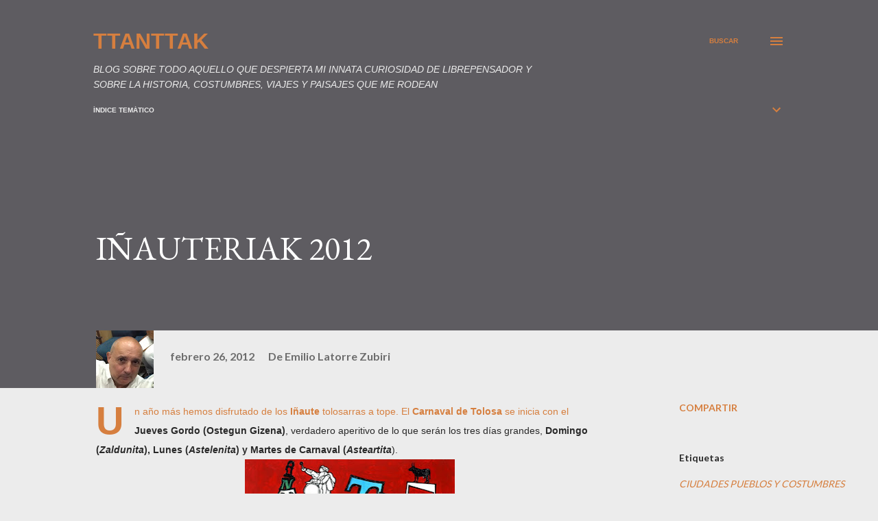

--- FILE ---
content_type: text/html; charset=UTF-8
request_url: https://www.ttanttak.com/2012/02/inauterik-2012.html
body_size: 37264
content:
<!DOCTYPE html>
<html dir='ltr' lang='es'>
<head>
<meta content='width=device-width, initial-scale=1' name='viewport'/>
<title>IÑAUTERIAK 2012</title>
<meta content='text/html; charset=UTF-8' http-equiv='Content-Type'/>
<!-- Chrome, Firefox OS and Opera -->
<meta content='#ececec' name='theme-color'/>
<!-- Windows Phone -->
<meta content='#ececec' name='msapplication-navbutton-color'/>
<meta content='blogger' name='generator'/>
<link href='https://www.ttanttak.com/favicon.ico' rel='icon' type='image/x-icon'/>
<link href='http://www.ttanttak.com/2012/02/inauterik-2012.html' rel='canonical'/>
<link rel="alternate" type="application/atom+xml" title="TTANTTAK - Atom" href="https://www.ttanttak.com/feeds/posts/default" />
<link rel="alternate" type="application/rss+xml" title="TTANTTAK - RSS" href="https://www.ttanttak.com/feeds/posts/default?alt=rss" />
<link rel="service.post" type="application/atom+xml" title="TTANTTAK - Atom" href="https://www.blogger.com/feeds/545702912852698505/posts/default" />

<link rel="alternate" type="application/atom+xml" title="TTANTTAK - Atom" href="https://www.ttanttak.com/feeds/463581065680647884/comments/default" />
<!--Can't find substitution for tag [blog.ieCssRetrofitLinks]-->
<link href='https://blogger.googleusercontent.com/img/b/R29vZ2xl/AVvXsEhyuBmH0h5oP6iTPoSaBXSXiMgKDECVj2kBUD2vjhoKZ0vwKeBq9Oi495kQT99g5lQsFyKcwR9YZBMlVaI51oSTeZMDK_tKJ8fg4-doeK8_Zv7mh6CVH9eYxLRPIcE2jFALFuJOu09ul3U/s400/Inauteriko+kartela+2012.jpg' rel='image_src'/>
<meta content='http://www.ttanttak.com/2012/02/inauterik-2012.html' property='og:url'/>
<meta content='IÑAUTERIAK 2012' property='og:title'/>
<meta content='Un año más hemos disfrutado de los Iñaute  tolosarras a tope. El Carnaval de Tolosa  se inicia con el Jueves Gordo (Ostegun Gizena) , verdad...' property='og:description'/>
<meta content='https://blogger.googleusercontent.com/img/b/R29vZ2xl/AVvXsEhyuBmH0h5oP6iTPoSaBXSXiMgKDECVj2kBUD2vjhoKZ0vwKeBq9Oi495kQT99g5lQsFyKcwR9YZBMlVaI51oSTeZMDK_tKJ8fg4-doeK8_Zv7mh6CVH9eYxLRPIcE2jFALFuJOu09ul3U/w1200-h630-p-k-no-nu/Inauteriko+kartela+2012.jpg' property='og:image'/>
<style type='text/css'>@font-face{font-family:'EB Garamond';font-style:italic;font-weight:600;font-display:swap;src:url(//fonts.gstatic.com/s/ebgaramond/v32/SlGFmQSNjdsmc35JDF1K5GRwUjcdlttVFm-rI7diR79wU6i1hGFJRvzr2Q.woff2)format('woff2');unicode-range:U+0460-052F,U+1C80-1C8A,U+20B4,U+2DE0-2DFF,U+A640-A69F,U+FE2E-FE2F;}@font-face{font-family:'EB Garamond';font-style:italic;font-weight:600;font-display:swap;src:url(//fonts.gstatic.com/s/ebgaramond/v32/SlGFmQSNjdsmc35JDF1K5GRwUjcdlttVFm-rI7diR795U6i1hGFJRvzr2Q.woff2)format('woff2');unicode-range:U+0301,U+0400-045F,U+0490-0491,U+04B0-04B1,U+2116;}@font-face{font-family:'EB Garamond';font-style:italic;font-weight:600;font-display:swap;src:url(//fonts.gstatic.com/s/ebgaramond/v32/SlGFmQSNjdsmc35JDF1K5GRwUjcdlttVFm-rI7diR79xU6i1hGFJRvzr2Q.woff2)format('woff2');unicode-range:U+1F00-1FFF;}@font-face{font-family:'EB Garamond';font-style:italic;font-weight:600;font-display:swap;src:url(//fonts.gstatic.com/s/ebgaramond/v32/SlGFmQSNjdsmc35JDF1K5GRwUjcdlttVFm-rI7diR79-U6i1hGFJRvzr2Q.woff2)format('woff2');unicode-range:U+0370-0377,U+037A-037F,U+0384-038A,U+038C,U+038E-03A1,U+03A3-03FF;}@font-face{font-family:'EB Garamond';font-style:italic;font-weight:600;font-display:swap;src:url(//fonts.gstatic.com/s/ebgaramond/v32/SlGFmQSNjdsmc35JDF1K5GRwUjcdlttVFm-rI7diR79yU6i1hGFJRvzr2Q.woff2)format('woff2');unicode-range:U+0102-0103,U+0110-0111,U+0128-0129,U+0168-0169,U+01A0-01A1,U+01AF-01B0,U+0300-0301,U+0303-0304,U+0308-0309,U+0323,U+0329,U+1EA0-1EF9,U+20AB;}@font-face{font-family:'EB Garamond';font-style:italic;font-weight:600;font-display:swap;src:url(//fonts.gstatic.com/s/ebgaramond/v32/SlGFmQSNjdsmc35JDF1K5GRwUjcdlttVFm-rI7diR79zU6i1hGFJRvzr2Q.woff2)format('woff2');unicode-range:U+0100-02BA,U+02BD-02C5,U+02C7-02CC,U+02CE-02D7,U+02DD-02FF,U+0304,U+0308,U+0329,U+1D00-1DBF,U+1E00-1E9F,U+1EF2-1EFF,U+2020,U+20A0-20AB,U+20AD-20C0,U+2113,U+2C60-2C7F,U+A720-A7FF;}@font-face{font-family:'EB Garamond';font-style:italic;font-weight:600;font-display:swap;src:url(//fonts.gstatic.com/s/ebgaramond/v32/SlGFmQSNjdsmc35JDF1K5GRwUjcdlttVFm-rI7diR799U6i1hGFJRvw.woff2)format('woff2');unicode-range:U+0000-00FF,U+0131,U+0152-0153,U+02BB-02BC,U+02C6,U+02DA,U+02DC,U+0304,U+0308,U+0329,U+2000-206F,U+20AC,U+2122,U+2191,U+2193,U+2212,U+2215,U+FEFF,U+FFFD;}@font-face{font-family:'EB Garamond';font-style:normal;font-weight:400;font-display:swap;src:url(//fonts.gstatic.com/s/ebgaramond/v32/SlGDmQSNjdsmc35JDF1K5E55YMjF_7DPuGi-6_RkCY9_WamXgHlIbvw.woff2)format('woff2');unicode-range:U+0460-052F,U+1C80-1C8A,U+20B4,U+2DE0-2DFF,U+A640-A69F,U+FE2E-FE2F;}@font-face{font-family:'EB Garamond';font-style:normal;font-weight:400;font-display:swap;src:url(//fonts.gstatic.com/s/ebgaramond/v32/SlGDmQSNjdsmc35JDF1K5E55YMjF_7DPuGi-6_RkAI9_WamXgHlIbvw.woff2)format('woff2');unicode-range:U+0301,U+0400-045F,U+0490-0491,U+04B0-04B1,U+2116;}@font-face{font-family:'EB Garamond';font-style:normal;font-weight:400;font-display:swap;src:url(//fonts.gstatic.com/s/ebgaramond/v32/SlGDmQSNjdsmc35JDF1K5E55YMjF_7DPuGi-6_RkCI9_WamXgHlIbvw.woff2)format('woff2');unicode-range:U+1F00-1FFF;}@font-face{font-family:'EB Garamond';font-style:normal;font-weight:400;font-display:swap;src:url(//fonts.gstatic.com/s/ebgaramond/v32/SlGDmQSNjdsmc35JDF1K5E55YMjF_7DPuGi-6_RkB49_WamXgHlIbvw.woff2)format('woff2');unicode-range:U+0370-0377,U+037A-037F,U+0384-038A,U+038C,U+038E-03A1,U+03A3-03FF;}@font-face{font-family:'EB Garamond';font-style:normal;font-weight:400;font-display:swap;src:url(//fonts.gstatic.com/s/ebgaramond/v32/SlGDmQSNjdsmc35JDF1K5E55YMjF_7DPuGi-6_RkC49_WamXgHlIbvw.woff2)format('woff2');unicode-range:U+0102-0103,U+0110-0111,U+0128-0129,U+0168-0169,U+01A0-01A1,U+01AF-01B0,U+0300-0301,U+0303-0304,U+0308-0309,U+0323,U+0329,U+1EA0-1EF9,U+20AB;}@font-face{font-family:'EB Garamond';font-style:normal;font-weight:400;font-display:swap;src:url(//fonts.gstatic.com/s/ebgaramond/v32/SlGDmQSNjdsmc35JDF1K5E55YMjF_7DPuGi-6_RkCo9_WamXgHlIbvw.woff2)format('woff2');unicode-range:U+0100-02BA,U+02BD-02C5,U+02C7-02CC,U+02CE-02D7,U+02DD-02FF,U+0304,U+0308,U+0329,U+1D00-1DBF,U+1E00-1E9F,U+1EF2-1EFF,U+2020,U+20A0-20AB,U+20AD-20C0,U+2113,U+2C60-2C7F,U+A720-A7FF;}@font-face{font-family:'EB Garamond';font-style:normal;font-weight:400;font-display:swap;src:url(//fonts.gstatic.com/s/ebgaramond/v32/SlGDmQSNjdsmc35JDF1K5E55YMjF_7DPuGi-6_RkBI9_WamXgHlI.woff2)format('woff2');unicode-range:U+0000-00FF,U+0131,U+0152-0153,U+02BB-02BC,U+02C6,U+02DA,U+02DC,U+0304,U+0308,U+0329,U+2000-206F,U+20AC,U+2122,U+2191,U+2193,U+2212,U+2215,U+FEFF,U+FFFD;}@font-face{font-family:'Lato';font-style:normal;font-weight:400;font-display:swap;src:url(//fonts.gstatic.com/s/lato/v25/S6uyw4BMUTPHjxAwXiWtFCfQ7A.woff2)format('woff2');unicode-range:U+0100-02BA,U+02BD-02C5,U+02C7-02CC,U+02CE-02D7,U+02DD-02FF,U+0304,U+0308,U+0329,U+1D00-1DBF,U+1E00-1E9F,U+1EF2-1EFF,U+2020,U+20A0-20AB,U+20AD-20C0,U+2113,U+2C60-2C7F,U+A720-A7FF;}@font-face{font-family:'Lato';font-style:normal;font-weight:400;font-display:swap;src:url(//fonts.gstatic.com/s/lato/v25/S6uyw4BMUTPHjx4wXiWtFCc.woff2)format('woff2');unicode-range:U+0000-00FF,U+0131,U+0152-0153,U+02BB-02BC,U+02C6,U+02DA,U+02DC,U+0304,U+0308,U+0329,U+2000-206F,U+20AC,U+2122,U+2191,U+2193,U+2212,U+2215,U+FEFF,U+FFFD;}@font-face{font-family:'Lato';font-style:normal;font-weight:700;font-display:swap;src:url(//fonts.gstatic.com/s/lato/v25/S6u9w4BMUTPHh6UVSwaPGQ3q5d0N7w.woff2)format('woff2');unicode-range:U+0100-02BA,U+02BD-02C5,U+02C7-02CC,U+02CE-02D7,U+02DD-02FF,U+0304,U+0308,U+0329,U+1D00-1DBF,U+1E00-1E9F,U+1EF2-1EFF,U+2020,U+20A0-20AB,U+20AD-20C0,U+2113,U+2C60-2C7F,U+A720-A7FF;}@font-face{font-family:'Lato';font-style:normal;font-weight:700;font-display:swap;src:url(//fonts.gstatic.com/s/lato/v25/S6u9w4BMUTPHh6UVSwiPGQ3q5d0.woff2)format('woff2');unicode-range:U+0000-00FF,U+0131,U+0152-0153,U+02BB-02BC,U+02C6,U+02DA,U+02DC,U+0304,U+0308,U+0329,U+2000-206F,U+20AC,U+2122,U+2191,U+2193,U+2212,U+2215,U+FEFF,U+FFFD;}@font-face{font-family:'Open Sans';font-style:normal;font-weight:600;font-stretch:100%;font-display:swap;src:url(//fonts.gstatic.com/s/opensans/v44/memSYaGs126MiZpBA-UvWbX2vVnXBbObj2OVZyOOSr4dVJWUgsgH1x4taVIUwaEQbjB_mQ.woff2)format('woff2');unicode-range:U+0460-052F,U+1C80-1C8A,U+20B4,U+2DE0-2DFF,U+A640-A69F,U+FE2E-FE2F;}@font-face{font-family:'Open Sans';font-style:normal;font-weight:600;font-stretch:100%;font-display:swap;src:url(//fonts.gstatic.com/s/opensans/v44/memSYaGs126MiZpBA-UvWbX2vVnXBbObj2OVZyOOSr4dVJWUgsgH1x4kaVIUwaEQbjB_mQ.woff2)format('woff2');unicode-range:U+0301,U+0400-045F,U+0490-0491,U+04B0-04B1,U+2116;}@font-face{font-family:'Open Sans';font-style:normal;font-weight:600;font-stretch:100%;font-display:swap;src:url(//fonts.gstatic.com/s/opensans/v44/memSYaGs126MiZpBA-UvWbX2vVnXBbObj2OVZyOOSr4dVJWUgsgH1x4saVIUwaEQbjB_mQ.woff2)format('woff2');unicode-range:U+1F00-1FFF;}@font-face{font-family:'Open Sans';font-style:normal;font-weight:600;font-stretch:100%;font-display:swap;src:url(//fonts.gstatic.com/s/opensans/v44/memSYaGs126MiZpBA-UvWbX2vVnXBbObj2OVZyOOSr4dVJWUgsgH1x4jaVIUwaEQbjB_mQ.woff2)format('woff2');unicode-range:U+0370-0377,U+037A-037F,U+0384-038A,U+038C,U+038E-03A1,U+03A3-03FF;}@font-face{font-family:'Open Sans';font-style:normal;font-weight:600;font-stretch:100%;font-display:swap;src:url(//fonts.gstatic.com/s/opensans/v44/memSYaGs126MiZpBA-UvWbX2vVnXBbObj2OVZyOOSr4dVJWUgsgH1x4iaVIUwaEQbjB_mQ.woff2)format('woff2');unicode-range:U+0307-0308,U+0590-05FF,U+200C-2010,U+20AA,U+25CC,U+FB1D-FB4F;}@font-face{font-family:'Open Sans';font-style:normal;font-weight:600;font-stretch:100%;font-display:swap;src:url(//fonts.gstatic.com/s/opensans/v44/memSYaGs126MiZpBA-UvWbX2vVnXBbObj2OVZyOOSr4dVJWUgsgH1x5caVIUwaEQbjB_mQ.woff2)format('woff2');unicode-range:U+0302-0303,U+0305,U+0307-0308,U+0310,U+0312,U+0315,U+031A,U+0326-0327,U+032C,U+032F-0330,U+0332-0333,U+0338,U+033A,U+0346,U+034D,U+0391-03A1,U+03A3-03A9,U+03B1-03C9,U+03D1,U+03D5-03D6,U+03F0-03F1,U+03F4-03F5,U+2016-2017,U+2034-2038,U+203C,U+2040,U+2043,U+2047,U+2050,U+2057,U+205F,U+2070-2071,U+2074-208E,U+2090-209C,U+20D0-20DC,U+20E1,U+20E5-20EF,U+2100-2112,U+2114-2115,U+2117-2121,U+2123-214F,U+2190,U+2192,U+2194-21AE,U+21B0-21E5,U+21F1-21F2,U+21F4-2211,U+2213-2214,U+2216-22FF,U+2308-230B,U+2310,U+2319,U+231C-2321,U+2336-237A,U+237C,U+2395,U+239B-23B7,U+23D0,U+23DC-23E1,U+2474-2475,U+25AF,U+25B3,U+25B7,U+25BD,U+25C1,U+25CA,U+25CC,U+25FB,U+266D-266F,U+27C0-27FF,U+2900-2AFF,U+2B0E-2B11,U+2B30-2B4C,U+2BFE,U+3030,U+FF5B,U+FF5D,U+1D400-1D7FF,U+1EE00-1EEFF;}@font-face{font-family:'Open Sans';font-style:normal;font-weight:600;font-stretch:100%;font-display:swap;src:url(//fonts.gstatic.com/s/opensans/v44/memSYaGs126MiZpBA-UvWbX2vVnXBbObj2OVZyOOSr4dVJWUgsgH1x5OaVIUwaEQbjB_mQ.woff2)format('woff2');unicode-range:U+0001-000C,U+000E-001F,U+007F-009F,U+20DD-20E0,U+20E2-20E4,U+2150-218F,U+2190,U+2192,U+2194-2199,U+21AF,U+21E6-21F0,U+21F3,U+2218-2219,U+2299,U+22C4-22C6,U+2300-243F,U+2440-244A,U+2460-24FF,U+25A0-27BF,U+2800-28FF,U+2921-2922,U+2981,U+29BF,U+29EB,U+2B00-2BFF,U+4DC0-4DFF,U+FFF9-FFFB,U+10140-1018E,U+10190-1019C,U+101A0,U+101D0-101FD,U+102E0-102FB,U+10E60-10E7E,U+1D2C0-1D2D3,U+1D2E0-1D37F,U+1F000-1F0FF,U+1F100-1F1AD,U+1F1E6-1F1FF,U+1F30D-1F30F,U+1F315,U+1F31C,U+1F31E,U+1F320-1F32C,U+1F336,U+1F378,U+1F37D,U+1F382,U+1F393-1F39F,U+1F3A7-1F3A8,U+1F3AC-1F3AF,U+1F3C2,U+1F3C4-1F3C6,U+1F3CA-1F3CE,U+1F3D4-1F3E0,U+1F3ED,U+1F3F1-1F3F3,U+1F3F5-1F3F7,U+1F408,U+1F415,U+1F41F,U+1F426,U+1F43F,U+1F441-1F442,U+1F444,U+1F446-1F449,U+1F44C-1F44E,U+1F453,U+1F46A,U+1F47D,U+1F4A3,U+1F4B0,U+1F4B3,U+1F4B9,U+1F4BB,U+1F4BF,U+1F4C8-1F4CB,U+1F4D6,U+1F4DA,U+1F4DF,U+1F4E3-1F4E6,U+1F4EA-1F4ED,U+1F4F7,U+1F4F9-1F4FB,U+1F4FD-1F4FE,U+1F503,U+1F507-1F50B,U+1F50D,U+1F512-1F513,U+1F53E-1F54A,U+1F54F-1F5FA,U+1F610,U+1F650-1F67F,U+1F687,U+1F68D,U+1F691,U+1F694,U+1F698,U+1F6AD,U+1F6B2,U+1F6B9-1F6BA,U+1F6BC,U+1F6C6-1F6CF,U+1F6D3-1F6D7,U+1F6E0-1F6EA,U+1F6F0-1F6F3,U+1F6F7-1F6FC,U+1F700-1F7FF,U+1F800-1F80B,U+1F810-1F847,U+1F850-1F859,U+1F860-1F887,U+1F890-1F8AD,U+1F8B0-1F8BB,U+1F8C0-1F8C1,U+1F900-1F90B,U+1F93B,U+1F946,U+1F984,U+1F996,U+1F9E9,U+1FA00-1FA6F,U+1FA70-1FA7C,U+1FA80-1FA89,U+1FA8F-1FAC6,U+1FACE-1FADC,U+1FADF-1FAE9,U+1FAF0-1FAF8,U+1FB00-1FBFF;}@font-face{font-family:'Open Sans';font-style:normal;font-weight:600;font-stretch:100%;font-display:swap;src:url(//fonts.gstatic.com/s/opensans/v44/memSYaGs126MiZpBA-UvWbX2vVnXBbObj2OVZyOOSr4dVJWUgsgH1x4vaVIUwaEQbjB_mQ.woff2)format('woff2');unicode-range:U+0102-0103,U+0110-0111,U+0128-0129,U+0168-0169,U+01A0-01A1,U+01AF-01B0,U+0300-0301,U+0303-0304,U+0308-0309,U+0323,U+0329,U+1EA0-1EF9,U+20AB;}@font-face{font-family:'Open Sans';font-style:normal;font-weight:600;font-stretch:100%;font-display:swap;src:url(//fonts.gstatic.com/s/opensans/v44/memSYaGs126MiZpBA-UvWbX2vVnXBbObj2OVZyOOSr4dVJWUgsgH1x4uaVIUwaEQbjB_mQ.woff2)format('woff2');unicode-range:U+0100-02BA,U+02BD-02C5,U+02C7-02CC,U+02CE-02D7,U+02DD-02FF,U+0304,U+0308,U+0329,U+1D00-1DBF,U+1E00-1E9F,U+1EF2-1EFF,U+2020,U+20A0-20AB,U+20AD-20C0,U+2113,U+2C60-2C7F,U+A720-A7FF;}@font-face{font-family:'Open Sans';font-style:normal;font-weight:600;font-stretch:100%;font-display:swap;src:url(//fonts.gstatic.com/s/opensans/v44/memSYaGs126MiZpBA-UvWbX2vVnXBbObj2OVZyOOSr4dVJWUgsgH1x4gaVIUwaEQbjA.woff2)format('woff2');unicode-range:U+0000-00FF,U+0131,U+0152-0153,U+02BB-02BC,U+02C6,U+02DA,U+02DC,U+0304,U+0308,U+0329,U+2000-206F,U+20AC,U+2122,U+2191,U+2193,U+2212,U+2215,U+FEFF,U+FFFD;}</style>
<style id='page-skin-1' type='text/css'><!--
/*! normalize.css v3.0.1 | MIT License | git.io/normalize */html{font-family:sans-serif;-ms-text-size-adjust:100%;-webkit-text-size-adjust:100%}body{margin:0}article,aside,details,figcaption,figure,footer,header,hgroup,main,nav,section,summary{display:block}audio,canvas,progress,video{display:inline-block;vertical-align:baseline}audio:not([controls]){display:none;height:0}[hidden],template{display:none}a{background:transparent}a:active,a:hover{outline:0}abbr[title]{border-bottom:1px dotted}b,strong{font-weight:bold}dfn{font-style:italic}h1{font-size:2em;margin:.67em 0}mark{background:#ff0;color:#000}small{font-size:80%}sub,sup{font-size:75%;line-height:0;position:relative;vertical-align:baseline}sup{top:-0.5em}sub{bottom:-0.25em}img{border:0}svg:not(:root){overflow:hidden}figure{margin:1em 40px}hr{-moz-box-sizing:content-box;box-sizing:content-box;height:0}pre{overflow:auto}code,kbd,pre,samp{font-family:monospace,monospace;font-size:1em}button,input,optgroup,select,textarea{color:inherit;font:inherit;margin:0}button{overflow:visible}button,select{text-transform:none}button,html input[type="button"],input[type="reset"],input[type="submit"]{-webkit-appearance:button;cursor:pointer}button[disabled],html input[disabled]{cursor:default}button::-moz-focus-inner,input::-moz-focus-inner{border:0;padding:0}input{line-height:normal}input[type="checkbox"],input[type="radio"]{box-sizing:border-box;padding:0}input[type="number"]::-webkit-inner-spin-button,input[type="number"]::-webkit-outer-spin-button{height:auto}input[type="search"]{-webkit-appearance:textfield;-moz-box-sizing:content-box;-webkit-box-sizing:content-box;box-sizing:content-box}input[type="search"]::-webkit-search-cancel-button,input[type="search"]::-webkit-search-decoration{-webkit-appearance:none}fieldset{border:1px solid #c0c0c0;margin:0 2px;padding:.35em .625em .75em}legend{border:0;padding:0}textarea{overflow:auto}optgroup{font-weight:bold}table{border-collapse:collapse;border-spacing:0}td,th{padding:0}
body{
overflow-wrap:break-word;
word-break:break-word;
word-wrap:break-word
}
.hidden{
display:none
}
.invisible{
visibility:hidden
}
.container::after,.float-container::after{
clear:both;
content:"";
display:table
}
.clearboth{
clear:both
}
#comments .comment .comment-actions,.subscribe-popup .FollowByEmail .follow-by-email-submit,.widget.Profile .profile-link{
background:0 0;
border:0;
box-shadow:none;
color:#d67f3f;
cursor:pointer;
font-size:14px;
font-weight:700;
outline:0;
text-decoration:none;
text-transform:uppercase;
width:auto
}
.dim-overlay{
background-color:rgba(0,0,0,.54);
height:100vh;
left:0;
position:fixed;
top:0;
width:100%
}
#sharing-dim-overlay{
background-color:transparent
}
input::-ms-clear{
display:none
}
.blogger-logo,.svg-icon-24.blogger-logo{
fill:#ff9800;
opacity:1
}
.loading-spinner-large{
-webkit-animation:mspin-rotate 1.568s infinite linear;
animation:mspin-rotate 1.568s infinite linear;
height:48px;
overflow:hidden;
position:absolute;
width:48px;
z-index:200
}
.loading-spinner-large>div{
-webkit-animation:mspin-revrot 5332ms infinite steps(4);
animation:mspin-revrot 5332ms infinite steps(4)
}
.loading-spinner-large>div>div{
-webkit-animation:mspin-singlecolor-large-film 1333ms infinite steps(81);
animation:mspin-singlecolor-large-film 1333ms infinite steps(81);
background-size:100%;
height:48px;
width:3888px
}
.mspin-black-large>div>div,.mspin-grey_54-large>div>div{
background-image:url(https://www.blogblog.com/indie/mspin_black_large.svg)
}
.mspin-white-large>div>div{
background-image:url(https://www.blogblog.com/indie/mspin_white_large.svg)
}
.mspin-grey_54-large{
opacity:.54
}
@-webkit-keyframes mspin-singlecolor-large-film{
from{
-webkit-transform:translateX(0);
transform:translateX(0)
}
to{
-webkit-transform:translateX(-3888px);
transform:translateX(-3888px)
}
}
@keyframes mspin-singlecolor-large-film{
from{
-webkit-transform:translateX(0);
transform:translateX(0)
}
to{
-webkit-transform:translateX(-3888px);
transform:translateX(-3888px)
}
}
@-webkit-keyframes mspin-rotate{
from{
-webkit-transform:rotate(0);
transform:rotate(0)
}
to{
-webkit-transform:rotate(360deg);
transform:rotate(360deg)
}
}
@keyframes mspin-rotate{
from{
-webkit-transform:rotate(0);
transform:rotate(0)
}
to{
-webkit-transform:rotate(360deg);
transform:rotate(360deg)
}
}
@-webkit-keyframes mspin-revrot{
from{
-webkit-transform:rotate(0);
transform:rotate(0)
}
to{
-webkit-transform:rotate(-360deg);
transform:rotate(-360deg)
}
}
@keyframes mspin-revrot{
from{
-webkit-transform:rotate(0);
transform:rotate(0)
}
to{
-webkit-transform:rotate(-360deg);
transform:rotate(-360deg)
}
}
.skip-navigation{
background-color:#fff;
box-sizing:border-box;
color:#000;
display:block;
height:0;
left:0;
line-height:50px;
overflow:hidden;
padding-top:0;
position:fixed;
text-align:center;
top:0;
-webkit-transition:box-shadow .3s,height .3s,padding-top .3s;
transition:box-shadow .3s,height .3s,padding-top .3s;
width:100%;
z-index:900
}
.skip-navigation:focus{
box-shadow:0 4px 5px 0 rgba(0,0,0,.14),0 1px 10px 0 rgba(0,0,0,.12),0 2px 4px -1px rgba(0,0,0,.2);
height:50px
}
#main{
outline:0
}
.main-heading{
position:absolute;
clip:rect(1px,1px,1px,1px);
padding:0;
border:0;
height:1px;
width:1px;
overflow:hidden
}
.Attribution{
margin-top:1em;
text-align:center
}
.Attribution .blogger img,.Attribution .blogger svg{
vertical-align:bottom
}
.Attribution .blogger img{
margin-right:.5em
}
.Attribution div{
line-height:24px;
margin-top:.5em
}
.Attribution .copyright,.Attribution .image-attribution{
font-size:.7em;
margin-top:1.5em
}
.BLOG_mobile_video_class{
display:none
}
.bg-photo{
background-attachment:scroll!important
}
body .CSS_LIGHTBOX{
z-index:900
}
.extendable .show-less,.extendable .show-more{
border-color:#d67f3f;
color:#d67f3f;
margin-top:8px
}
.extendable .show-less.hidden,.extendable .show-more.hidden{
display:none
}
.inline-ad{
display:none;
max-width:100%;
overflow:hidden
}
.adsbygoogle{
display:block
}
#cookieChoiceInfo{
bottom:0;
top:auto
}
iframe.b-hbp-video{
border:0
}
.post-body img{
max-width:100%
}
.post-body iframe{
max-width:100%
}
.post-body a[imageanchor="1"]{
display:inline-block
}
.byline{
margin-right:1em
}
.byline:last-child{
margin-right:0
}
.link-copied-dialog{
max-width:520px;
outline:0
}
.link-copied-dialog .modal-dialog-buttons{
margin-top:8px
}
.link-copied-dialog .goog-buttonset-default{
background:0 0;
border:0
}
.link-copied-dialog .goog-buttonset-default:focus{
outline:0
}
.paging-control-container{
margin-bottom:16px
}
.paging-control-container .paging-control{
display:inline-block
}
.paging-control-container .comment-range-text::after,.paging-control-container .paging-control{
color:#d67f3f
}
.paging-control-container .comment-range-text,.paging-control-container .paging-control{
margin-right:8px
}
.paging-control-container .comment-range-text::after,.paging-control-container .paging-control::after{
content:"\b7";
cursor:default;
padding-left:8px;
pointer-events:none
}
.paging-control-container .comment-range-text:last-child::after,.paging-control-container .paging-control:last-child::after{
content:none
}
.byline.reactions iframe{
height:20px
}
.b-notification{
color:#000;
background-color:#fff;
border-bottom:solid 1px #000;
box-sizing:border-box;
padding:16px 32px;
text-align:center
}
.b-notification.visible{
-webkit-transition:margin-top .3s cubic-bezier(.4,0,.2,1);
transition:margin-top .3s cubic-bezier(.4,0,.2,1)
}
.b-notification.invisible{
position:absolute
}
.b-notification-close{
position:absolute;
right:8px;
top:8px
}
.no-posts-message{
line-height:40px;
text-align:center
}
@media screen and (max-width:968px){
body.item-view .post-body a[imageanchor="1"][style*="float: left;"],body.item-view .post-body a[imageanchor="1"][style*="float: right;"]{
float:none!important;
clear:none!important
}
body.item-view .post-body a[imageanchor="1"] img{
display:block;
height:auto;
margin:0 auto
}
body.item-view .post-body>.separator:first-child>a[imageanchor="1"]:first-child{
margin-top:20px
}
.post-body a[imageanchor]{
display:block
}
body.item-view .post-body a[imageanchor="1"]{
margin-left:0!important;
margin-right:0!important
}
body.item-view .post-body a[imageanchor="1"]+a[imageanchor="1"]{
margin-top:16px
}
}
.item-control{
display:none
}
#comments{
border-top:1px dashed rgba(0,0,0,.54);
margin-top:20px;
padding:20px
}
#comments .comment-thread ol{
margin:0;
padding-left:0;
padding-left:0
}
#comments .comment .comment-replybox-single,#comments .comment-thread .comment-replies{
margin-left:60px
}
#comments .comment-thread .thread-count{
display:none
}
#comments .comment{
list-style-type:none;
padding:0 0 30px;
position:relative
}
#comments .comment .comment{
padding-bottom:8px
}
.comment .avatar-image-container{
position:absolute
}
.comment .avatar-image-container img{
border-radius:50%
}
.avatar-image-container svg,.comment .avatar-image-container .avatar-icon{
border-radius:50%;
border:solid 1px #d67f3f;
box-sizing:border-box;
fill:#d67f3f;
height:35px;
margin:0;
padding:7px;
width:35px
}
.comment .comment-block{
margin-top:10px;
margin-left:60px;
padding-bottom:0
}
#comments .comment-author-header-wrapper{
margin-left:40px
}
#comments .comment .thread-expanded .comment-block{
padding-bottom:20px
}
#comments .comment .comment-header .user,#comments .comment .comment-header .user a{
color:#292929;
font-style:normal;
font-weight:700
}
#comments .comment .comment-actions{
bottom:0;
margin-bottom:15px;
position:absolute
}
#comments .comment .comment-actions>*{
margin-right:8px
}
#comments .comment .comment-header .datetime{
bottom:0;
color:rgba(0,0,0,0.54);
display:inline-block;
font-size:13px;
font-style:italic;
margin-left:8px
}
#comments .comment .comment-footer .comment-timestamp a,#comments .comment .comment-header .datetime a{
color:rgba(0,0,0,0.54)
}
#comments .comment .comment-content,.comment .comment-body{
margin-top:12px;
word-break:break-word
}
.comment-body{
margin-bottom:12px
}
#comments.embed[data-num-comments="0"]{
border:0;
margin-top:0;
padding-top:0
}
#comments.embed[data-num-comments="0"] #comment-post-message,#comments.embed[data-num-comments="0"] div.comment-form>p,#comments.embed[data-num-comments="0"] p.comment-footer{
display:none
}
#comment-editor-src{
display:none
}
.comments .comments-content .loadmore.loaded{
max-height:0;
opacity:0;
overflow:hidden
}
.extendable .remaining-items{
height:0;
overflow:hidden;
-webkit-transition:height .3s cubic-bezier(.4,0,.2,1);
transition:height .3s cubic-bezier(.4,0,.2,1)
}
.extendable .remaining-items.expanded{
height:auto
}
.svg-icon-24,.svg-icon-24-button{
cursor:pointer;
height:24px;
width:24px;
min-width:24px
}
.touch-icon{
margin:-12px;
padding:12px
}
.touch-icon:active,.touch-icon:focus{
background-color:rgba(153,153,153,.4);
border-radius:50%
}
svg:not(:root).touch-icon{
overflow:visible
}
html[dir=rtl] .rtl-reversible-icon{
-webkit-transform:scaleX(-1);
-ms-transform:scaleX(-1);
transform:scaleX(-1)
}
.svg-icon-24-button,.touch-icon-button{
background:0 0;
border:0;
margin:0;
outline:0;
padding:0
}
.touch-icon-button .touch-icon:active,.touch-icon-button .touch-icon:focus{
background-color:transparent
}
.touch-icon-button:active .touch-icon,.touch-icon-button:focus .touch-icon{
background-color:rgba(153,153,153,.4);
border-radius:50%
}
.Profile .default-avatar-wrapper .avatar-icon{
border-radius:50%;
border:solid 1px #000000;
box-sizing:border-box;
fill:#000000;
margin:0
}
.Profile .individual .default-avatar-wrapper .avatar-icon{
padding:25px
}
.Profile .individual .avatar-icon,.Profile .individual .profile-img{
height:120px;
width:120px
}
.Profile .team .default-avatar-wrapper .avatar-icon{
padding:8px
}
.Profile .team .avatar-icon,.Profile .team .default-avatar-wrapper,.Profile .team .profile-img{
height:40px;
width:40px
}
.snippet-container{
margin:0;
position:relative;
overflow:hidden
}
.snippet-fade{
bottom:0;
box-sizing:border-box;
position:absolute;
width:96px
}
.snippet-fade{
right:0
}
.snippet-fade:after{
content:"\2026"
}
.snippet-fade:after{
float:right
}
.post-bottom{
-webkit-box-align:center;
-webkit-align-items:center;
-ms-flex-align:center;
align-items:center;
display:-webkit-box;
display:-webkit-flex;
display:-ms-flexbox;
display:flex;
-webkit-flex-wrap:wrap;
-ms-flex-wrap:wrap;
flex-wrap:wrap
}
.post-footer{
-webkit-box-flex:1;
-webkit-flex:1 1 auto;
-ms-flex:1 1 auto;
flex:1 1 auto;
-webkit-flex-wrap:wrap;
-ms-flex-wrap:wrap;
flex-wrap:wrap;
-webkit-box-ordinal-group:2;
-webkit-order:1;
-ms-flex-order:1;
order:1
}
.post-footer>*{
-webkit-box-flex:0;
-webkit-flex:0 1 auto;
-ms-flex:0 1 auto;
flex:0 1 auto
}
.post-footer .byline:last-child{
margin-right:1em
}
.jump-link{
-webkit-box-flex:0;
-webkit-flex:0 0 auto;
-ms-flex:0 0 auto;
flex:0 0 auto;
-webkit-box-ordinal-group:3;
-webkit-order:2;
-ms-flex-order:2;
order:2
}
.centered-top-container.sticky{
left:0;
position:fixed;
right:0;
top:0;
width:auto;
z-index:8;
-webkit-transition-property:opacity,-webkit-transform;
transition-property:opacity,-webkit-transform;
transition-property:transform,opacity;
transition-property:transform,opacity,-webkit-transform;
-webkit-transition-duration:.2s;
transition-duration:.2s;
-webkit-transition-timing-function:cubic-bezier(.4,0,.2,1);
transition-timing-function:cubic-bezier(.4,0,.2,1)
}
.centered-top-placeholder{
display:none
}
.collapsed-header .centered-top-placeholder{
display:block
}
.centered-top-container .Header .replaced h1,.centered-top-placeholder .Header .replaced h1{
display:none
}
.centered-top-container.sticky .Header .replaced h1{
display:block
}
.centered-top-container.sticky .Header .header-widget{
background:0 0
}
.centered-top-container.sticky .Header .header-image-wrapper{
display:none
}
.centered-top-container img,.centered-top-placeholder img{
max-width:100%
}
.collapsible{
-webkit-transition:height .3s cubic-bezier(.4,0,.2,1);
transition:height .3s cubic-bezier(.4,0,.2,1)
}
.collapsible,.collapsible>summary{
display:block;
overflow:hidden
}
.collapsible>:not(summary){
display:none
}
.collapsible[open]>:not(summary){
display:block
}
.collapsible:focus,.collapsible>summary:focus{
outline:0
}
.collapsible>summary{
cursor:pointer;
display:block;
padding:0
}
.collapsible:focus>summary,.collapsible>summary:focus{
background-color:transparent
}
.collapsible>summary::-webkit-details-marker{
display:none
}
.collapsible-title{
-webkit-box-align:center;
-webkit-align-items:center;
-ms-flex-align:center;
align-items:center;
display:-webkit-box;
display:-webkit-flex;
display:-ms-flexbox;
display:flex
}
.collapsible-title .title{
-webkit-box-flex:1;
-webkit-flex:1 1 auto;
-ms-flex:1 1 auto;
flex:1 1 auto;
-webkit-box-ordinal-group:1;
-webkit-order:0;
-ms-flex-order:0;
order:0;
overflow:hidden;
text-overflow:ellipsis;
white-space:nowrap
}
.collapsible-title .chevron-down,.collapsible[open] .collapsible-title .chevron-up{
display:block
}
.collapsible-title .chevron-up,.collapsible[open] .collapsible-title .chevron-down{
display:none
}
.overflowable-container{
max-height:41.143px;
overflow:hidden;
position:relative
}
.overflow-button{
cursor:pointer
}
#overflowable-dim-overlay{
background:0 0
}
.overflow-popup{
box-shadow:0 2px 2px 0 rgba(0,0,0,.14),0 3px 1px -2px rgba(0,0,0,.2),0 1px 5px 0 rgba(0,0,0,.12);
background-color:#ececec;
left:0;
max-width:calc(100% - 32px);
position:absolute;
top:0;
visibility:hidden;
z-index:101
}
.overflow-popup ul{
list-style:none
}
.overflow-popup .tabs li,.overflow-popup li{
display:block;
height:auto
}
.overflow-popup .tabs li{
padding-left:0;
padding-right:0
}
.overflow-button.hidden,.overflow-popup .tabs li.hidden,.overflow-popup li.hidden{
display:none
}
.ripple{
position:relative
}
.ripple>*{
z-index:1
}
.splash-wrapper{
bottom:0;
left:0;
overflow:hidden;
pointer-events:none;
position:absolute;
right:0;
top:0;
z-index:0
}
.splash{
background:#ccc;
border-radius:100%;
display:block;
opacity:.6;
position:absolute;
-webkit-transform:scale(0);
-ms-transform:scale(0);
transform:scale(0)
}
.splash.animate{
-webkit-animation:ripple-effect .4s linear;
animation:ripple-effect .4s linear
}
@-webkit-keyframes ripple-effect{
100%{
opacity:0;
-webkit-transform:scale(2.5);
transform:scale(2.5)
}
}
@keyframes ripple-effect{
100%{
opacity:0;
-webkit-transform:scale(2.5);
transform:scale(2.5)
}
}
.search{
display:-webkit-box;
display:-webkit-flex;
display:-ms-flexbox;
display:flex;
line-height:24px;
width:24px
}
.search.focused{
width:100%
}
.search.focused .section{
width:100%
}
.search form{
z-index:101
}
.search h3{
display:none
}
.search form{
display:-webkit-box;
display:-webkit-flex;
display:-ms-flexbox;
display:flex;
-webkit-box-flex:1;
-webkit-flex:1 0 0;
-ms-flex:1 0 0px;
flex:1 0 0;
border-bottom:solid 1px transparent;
padding-bottom:8px
}
.search form>*{
display:none
}
.search.focused form>*{
display:block
}
.search .search-input label{
display:none
}
.centered-top-placeholder.cloned .search form{
z-index:30
}
.search.focused form{
border-color:#292929;
position:relative;
width:auto
}
.collapsed-header .centered-top-container .search.focused form{
border-bottom-color:transparent
}
.search-expand{
-webkit-box-flex:0;
-webkit-flex:0 0 auto;
-ms-flex:0 0 auto;
flex:0 0 auto
}
.search-expand-text{
display:none
}
.search-close{
display:inline;
vertical-align:middle
}
.search-input{
-webkit-box-flex:1;
-webkit-flex:1 0 1px;
-ms-flex:1 0 1px;
flex:1 0 1px
}
.search-input input{
background:0 0;
border:0;
box-sizing:border-box;
color:#292929;
display:inline-block;
outline:0;
width:calc(100% - 48px)
}
.search-input input.no-cursor{
color:transparent;
text-shadow:0 0 0 #292929
}
.collapsed-header .centered-top-container .search-action,.collapsed-header .centered-top-container .search-input input{
color:#292929
}
.collapsed-header .centered-top-container .search-input input.no-cursor{
color:transparent;
text-shadow:0 0 0 #292929
}
.collapsed-header .centered-top-container .search-input input.no-cursor:focus,.search-input input.no-cursor:focus{
outline:0
}
.search-focused>*{
visibility:hidden
}
.search-focused .search,.search-focused .search-icon{
visibility:visible
}
.search.focused .search-action{
display:block
}
.search.focused .search-action:disabled{
opacity:.3
}
.sidebar-container{
background-color:#f7f7f7;
max-width:320px;
overflow-y:auto;
-webkit-transition-property:-webkit-transform;
transition-property:-webkit-transform;
transition-property:transform;
transition-property:transform,-webkit-transform;
-webkit-transition-duration:.3s;
transition-duration:.3s;
-webkit-transition-timing-function:cubic-bezier(0,0,.2,1);
transition-timing-function:cubic-bezier(0,0,.2,1);
width:320px;
z-index:101;
-webkit-overflow-scrolling:touch
}
.sidebar-container .navigation{
line-height:0;
padding:16px
}
.sidebar-container .sidebar-back{
cursor:pointer
}
.sidebar-container .widget{
background:0 0;
margin:0 16px;
padding:16px 0
}
.sidebar-container .widget .title{
color:#000000;
margin:0
}
.sidebar-container .widget ul{
list-style:none;
margin:0;
padding:0
}
.sidebar-container .widget ul ul{
margin-left:1em
}
.sidebar-container .widget li{
font-size:16px;
line-height:normal
}
.sidebar-container .widget+.widget{
border-top:1px dashed #000000
}
.BlogArchive li{
margin:16px 0
}
.BlogArchive li:last-child{
margin-bottom:0
}
.Label li a{
display:inline-block
}
.BlogArchive .post-count,.Label .label-count{
float:right;
margin-left:.25em
}
.BlogArchive .post-count::before,.Label .label-count::before{
content:"("
}
.BlogArchive .post-count::after,.Label .label-count::after{
content:")"
}
.widget.Translate .skiptranslate>div{
display:block!important
}
.widget.Profile .profile-link{
display:-webkit-box;
display:-webkit-flex;
display:-ms-flexbox;
display:flex
}
.widget.Profile .team-member .default-avatar-wrapper,.widget.Profile .team-member .profile-img{
-webkit-box-flex:0;
-webkit-flex:0 0 auto;
-ms-flex:0 0 auto;
flex:0 0 auto;
margin-right:1em
}
.widget.Profile .individual .profile-link{
-webkit-box-orient:vertical;
-webkit-box-direction:normal;
-webkit-flex-direction:column;
-ms-flex-direction:column;
flex-direction:column
}
.widget.Profile .team .profile-link .profile-name{
-webkit-align-self:center;
-ms-flex-item-align:center;
align-self:center;
display:block;
-webkit-box-flex:1;
-webkit-flex:1 1 auto;
-ms-flex:1 1 auto;
flex:1 1 auto
}
.dim-overlay{
background-color:rgba(0,0,0,.54);
z-index:100
}
body.sidebar-visible{
overflow-y:hidden
}
@media screen and (max-width:1619px){
.sidebar-container{
bottom:0;
position:fixed;
top:0;
left:auto;
right:0
}
.sidebar-container.sidebar-invisible{
-webkit-transition-timing-function:cubic-bezier(.4,0,.6,1);
transition-timing-function:cubic-bezier(.4,0,.6,1);
-webkit-transform:translateX(320px);
-ms-transform:translateX(320px);
transform:translateX(320px)
}
}
.dialog{
box-shadow:0 2px 2px 0 rgba(0,0,0,.14),0 3px 1px -2px rgba(0,0,0,.2),0 1px 5px 0 rgba(0,0,0,.12);
background:#ececec;
box-sizing:border-box;
color:#292929;
padding:30px;
position:fixed;
text-align:center;
width:calc(100% - 24px);
z-index:101
}
.dialog input[type=email],.dialog input[type=text]{
background-color:transparent;
border:0;
border-bottom:solid 1px rgba(41,41,41,.12);
color:#292929;
display:block;
font-family:Arial, Tahoma, Helvetica, FreeSans, sans-serif;
font-size:16px;
line-height:24px;
margin:auto;
padding-bottom:7px;
outline:0;
text-align:center;
width:100%
}
.dialog input[type=email]::-webkit-input-placeholder,.dialog input[type=text]::-webkit-input-placeholder{
color:#292929
}
.dialog input[type=email]::-moz-placeholder,.dialog input[type=text]::-moz-placeholder{
color:#292929
}
.dialog input[type=email]:-ms-input-placeholder,.dialog input[type=text]:-ms-input-placeholder{
color:#292929
}
.dialog input[type=email]::-ms-input-placeholder,.dialog input[type=text]::-ms-input-placeholder{
color:#292929
}
.dialog input[type=email]::placeholder,.dialog input[type=text]::placeholder{
color:#292929
}
.dialog input[type=email]:focus,.dialog input[type=text]:focus{
border-bottom:solid 2px #d67f3f;
padding-bottom:6px
}
.dialog input.no-cursor{
color:transparent;
text-shadow:0 0 0 #292929
}
.dialog input.no-cursor:focus{
outline:0
}
.dialog input.no-cursor:focus{
outline:0
}
.dialog input[type=submit]{
font-family:Arial, Tahoma, Helvetica, FreeSans, sans-serif
}
.dialog .goog-buttonset-default{
color:#d67f3f
}
.subscribe-popup{
max-width:364px
}
.subscribe-popup h3{
color:#ffffff;
font-size:1.8em;
margin-top:0
}
.subscribe-popup .FollowByEmail h3{
display:none
}
.subscribe-popup .FollowByEmail .follow-by-email-submit{
color:#d67f3f;
display:inline-block;
margin:0 auto;
margin-top:24px;
width:auto;
white-space:normal
}
.subscribe-popup .FollowByEmail .follow-by-email-submit:disabled{
cursor:default;
opacity:.3
}
@media (max-width:800px){
.blog-name div.widget.Subscribe{
margin-bottom:16px
}
body.item-view .blog-name div.widget.Subscribe{
margin:8px auto 16px auto;
width:100%
}
}
body#layout .bg-photo,body#layout .bg-photo-overlay{
display:none
}
body#layout .page_body{
padding:0;
position:relative;
top:0
}
body#layout .page{
display:inline-block;
left:inherit;
position:relative;
vertical-align:top;
width:540px
}
body#layout .centered{
max-width:954px
}
body#layout .navigation{
display:none
}
body#layout .sidebar-container{
display:inline-block;
width:40%
}
body#layout .hamburger-menu,body#layout .search{
display:none
}
.widget.Sharing .sharing-button{
display:none
}
.widget.Sharing .sharing-buttons li{
padding:0
}
.widget.Sharing .sharing-buttons li span{
display:none
}
.post-share-buttons{
position:relative
}
.centered-bottom .share-buttons .svg-icon-24,.share-buttons .svg-icon-24{
fill:#d67f3f
}
.sharing-open.touch-icon-button:active .touch-icon,.sharing-open.touch-icon-button:focus .touch-icon{
background-color:transparent
}
.share-buttons{
background-color:#ececec;
border-radius:2px;
box-shadow:0 2px 2px 0 rgba(0,0,0,.14),0 3px 1px -2px rgba(0,0,0,.2),0 1px 5px 0 rgba(0,0,0,.12);
color:#d67f3f;
list-style:none;
margin:0;
padding:8px 0;
position:absolute;
top:-11px;
min-width:200px;
z-index:101
}
.share-buttons.hidden{
display:none
}
.sharing-button{
background:0 0;
border:0;
margin:0;
outline:0;
padding:0;
cursor:pointer
}
.share-buttons li{
margin:0;
height:48px
}
.share-buttons li:last-child{
margin-bottom:0
}
.share-buttons li .sharing-platform-button{
box-sizing:border-box;
cursor:pointer;
display:block;
height:100%;
margin-bottom:0;
padding:0 16px;
position:relative;
width:100%
}
.share-buttons li .sharing-platform-button:focus,.share-buttons li .sharing-platform-button:hover{
background-color:rgba(128,128,128,.1);
outline:0
}
.share-buttons li svg[class*=" sharing-"],.share-buttons li svg[class^=sharing-]{
position:absolute;
top:10px
}
.share-buttons li span.sharing-platform-button{
position:relative;
top:0
}
.share-buttons li .platform-sharing-text{
display:block;
font-size:16px;
line-height:48px;
white-space:nowrap
}
.share-buttons li .platform-sharing-text{
margin-left:56px
}
.flat-button{
cursor:pointer;
display:inline-block;
font-weight:700;
text-transform:uppercase;
border-radius:2px;
padding:8px;
margin:-8px
}
.flat-icon-button{
background:0 0;
border:0;
margin:0;
outline:0;
padding:0;
margin:-12px;
padding:12px;
cursor:pointer;
box-sizing:content-box;
display:inline-block;
line-height:0
}
.flat-icon-button,.flat-icon-button .splash-wrapper{
border-radius:50%
}
.flat-icon-button .splash.animate{
-webkit-animation-duration:.3s;
animation-duration:.3s
}
h1,h2,h3,h4,h5,h6{
margin:0
}
.post-body h1,.post-body h2,.post-body h3,.post-body h4,.post-body h5,.post-body h6{
margin:1em 0
}
.action-link,a{
color:#d67f3f;
cursor:pointer;
text-decoration:none
}
.action-link:visited,a:visited{
color:#d67f3f
}
.action-link:hover,a:hover{
color:#d67f3f
}
body{
background-color:#ececec;
color:#292929;
font:normal 400 14px Arial, Tahoma, Helvetica, FreeSans, sans-serif;
margin:0 auto
}
.unused{
background:#ececec none repeat scroll top left
}
.dim-overlay{
z-index:100
}
.all-container{
min-height:100vh;
display:-webkit-box;
display:-webkit-flex;
display:-ms-flexbox;
display:flex;
-webkit-box-orient:vertical;
-webkit-box-direction:normal;
-webkit-flex-direction:column;
-ms-flex-direction:column;
flex-direction:column
}
body.sidebar-visible .all-container{
overflow-y:scroll
}
.page{
max-width:1280px;
width:100%
}
.Blog{
padding:0;
padding-left:136px
}
.main_content_container{
-webkit-box-flex:0;
-webkit-flex:0 0 auto;
-ms-flex:0 0 auto;
flex:0 0 auto;
margin:0 auto;
max-width:1600px;
width:100%
}
.centered-top-container{
-webkit-box-flex:0;
-webkit-flex:0 0 auto;
-ms-flex:0 0 auto;
flex:0 0 auto
}
.centered-top,.centered-top-placeholder{
box-sizing:border-box;
width:100%
}
.centered-top{
box-sizing:border-box;
margin:0 auto;
max-width:1280px;
padding:44px 136px 32px 136px;
width:100%
}
.centered-top h3{
color:#ececec;
font:normal 700 10px Arial, Tahoma, Helvetica, FreeSans, sans-serif
}
.centered{
width:100%
}
.centered-top-firstline{
display:-webkit-box;
display:-webkit-flex;
display:-ms-flexbox;
display:flex;
position:relative;
width:100%
}
.main_header_elements{
display:-webkit-box;
display:-webkit-flex;
display:-ms-flexbox;
display:flex;
-webkit-box-flex:0;
-webkit-flex:0 1 auto;
-ms-flex:0 1 auto;
flex:0 1 auto;
-webkit-box-ordinal-group:2;
-webkit-order:1;
-ms-flex-order:1;
order:1;
overflow-x:hidden;
width:100%
}
html[dir=rtl] .main_header_elements{
-webkit-box-ordinal-group:3;
-webkit-order:2;
-ms-flex-order:2;
order:2
}
body.search-view .centered-top.search-focused .blog-name{
display:none
}
.widget.Header img{
max-width:100%
}
.blog-name{
-webkit-box-flex:1;
-webkit-flex:1 1 auto;
-ms-flex:1 1 auto;
flex:1 1 auto;
min-width:0;
-webkit-box-ordinal-group:2;
-webkit-order:1;
-ms-flex-order:1;
order:1;
-webkit-transition:opacity .2s cubic-bezier(.4,0,.2,1);
transition:opacity .2s cubic-bezier(.4,0,.2,1)
}
.subscribe-section-container{
-webkit-box-flex:0;
-webkit-flex:0 0 auto;
-ms-flex:0 0 auto;
flex:0 0 auto;
-webkit-box-ordinal-group:3;
-webkit-order:2;
-ms-flex-order:2;
order:2
}
.search{
-webkit-box-flex:0;
-webkit-flex:0 0 auto;
-ms-flex:0 0 auto;
flex:0 0 auto;
-webkit-box-ordinal-group:4;
-webkit-order:3;
-ms-flex-order:3;
order:3;
line-height:32px
}
.search svg{
margin-bottom:4px;
margin-top:4px;
padding-bottom:0;
padding-top:0
}
.search,.search.focused{
display:block;
width:auto
}
.search .section{
opacity:0;
position:absolute;
right:0;
top:0;
-webkit-transition:opacity .2s cubic-bezier(.4,0,.2,1);
transition:opacity .2s cubic-bezier(.4,0,.2,1)
}
.search-expand{
background:0 0;
border:0;
margin:0;
outline:0;
padding:0;
display:block
}
.search.focused .search-expand{
visibility:hidden
}
.hamburger-menu{
float:right;
height:32px
}
.search-expand,.subscribe-section-container{
margin-left:44px
}
.hamburger-section{
-webkit-box-flex:1;
-webkit-flex:1 0 auto;
-ms-flex:1 0 auto;
flex:1 0 auto;
margin-left:44px;
-webkit-box-ordinal-group:3;
-webkit-order:2;
-ms-flex-order:2;
order:2
}
html[dir=rtl] .hamburger-section{
-webkit-box-ordinal-group:2;
-webkit-order:1;
-ms-flex-order:1;
order:1
}
.search-expand-icon{
display:none
}
.search-expand-text{
display:block
}
.search-input{
width:100%
}
.search-focused .hamburger-section{
visibility:visible
}
.centered-top-secondline .PageList ul{
margin:0;
max-height:246.858px;
overflow-y:hidden
}
.centered-top-secondline .PageList li{
margin-right:30px
}
.centered-top-secondline .PageList li:first-child a{
padding-left:0
}
.centered-top-secondline .PageList .overflow-popup ul{
overflow-y:auto
}
.centered-top-secondline .PageList .overflow-popup li{
display:block
}
.centered-top-secondline .PageList .overflow-popup li.hidden{
display:none
}
.overflowable-contents li{
display:inline-block;
height:41.143px
}
.sticky .blog-name{
overflow:hidden
}
.sticky .blog-name .widget.Header h1{
overflow:hidden;
text-overflow:ellipsis;
white-space:nowrap
}
.sticky .blog-name .widget.Header p,.sticky .centered-top-secondline{
display:none
}
.centered-top-container,.centered-top-placeholder{
background:#5e5c61 none repeat scroll top left
}
.centered-top .svg-icon-24{
fill:#d67f3f
}
.blog-name h1,.blog-name h1 a{
color:#d67f3f;
font:normal bold 32px Arial, Tahoma, Helvetica, FreeSans, sans-serif;
line-height:32px;
text-transform:uppercase
}
.widget.Header .header-widget p{
font:normal 400 14px Arial, Tahoma, Helvetica, FreeSans, sans-serif;
font-style:italic;
color:#ececec;
line-height:1.6;
max-width:676px
}
.centered-top .flat-button{
color:#d67f3f;
cursor:pointer;
font:normal 700 10px Arial, Tahoma, Helvetica, FreeSans, sans-serif;
line-height:32px;
text-transform:uppercase;
-webkit-transition:opacity .2s cubic-bezier(.4,0,.2,1);
transition:opacity .2s cubic-bezier(.4,0,.2,1)
}
.subscribe-button{
background:0 0;
border:0;
margin:0;
outline:0;
padding:0;
display:block
}
html[dir=ltr] .search form{
margin-right:12px
}
.search.focused .section{
opacity:1;
margin-right:36px;
width:calc(100% - 36px)
}
.search input{
border:0;
color:#ececec;
font:700 16px Lato, sans-serif;
line-height:32px;
outline:0;
width:100%
}
.search form{
padding-bottom:0
}
.search input[type=submit]{
display:none
}
.search input::-webkit-input-placeholder{
text-transform:uppercase
}
.search input::-moz-placeholder{
text-transform:uppercase
}
.search input:-ms-input-placeholder{
text-transform:uppercase
}
.search input::-ms-input-placeholder{
text-transform:uppercase
}
.search input::placeholder{
text-transform:uppercase
}
.centered-top-secondline .dim-overlay,.search .dim-overlay{
background:0 0
}
.centered-top-secondline .PageList .overflow-button a,.centered-top-secondline .PageList li a{
color:#d67f3f;
font:normal 700 10px Arial, Tahoma, Helvetica, FreeSans, sans-serif;
line-height:41.143px;
padding:12px
}
.centered-top-secondline .PageList li.selected a{
color:#d67f3f
}
.centered-top-secondline .overflow-popup .PageList li a{
color:#292929
}
.PageList ul{
padding:0
}
.sticky .search form{
border:0
}
.sticky{
box-shadow:0 0 20px 0 rgba(0,0,0,.7)
}
.sticky .centered-top{
padding-bottom:0;
padding-top:0
}
.sticky .blog-name h1,.sticky .search,.sticky .search-expand,.sticky .subscribe-button{
line-height:48px
}
.sticky .hamburger-section,.sticky .search-expand,.sticky .search.focused .search-submit{
-webkit-box-align:center;
-webkit-align-items:center;
-ms-flex-align:center;
align-items:center;
display:-webkit-box;
display:-webkit-flex;
display:-ms-flexbox;
display:flex;
height:48px
}
.subscribe-popup h3{
color:rgba(0,0,0,0.84);
font:700 24px Lato, sans-serif;
margin-bottom:24px
}
.subscribe-popup div.widget.FollowByEmail .follow-by-email-address{
color:rgba(0,0,0,0.84);
font:700 14px Lato, sans-serif
}
.subscribe-popup div.widget.FollowByEmail .follow-by-email-submit{
color:#d67f3f;
font:700 14px Lato, sans-serif;
margin-top:24px
}
.post-content{
-webkit-box-flex:0;
-webkit-flex:0 1 auto;
-ms-flex:0 1 auto;
flex:0 1 auto;
-webkit-box-ordinal-group:2;
-webkit-order:1;
-ms-flex-order:1;
order:1;
margin-right:76px;
max-width:676px;
width:100%
}
.post-filter-message{
background-color:#d67f3f;
color:#ececec;
display:-webkit-box;
display:-webkit-flex;
display:-ms-flexbox;
display:flex;
font:700 16px Lato, sans-serif;
margin:40px 136px 48px 136px;
padding:10px;
position:relative
}
.post-filter-message>*{
-webkit-box-flex:0;
-webkit-flex:0 0 auto;
-ms-flex:0 0 auto;
flex:0 0 auto
}
.post-filter-message .search-query{
font-style:italic;
quotes:"\201c" "\201d" "\2018" "\2019"
}
.post-filter-message .search-query::before{
content:open-quote
}
.post-filter-message .search-query::after{
content:close-quote
}
.post-filter-message div{
display:inline-block
}
.post-filter-message a{
color:#ececec;
display:inline-block;
text-transform:uppercase
}
.post-filter-description{
-webkit-box-flex:1;
-webkit-flex:1 1 auto;
-ms-flex:1 1 auto;
flex:1 1 auto;
margin-right:16px
}
.post-title{
margin-top:0
}
body.feed-view .post-outer-container{
margin-top:85px
}
body.feed-view .feed-message+.post-outer-container,body.feed-view .post-outer-container:first-child{
margin-top:0
}
.post-outer{
display:-webkit-box;
display:-webkit-flex;
display:-ms-flexbox;
display:flex;
position:relative
}
.post-outer .snippet-thumbnail{
-webkit-box-align:center;
-webkit-align-items:center;
-ms-flex-align:center;
align-items:center;
background:#000;
display:-webkit-box;
display:-webkit-flex;
display:-ms-flexbox;
display:flex;
-webkit-box-flex:0;
-webkit-flex:0 0 auto;
-ms-flex:0 0 auto;
flex:0 0 auto;
height:256px;
-webkit-box-pack:center;
-webkit-justify-content:center;
-ms-flex-pack:center;
justify-content:center;
margin-right:136px;
overflow:hidden;
-webkit-box-ordinal-group:3;
-webkit-order:2;
-ms-flex-order:2;
order:2;
position:relative;
width:256px
}
.post-outer .thumbnail-empty{
background:0 0
}
.post-outer .snippet-thumbnail-img{
background-position:center;
background-repeat:no-repeat;
background-size:cover;
width:100%;
height:100%
}
.post-outer .snippet-thumbnail img{
max-height:100%
}
.post-title-container{
margin-bottom:16px
}
.post-bottom{
-webkit-box-align:baseline;
-webkit-align-items:baseline;
-ms-flex-align:baseline;
align-items:baseline;
display:-webkit-box;
display:-webkit-flex;
display:-ms-flexbox;
display:flex;
-webkit-box-pack:justify;
-webkit-justify-content:space-between;
-ms-flex-pack:justify;
justify-content:space-between
}
.post-share-buttons-bottom{
float:left
}
.footer{
-webkit-box-flex:0;
-webkit-flex:0 0 auto;
-ms-flex:0 0 auto;
flex:0 0 auto;
margin:auto auto 0 auto;
padding-bottom:32px;
width:auto
}
.post-header-container{
margin-bottom:12px
}
.post-header-container .post-share-buttons-top{
float:right
}
.post-header-container .post-header{
float:left
}
.byline{
display:inline-block;
margin-bottom:8px
}
.byline,.byline a,.flat-button{
color:#d67f3f;
font:700 14px Lato, sans-serif
}
.flat-button.ripple .splash{
background-color:rgba(214,127,63,.4)
}
.flat-button.ripple:hover{
background-color:rgba(214,127,63,.12)
}
.post-footer .byline{
text-transform:uppercase
}
.post-comment-link{
line-height:1
}
.blog-pager{
float:right;
margin-right:468px;
margin-top:48px
}
.FeaturedPost{
margin-bottom:56px
}
.FeaturedPost h3{
margin:16px 136px 8px 136px
}
.shown-ad{
margin-bottom:85px;
margin-top:85px
}
.shown-ad .inline-ad{
display:block;
max-width:676px
}
body.feed-view .shown-ad:last-child{
display:none
}
.post-title,.post-title a{
color:#3e3f3c;
font:400 44px EB Garamond, serif;
line-height:1.3333333333
}
.feed-message{
color:rgba(0,0,0,0.54);
font:700 16px Lato, sans-serif;
margin-bottom:52px
}
.post-header-container .byline,.post-header-container .byline a{
color:rgba(0,0,0,0.54);
font:700 16px Lato, sans-serif
}
.post-header-container .byline.post-author:not(:last-child)::after{
content:"\b7"
}
.post-header-container .byline.post-author:not(:last-child){
margin-right:0
}
.post-snippet-container{
font:400 20px Lato, sans-serif
}
.sharing-button{
text-transform:uppercase;
word-break:normal
}
.post-outer-container .svg-icon-24{
fill:#d67f3f
}
.post-body{
color:#3e3f3c;
font:400 20px Lato, sans-serif;
line-height:2;
margin-bottom:24px
}
.blog-pager .blog-pager-older-link{
color:#d67f3f;
float:right;
font:700 14px Lato, sans-serif;
text-transform:uppercase
}
.no-posts-message{
margin:32px
}
body.item-view .Blog .post-title-container{
background-color:#5e5c61;
box-sizing:border-box;
margin-bottom:-1px;
padding-bottom:86px;
padding-right:290px;
padding-left:140px;
padding-top:124px;
width:100%
}
body.item-view .Blog .post-title,body.item-view .Blog .post-title a{
color:#ffffff;
font:400 48px EB Garamond, sans-serif;
line-height:1.4166666667;
margin-bottom:0
}
body.item-view .Blog{
margin:0;
margin-bottom:85px;
padding:0
}
body.item-view .Blog .post-content{
margin-right:0;
max-width:none
}
body.item-view .comments,body.item-view .shown-ad,body.item-view .widget.Blog .post-bottom{
margin-bottom:0;
margin-right:400px;
margin-left:140px;
margin-top:0
}
body.item-view .widget.Header header p{
max-width:740px
}
body.item-view .shown-ad{
margin-bottom:24px;
margin-top:24px
}
body.item-view .Blog .post-header-container{
padding-left:140px
}
body.item-view .Blog .post-header-container .post-author-profile-pic-container{
background-color:#5e5c61;
border-top:1px solid #5e5c61;
float:left;
height:84px;
margin-right:24px;
margin-left:-140px;
padding-left:140px
}
body.item-view .Blog .post-author-profile-pic{
max-height:100%
}
body.item-view .Blog .post-header{
float:left;
height:84px
}
body.item-view .Blog .post-header>*{
position:relative;
top:50%;
-webkit-transform:translateY(-50%);
-ms-transform:translateY(-50%);
transform:translateY(-50%)
}
body.item-view .post-body{
color:#292929;
font:normal 400 14px Arial, Tahoma, Helvetica, FreeSans, sans-serif;
line-height:2
}
body.item-view .Blog .post-body-container{
padding-right:290px;
position:relative;
margin-left:140px;
margin-top:20px;
margin-bottom:32px
}
body.item-view .Blog .post-body{
margin-bottom:0;
margin-right:110px
}
body.item-view .Blog .post-body::first-letter{
float:left;
font-size:56px;
font-weight:600;
line-height:1;
margin-right:16px
}
body.item-view .Blog .post-body div[style*="text-align: center"]::first-letter{
float:none;
font-size:inherit;
font-weight:inherit;
line-height:inherit;
margin-right:0
}
body.item-view .Blog .post-body::first-line{
color:#d67f3f
}
body.item-view .Blog .post-body-container .post-sidebar{
right:0;
position:absolute;
top:0;
width:290px
}
body.item-view .Blog .post-body-container .post-sidebar .sharing-button{
display:inline-block
}
.widget.Attribution{
clear:both;
font:600 14px Open Sans, sans-serif;
padding-top:2em
}
.widget.Attribution .blogger{
margin:12px
}
.widget.Attribution svg{
fill:rgba(0, 0, 0, 0.54)
}
body.item-view .PopularPosts{
margin-left:140px
}
body.item-view .PopularPosts .widget-content>ul{
padding-left:0
}
body.item-view .PopularPosts .widget-content>ul>li{
display:block
}
body.item-view .PopularPosts .post-content{
margin-right:76px;
max-width:664px
}
body.item-view .PopularPosts .post:not(:last-child){
margin-bottom:85px
}
body.item-view .post-body-container img{
height:auto;
max-width:100%
}
body.item-view .PopularPosts>.title{
color:rgba(0,0,0,0.54);
font:700 16px Lato, sans-serif;
margin-bottom:36px
}
body.item-view .post-sidebar .post-labels-sidebar{
margin-top:48px;
min-width:150px
}
body.item-view .post-sidebar .post-labels-sidebar h3{
color:#292929;
font:700 14px Lato, sans-serif;
margin-bottom:16px
}
body.item-view .post-sidebar .post-labels-sidebar a{
color:#d67f3f;
display:block;
font:400 14px Lato, sans-serif;
font-style:italic;
line-height:2
}
body.item-view blockquote{
font:italic 600 44px EB Garamond, serif;
font-style:italic;
quotes:"\201c" "\201d" "\2018" "\2019"
}
body.item-view blockquote::before{
content:open-quote
}
body.item-view blockquote::after{
content:close-quote
}
body.item-view .post-bottom{
display:-webkit-box;
display:-webkit-flex;
display:-ms-flexbox;
display:flex;
float:none
}
body.item-view .widget.Blog .post-share-buttons-bottom{
-webkit-box-flex:0;
-webkit-flex:0 1 auto;
-ms-flex:0 1 auto;
flex:0 1 auto;
-webkit-box-ordinal-group:3;
-webkit-order:2;
-ms-flex-order:2;
order:2
}
body.item-view .widget.Blog .post-footer{
line-height:1;
margin-right:24px
}
.widget.Blog body.item-view .post-bottom{
margin-right:0;
margin-bottom:80px
}
body.item-view .post-footer .post-labels .byline-label{
color:#292929;
font:700 14px Lato, sans-serif
}
body.item-view .post-footer .post-labels a{
color:#d67f3f;
display:inline-block;
font:400 14px Lato, sans-serif;
line-height:2
}
body.item-view .post-footer .post-labels a:not(:last-child)::after{
content:", "
}
body.item-view #comments{
border-top:0;
padding:0
}
body.item-view #comments h3.title{
color:rgba(0,0,0,0.54);
font:700 16px Lato, sans-serif;
margin-bottom:48px
}
body.item-view #comments .comment-form h4{
position:absolute;
clip:rect(1px,1px,1px,1px);
padding:0;
border:0;
height:1px;
width:1px;
overflow:hidden
}
.heroPost{
display:-webkit-box;
display:-webkit-flex;
display:-ms-flexbox;
display:flex;
position:relative
}
.widget.Blog .heroPost{
margin-left:-136px
}
.heroPost .big-post-title .post-snippet{
color:#ffffff
}
.heroPost.noimage .post-snippet{
color:#3e3f3c
}
.heroPost .big-post-image-top{
display:none;
background-size:cover;
background-position:center
}
.heroPost .big-post-title{
background-color:#9E9E9E;
box-sizing:border-box;
-webkit-box-flex:1;
-webkit-flex:1 1 auto;
-ms-flex:1 1 auto;
flex:1 1 auto;
max-width:888px;
min-width:0;
padding-bottom:84px;
padding-right:76px;
padding-left:136px;
padding-top:76px
}
.heroPost.noimage .big-post-title{
-webkit-box-flex:1;
-webkit-flex:1 0 auto;
-ms-flex:1 0 auto;
flex:1 0 auto;
max-width:480px;
width:480px
}
.heroPost .big-post-title h3{
margin:0 0 24px
}
.heroPost .big-post-title h3 a{
color:#ffffff
}
.heroPost .big-post-title .post-body{
color:#ffffff
}
.heroPost .big-post-title .item-byline{
color:#ffffff;
margin-bottom:24px
}
.heroPost .big-post-title .item-byline .post-timestamp{
display:block
}
.heroPost .big-post-title .item-byline a{
color:#ffffff
}
.heroPost .byline,.heroPost .byline a,.heroPost .flat-button{
color:#ffffff
}
.heroPost .flat-button.ripple .splash{
background-color:rgba(255,255,255,.4)
}
.heroPost .flat-button.ripple:hover{
background-color:rgba(255,255,255,.12)
}
.heroPost .big-post-image{
background-position:center;
background-repeat:no-repeat;
background-size:cover;
-webkit-box-flex:0;
-webkit-flex:0 0 auto;
-ms-flex:0 0 auto;
flex:0 0 auto;
width:392px
}
.heroPost .big-post-text{
background-color:#cccccc;
box-sizing:border-box;
color:#3e3f3c;
-webkit-box-flex:1;
-webkit-flex:1 1 auto;
-ms-flex:1 1 auto;
flex:1 1 auto;
min-width:0;
padding:48px
}
.heroPost .big-post-text .post-snippet-fade{
color:#3e3f3c;
background:-webkit-linear-gradient(right,#cccccc,rgba(204, 204, 204, 0));
background:linear-gradient(to left,#cccccc,rgba(204, 204, 204, 0))
}
.heroPost .big-post-text .byline,.heroPost .big-post-text .byline a,.heroPost .big-post-text .jump-link,.heroPost .big-post-text .sharing-button{
color:#3e3f3c
}
.heroPost .big-post-text .snippet-item::first-letter{
color:#3e3f3c;
float:left;
font-weight:700;
margin-right:12px
}
.sidebar-container{
background-color:#ececec
}
body.sidebar-visible .sidebar-container{
box-shadow:0 0 20px 0 rgba(0,0,0,.7)
}
.sidebar-container .svg-icon-24{
fill:#000000
}
.sidebar-container .navigation .sidebar-back{
float:right
}
.sidebar-container .widget{
padding-right:16px;
margin-right:0;
margin-left:38px
}
.sidebar-container .widget+.widget{
border-top:solid 1px #bdbdbd
}
.sidebar-container .widget .title{
font:400 16px Lato, sans-serif
}
.collapsible{
width:100%
}
.widget.Profile{
border-top:0;
margin:0;
margin-left:38px;
margin-top:24px;
padding-right:0
}
body.sidebar-visible .widget.Profile{
margin-left:0
}
.widget.Profile h2{
display:none
}
.widget.Profile h3.title{
color:#000000;
margin:16px 32px
}
.widget.Profile .individual{
text-align:center
}
.widget.Profile .individual .default-avatar-wrapper .avatar-icon{
margin:auto
}
.widget.Profile .team{
margin-bottom:32px;
margin-left:32px;
margin-right:32px
}
.widget.Profile ul{
list-style:none;
padding:0
}
.widget.Profile li{
margin:10px 0;
text-align:left
}
.widget.Profile .profile-img{
border-radius:50%;
float:none
}
.widget.Profile .profile-info{
margin-bottom:12px
}
.profile-snippet-fade{
background:-webkit-linear-gradient(right,#ececec 0,#ececec 20%,rgba(236, 236, 236, 0) 100%);
background:linear-gradient(to left,#ececec 0,#ececec 20%,rgba(236, 236, 236, 0) 100%);
height:1.7em;
position:absolute;
right:16px;
top:11.7em;
width:96px
}
.profile-snippet-fade::after{
content:"\2026";
float:right
}
.widget.Profile .profile-location{
color:#000000;
font-size:16px;
margin:0;
opacity:.74
}
.widget.Profile .team-member .profile-link::after{
clear:both;
content:"";
display:table
}
.widget.Profile .team-member .profile-name{
word-break:break-word
}
.widget.Profile .profile-datablock .profile-link{
color:#000000;
font:700 16px Lato, sans-serif;
font-size:24px;
text-transform:none;
word-break:break-word
}
.widget.Profile .profile-datablock .profile-link+div{
margin-top:16px!important
}
.widget.Profile .profile-link{
font:700 16px Lato, sans-serif;
font-size:14px
}
.widget.Profile .profile-textblock{
color:#000000;
font-size:14px;
line-height:24px;
margin:0 18px;
opacity:.74;
overflow:hidden;
position:relative;
word-break:break-word
}
.widget.Label .list-label-widget-content li a{
width:100%;
word-wrap:break-word
}
.extendable .show-less,.extendable .show-more{
font:700 16px Lato, sans-serif;
font-size:14px;
margin:0 -8px
}
.widget.BlogArchive .post-count{
color:#292929
}
.Label li{
margin:16px 0
}
.Label li:last-child{
margin-bottom:0
}
.post-snippet.snippet-container{
max-height:112px
}
.post-snippet .snippet-item{
line-height:28px
}
.post-snippet .snippet-fade{
background:-webkit-linear-gradient(left,#ececec 0,#ececec 20%,rgba(236, 236, 236, 0) 100%);
background:linear-gradient(to left,#ececec 0,#ececec 20%,rgba(236, 236, 236, 0) 100%);
color:#292929;
height:28px
}
.hero-post-snippet.snippet-container{
max-height:112px
}
.hero-post-snippet .snippet-item{
line-height:28px
}
.hero-post-snippet .snippet-fade{
background:-webkit-linear-gradient(left,#9E9E9E 0,#9E9E9E 20%,rgba(158, 158, 158, 0) 100%);
background:linear-gradient(to left,#9E9E9E 0,#9E9E9E 20%,rgba(158, 158, 158, 0) 100%);
color:#ffffff;
height:28px
}
.hero-post-snippet a{
color:#e6b18a
}
.hero-post-noimage-snippet.snippet-container{
max-height:224px
}
.hero-post-noimage-snippet .snippet-item{
line-height:28px
}
.hero-post-noimage-snippet .snippet-fade{
background:-webkit-linear-gradient(left,#cccccc 0,#cccccc 20%,rgba(204, 204, 204, 0) 100%);
background:linear-gradient(to left,#cccccc 0,#cccccc 20%,rgba(204, 204, 204, 0) 100%);
color:#3e3f3c;
height:28px
}
.popular-posts-snippet.snippet-container{
max-height:112px
}
.popular-posts-snippet .snippet-item{
line-height:28px
}
.popular-posts-snippet .snippet-fade{
background:-webkit-linear-gradient(left,#ececec 0,#ececec 20%,rgba(236, 236, 236, 0) 100%);
background:linear-gradient(to left,#ececec 0,#ececec 20%,rgba(236, 236, 236, 0) 100%);
color:#292929;
height:28px
}
.profile-snippet.snippet-container{
max-height:192px
}
.profile-snippet .snippet-item{
line-height:24px
}
.profile-snippet .snippet-fade{
background:-webkit-linear-gradient(left,#ececec 0,#ececec 20%,rgba(236, 236, 236, 0) 100%);
background:linear-gradient(to left,#ececec 0,#ececec 20%,rgba(236, 236, 236, 0) 100%);
color:#000000;
height:24px
}
.hero-post-noimage-snippet .snippet-item::first-letter{
font-size:56px;
line-height:56px
}
#comments a,#comments cite,#comments div{
font-size:16px;
line-height:1.4
}
#comments .comment .comment-header .user,#comments .comment .comment-header .user a{
color:#292929;
font:700 14px Lato, sans-serif
}
#comments .comment .comment-header .datetime a{
color:rgba(0,0,0,0.54);
font:700 14px Lato, sans-serif
}
#comments .comment .comment-header .datetime a::before{
content:"\b7  "
}
#comments .comment .comment-content{
margin-top:6px
}
#comments .comment .comment-actions{
color:#d67f3f;
font:700 14px Lato, sans-serif
}
#comments .continue{
display:none
}
#comments .comment-footer{
margin-top:8px
}
.cmt_iframe_holder{
margin-left:140px!important
}
body.variant-rockpool_deep_orange .centered-top-secondline .PageList .overflow-popup li a{
color:#000
}
body.variant-rockpool_pink .blog-name h1,body.variant-rockpool_pink .blog-name h1 a{
text-transform:none
}
body.variant-rockpool_deep_orange .post-filter-message{
background-color:#5e5c61
}
@media screen and (max-width:1619px){
.page{
float:none;
margin:0 auto;
max-width:none!important
}
.page_body{
max-width:1280px;
margin:0 auto
}
}
@media screen and (max-width:1280px){
.heroPost .big-post-image{
display:table-cell;
left:auto;
position:static;
top:auto
}
.heroPost .big-post-title{
display:table-cell
}
}
@media screen and (max-width:1168px){
.centered-top-container,.centered-top-placeholder{
padding:24px 24px 32px 24px
}
.sticky{
padding:0 24px
}
.subscribe-section-container{
margin-left:48px
}
.hamburger-section{
margin-left:48px
}
.big-post-text-inner,.big-post-title-inner{
margin:0 auto;
max-width:920px
}
.centered-top{
padding:0;
max-width:920px
}
.Blog{
padding:0
}
body.item-view .Blog{
padding:0 24px;
margin:0 auto;
max-width:920px
}
.post-filter-description{
margin-right:36px
}
.post-outer{
display:block
}
.post-content{
max-width:none;
margin:0
}
.post-outer .snippet-thumbnail{
width:920px;
height:613.3333333333px;
margin-bottom:16px
}
.post-outer .snippet-thumbnail.thumbnail-empty{
display:none
}
.shown-ad .inline-ad{
max-width:100%
}
body.item-view .Blog{
padding:0;
max-width:none
}
.post-filter-message{
margin:24px calc((100% - 920px)/ 2);
max-width:none
}
.FeaturedPost h3,body.feed-view .blog-posts,body.feed-view .feed-message{
margin-left:calc((100% - 920px)/ 2);
margin-right:calc((100% - 920px)/ 2)
}
body.item-view .Blog .post-title-container{
padding:62px calc((100% - 920px)/ 2) 24px
}
body.item-view .Blog .post-header-container{
padding-left:calc((100% - 920px)/ 2)
}
body.item-view .Blog .post-body-container,body.item-view .comments,body.item-view .post-outer-container>.shown-ad,body.item-view .widget.Blog .post-bottom{
margin:32px calc((100% - 920px)/ 2);
padding:0
}
body.item-view .cmt_iframe_holder{
margin:32px 24px!important
}
.blog-pager{
margin-left:calc((100% - 920px)/ 2);
margin-right:calc((100% - 920px)/ 2)
}
body.item-view .post-bottom{
margin:0 auto;
max-width:968px
}
body.item-view .PopularPosts .post-content{
max-width:100%;
margin-right:0
}
body.item-view .Blog .post-body{
margin-right:0
}
body.item-view .Blog .post-sidebar{
display:none
}
body.item-view .widget.Blog .post-share-buttons-bottom{
margin-right:24px
}
body.item-view .PopularPosts{
margin:0 auto;
max-width:920px
}
body.item-view .comment-thread-title{
margin-left:calc((100% - 920px)/ 2)
}
.heroPost{
display:block
}
.heroPost .big-post-title{
display:block;
max-width:none;
padding:24px
}
.heroPost .big-post-image{
display:none
}
.heroPost .big-post-image-top{
display:block;
height:613.3333333333px;
margin:0 auto;
max-width:920px
}
.heroPost .big-post-image-top-container{
background-color:#9E9E9E
}
.heroPost.noimage .big-post-title{
max-width:none;
width:100%
}
.heroPost.noimage .big-post-text{
position:static;
width:100%
}
.heroPost .big-post-text{
padding:24px
}
}
@media screen and (max-width:968px){
body{
font-size:9.8px
}
.post-header-container .byline,.post-header-container .byline a{
font-size:14px
}
.post-title,.post-title a{
font-size:24px
}
.post-outer .snippet-thumbnail{
width:100%;
height:calc((100vw - 48px) * 2 / 3)
}
body.item-view .Blog .post-title-container{
padding:62px 24px 24px 24px
}
body.item-view .Blog .post-header-container{
padding-left:24px
}
body.item-view .Blog .post-body-container,body.item-view .PopularPosts,body.item-view .comments,body.item-view .post-outer-container>.shown-ad,body.item-view .widget.Blog .post-bottom{
margin:32px 24px;
padding:0
}
.FeaturedPost h3,body.feed-view .blog-posts,body.feed-view .feed-message{
margin-left:24px;
margin-right:24px
}
.post-filter-message{
margin:24px 24px 48px 24px
}
body.item-view blockquote{
font-size:18px
}
body.item-view .Blog .post-title{
font-size:24px
}
body.item-view .Blog .post-body{
font-size:9.8px
}
body.item-view .Blog .post-body::first-letter{
font-size:39.2px;
line-height:39.2px
}
.main_header_elements{
position:relative;
display:block
}
.search.focused .section{
margin-right:0;
width:100%
}
html[dir=ltr] .search form{
margin-right:0
}
.hamburger-section{
margin-left:24px
}
.search-expand-icon{
display:block;
float:left;
height:24px;
margin-top:-12px
}
.search-expand-text{
display:none
}
.subscribe-section-container{
margin-top:12px
}
.subscribe-section-container{
float:left;
margin-left:0
}
.search-expand{
position:absolute;
right:0;
top:0
}
html[dir=ltr] .search-expand{
margin-left:24px
}
.centered-top.search-focused .subscribe-section-container{
opacity:0
}
.blog-name{
float:none
}
.blog-name{
margin-right:36px
}
.centered-top-secondline .PageList li{
margin-right:24px
}
.centered-top.search-focused .subscribe-button,.centered-top.search-focused .subscribe-section-container{
opacity:1
}
body.item-view .comment-thread-title{
margin-left:24px
}
.blog-pager{
margin-left:24px;
margin-right:24px
}
.heroPost .big-post-image-top{
width:100%;
height:calc(100vw * 2 / 3)
}
.popular-posts-snippet.snippet-container,.post-snippet.snippet-container{
font-size:14px;
max-height:112px
}
.popular-posts-snippet .snippet-item,.post-snippet .snippet-item{
line-height:2
}
.popular-posts-snippet .snippet-fade,.post-snippet .snippet-fade{
height:28px
}
.hero-post-snippet.snippet-container{
font-size:14px;
max-height:112px
}
.hero-post-snippet .snippet-item{
line-height:2
}
.hero-post-snippet .snippet-fade{
height:28px
}
.hero-post-noimage-snippet.snippet-container{
font-size:14px;
line-height:2;
max-height:224px
}
.hero-post-noimage-snippet .snippet-item{
line-height:2
}
.hero-post-noimage-snippet .snippet-fade{
height:28px
}
.hero-post-noimage-snippet .snippet-item::first-letter{
font-size:56px;
line-height:normal
}
body.item-view .post-body-container .separator[style*="text-align: center"] a[imageanchor="1"]{
margin-left:-24px!important;
margin-right:-24px!important
}
body.item-view .post-body-container .separator[style*="text-align: center"] a[imageanchor="1"][style*="float: left;"],body.item-view .post-body-container .separator[style*="text-align: center"] a[imageanchor="1"][style*="float: right;"]{
margin-left:0!important;
margin-right:0!important
}
body.item-view .post-body-container .separator[style*="text-align: center"] a[imageanchor="1"][style*="float: left;"] img,body.item-view .post-body-container .separator[style*="text-align: center"] a[imageanchor="1"][style*="float: right;"] img{
max-width:100%
}
}
@media screen and (min-width:1620px){
.page{
float:left
}
.centered-top{
max-width:1600px;
padding:44px 456px 32px 136px
}
.sidebar-container{
box-shadow:none;
float:right;
max-width:320px;
z-index:32
}
.sidebar-container .navigation{
display:none
}
.hamburger-section,.sticky .hamburger-section{
display:none
}
.search.focused .section{
margin-right:0;
width:100%
}
#footer{
padding-right:320px
}
}

--></style>
<style id='template-skin-1' type='text/css'><!--
body#layout .hidden,
body#layout .invisible {
display: inherit;
}
body#layout .navigation {
display: none;
}
body#layout .page {
display: inline-block;
vertical-align: top;
width: 55%;
}
body#layout .sidebar-container {
display: inline-block;
float: right;
width: 40%;
}
body#layout .hamburger-menu,
body#layout .search {
display: none;
}
--></style>
<script async='async' src='https://www.gstatic.com/external_hosted/clipboardjs/clipboard.min.js'></script>
<link href='https://www.blogger.com/dyn-css/authorization.css?targetBlogID=545702912852698505&amp;zx=2b727d5a-9e3d-42bd-a1fb-631a5b731149' media='none' onload='if(media!=&#39;all&#39;)media=&#39;all&#39;' rel='stylesheet'/><noscript><link href='https://www.blogger.com/dyn-css/authorization.css?targetBlogID=545702912852698505&amp;zx=2b727d5a-9e3d-42bd-a1fb-631a5b731149' rel='stylesheet'/></noscript>
<meta name='google-adsense-platform-account' content='ca-host-pub-1556223355139109'/>
<meta name='google-adsense-platform-domain' content='blogspot.com'/>

</head>
<body class='container item-view version-1-3-3 variant-rockpool_deep_warm_grey'>
<a class='skip-navigation' href='#main' tabindex='0'>
Ir al contenido principal
</a>
<div class='all-container'>
<div class='centered-top-placeholder'></div>
<header class='centered-top-container' role='banner'>
<div class='centered-top'>
<div class='centered-top-firstline container'>
<div class='main_header_elements container'>
<!-- Blog name and header -->
<div class='blog-name'>
<div class='section' id='header' name='Cabecera'><div class='widget Header' data-version='2' id='Header1'>
<div class='header-widget'>
<div>
<h1>
<a href='https://www.ttanttak.com/'>
TTANTTAK
</a>
</h1>
</div>
<p>
BLOG SOBRE TODO AQUELLO QUE DESPIERTA MI INNATA CURIOSIDAD DE LIBREPENSADOR Y SOBRE LA HISTORIA, COSTUMBRES, VIAJES Y PAISAJES QUE ME RODEAN
</p>
</div>
</div></div>
</div>
<!-- End blog name and header -->
<!-- Search -->
<div class='search'>
<button aria-label='Buscar' class='flat-button search-expand touch-icon-button'>
<div class='search-expand-text'>Buscar</div>
<div class='search-expand-icon flat-icon-button'>
<svg class='svg-icon-24'>
<use xlink:href='/responsive/sprite_v1_6.css.svg#ic_search_black_24dp' xmlns:xlink='http://www.w3.org/1999/xlink'></use>
</svg>
</div>
</button>
<div class='section' id='search_top' name='Search (Top)'><div class='widget BlogSearch' data-version='2' id='BlogSearch1'>
<h3 class='title'>
Buscar este blog
</h3>
<div class='widget-content' role='search'>
<form action='https://www.ttanttak.com/search' target='_top'>
<div class='search-input'>
<input aria-label='Buscar este blog' autocomplete='off' name='q' placeholder='Buscar este blog' value=''/>
</div>
<label class='search-submit'>
<input type='submit'/>
<div class='flat-icon-button ripple'>
<svg class='svg-icon-24 search-icon'>
<use xlink:href='/responsive/sprite_v1_6.css.svg#ic_search_black_24dp' xmlns:xlink='http://www.w3.org/1999/xlink'></use>
</svg>
</div>
</label>
</form>
</div>
</div></div>
</div>
</div>
<!-- Hamburger menu -->
<div class='hamburger-section container'>
<button class='svg-icon-24-button hamburger-menu flat-icon-button ripple'>
<svg class='svg-icon-24'>
<use xlink:href='/responsive/sprite_v1_6.css.svg#ic_menu_black_24dp' xmlns:xlink='http://www.w3.org/1999/xlink'></use>
</svg>
</button>
</div>
<!-- End hamburger menu -->
</div>
<nav role='navigation'>
<div class='centered-top-secondline section' id='page_list_top' name='Lista de páginas (arriba)'><div class='widget Label' data-version='2' id='Label1'>
<details class='collapsible extendable'>
<summary>
<div class='collapsible-title'>
<h3 class='title'>
ÍNDICE TEMÁTICO
</h3>
<svg class='svg-icon-24 chevron-down'>
<use xlink:href='/responsive/sprite_v1_6.css.svg#ic_expand_more_black_24dp' xmlns:xlink='http://www.w3.org/1999/xlink'></use>
</svg>
<svg class='svg-icon-24 chevron-up'>
<use xlink:href='/responsive/sprite_v1_6.css.svg#ic_expand_less_black_24dp' xmlns:xlink='http://www.w3.org/1999/xlink'></use>
</svg>
</div>
</summary>
<div class='widget-content list-label-widget-content'>
<div class='first-items'>
<ul>
<li><a class='label-name' href='https://www.ttanttak.com/search/label/CIUDADES%20PUEBLOS%20Y%20COSTUMBRES'>CIUDADES PUEBLOS Y COSTUMBRES</a></li>
<li><a class='label-name' href='https://www.ttanttak.com/search/label/REFLEXIONES'>REFLEXIONES</a></li>
<li><a class='label-name' href='https://www.ttanttak.com/search/label/TOLOSA'>TOLOSA</a></li>
<li><a class='label-name' href='https://www.ttanttak.com/search/label/RETAZOS%20DE%20HISTORIA'>RETAZOS DE HISTORIA</a></li>
<li><a class='label-name' href='https://www.ttanttak.com/search/label/RUTAS%20DE%20MONTA%C3%91A'>RUTAS DE MONTAÑA</a></li>
<li><a class='label-name' href='https://www.ttanttak.com/search/label/LITERATURA%20Y%20CINE'>LITERATURA Y CINE</a></li>
<li><a class='label-name' href='https://www.ttanttak.com/search/label/SETAS%20Y%20HONGOS'>SETAS Y HONGOS</a></li>
<li><a class='label-name' href='https://www.ttanttak.com/search/label/I%C3%91AUTERIAK'>IÑAUTERIAK</a></li>
<li><a class='label-name' href='https://www.ttanttak.com/search/label/TAFALLA'>TAFALLA</a></li>
</ul>
</div>
</div>
</details>
</div>
</div>
</nav>
</div>
</header>
<div class='main_content_container clearfix'>
<div class='page'>
<div class='page_body'>
<div class='centered'>
<main class='centered-bottom' id='main' role='main' tabindex='-1'>
<div class='main section' id='page_body' name='Cuerpo de la página'>
<div class='widget Blog' data-version='2' id='Blog1'>
<div class='blog-posts hfeed container'>
<article class='post-outer-container'>
<div class='post-outer'>
<div class='post-content container'>
<div class='post-title-container'>
<a name='463581065680647884'></a>
<h3 class='post-title entry-title'>
IÑAUTERIAK 2012
</h3>
</div>
<div class='post-header-container container'>
<div class='post-author-profile-pic-container'>
<img alt='Imagen' class='post-author-profile-pic' sizes='84px' src='//blogger.googleusercontent.com/img/b/R29vZ2xl/AVvXsEjcYx3dR0OtmUXYFiKf4yMeJqbOKrWYNlE_WjEp20ZnXKBznQC_oVTUPsB3R9ufw5HzoLNLgRd8dzckNwH5ytTWKg7MB6hCD3gPMuVXZJ_iKIQIO81R4O1PFCl3n8Mo848/s113/IMG_8999.jpg' srcset='//blogger.googleusercontent.com/img/b/R29vZ2xl/AVvXsEjcYx3dR0OtmUXYFiKf4yMeJqbOKrWYNlE_WjEp20ZnXKBznQC_oVTUPsB3R9ufw5HzoLNLgRd8dzckNwH5ytTWKg7MB6hCD3gPMuVXZJ_iKIQIO81R4O1PFCl3n8Mo848/w84-h84-p-k-no-nu/IMG_8999.jpg 84w, //blogger.googleusercontent.com/img/b/R29vZ2xl/AVvXsEjcYx3dR0OtmUXYFiKf4yMeJqbOKrWYNlE_WjEp20ZnXKBznQC_oVTUPsB3R9ufw5HzoLNLgRd8dzckNwH5ytTWKg7MB6hCD3gPMuVXZJ_iKIQIO81R4O1PFCl3n8Mo848/w168-h168-p-k-no-nu/IMG_8999.jpg 168w'/>
</div>
<div class='post-header'>
<div class='post-header-line-1'>
<span class='byline post-timestamp'>
<meta content='http://www.ttanttak.com/2012/02/inauterik-2012.html'/>
<a class='timestamp-link' href='https://www.ttanttak.com/2012/02/inauterik-2012.html' rel='bookmark' title='permanent link'>
<time class='published' datetime='2012-02-26T22:15:00+01:00' title='2012-02-26T22:15:00+01:00'>
febrero 26, 2012
</time>
</a>
</span>
<span class='byline post-author vcard'>
<span class='post-author-label'>
De
</span>
<span class='fn'>
<meta content='https://www.blogger.com/profile/17469560575158191531'/>
<a class='g-profile' href='https://www.blogger.com/profile/17469560575158191531' rel='author' title='author profile'>
<span>Emilio Latorre Zubiri</span>
</a>
</span>
</span>
</div>
</div>
</div>
<div class='post-body-container'>
<div class='post-body entry-content float-container' id='post-body-463581065680647884'>
Un año más hemos disfrutado de los <b>Iñaute</b> tolosarras a tope. El <b>Carnaval de Tolosa</b> se inicia con el <b>Jueves Gordo (Ostegun Gizena)</b>, verdadero aperitivo de lo que serán los tres días grandes, <b>Domingo (<i>Zaldunita</i>), Lunes (<i>Astelenita</i>) y Martes de Carnaval (<i>Asteartita</i></b>).<br />
<div class="separator" style="clear: both; text-align: center;">
<a href="https://blogger.googleusercontent.com/img/b/R29vZ2xl/AVvXsEhyuBmH0h5oP6iTPoSaBXSXiMgKDECVj2kBUD2vjhoKZ0vwKeBq9Oi495kQT99g5lQsFyKcwR9YZBMlVaI51oSTeZMDK_tKJ8fg4-doeK8_Zv7mh6CVH9eYxLRPIcE2jFALFuJOu09ul3U/s1600/Inauteriko+kartela+2012.jpg" imageanchor="1" style="margin-left: 1em; margin-right: 1em;"><img border="0" height="400" src="https://blogger.googleusercontent.com/img/b/R29vZ2xl/AVvXsEhyuBmH0h5oP6iTPoSaBXSXiMgKDECVj2kBUD2vjhoKZ0vwKeBq9Oi495kQT99g5lQsFyKcwR9YZBMlVaI51oSTeZMDK_tKJ8fg4-doeK8_Zv7mh6CVH9eYxLRPIcE2jFALFuJOu09ul3U/s400/Inauteriko+kartela+2012.jpg" width="306" /></a></div>
El <b>Jueves Gordo</b>&nbsp;(<i><b>Ostegun Gizena</b></i>)a las 12 del mediodía con el <b>txupinazo</b> se da comienzo a la fiesta, aunque los jóvenes ya han echado su txupinazo alternativo a las 00.00 horas de la madrugada.<br />
Tradicionalmente, durante el día ha sido la jornada de la adolescencia del pueblo y por la noche, tomamos el relevo la gente más madura con cenas de las cuadrillas en las <b>Sociedades Gastronómicas</b>, salidas informales de las txarangas tras la finalización de las mismas y posterior gau-pasa. Para muchos tolosarras y sobre todo los residentes fuera de la localidad, el día más grande de los carnavales. No sé si más grande, pero sí diferente de los otros tres días fuertes. Nosotros lo celebramos en nuestra Sociedad, <b>Iurre Elkartea</b>.<br />
En ninguna mesa falta el <b>chorizo</b>, y en cambio cada vez se va olvidando más el postre tradicional de Jueves Gordo, las <b>torrijas</b>.<br />
<div class="separator" style="clear: both; text-align: center;">
<a href="https://blogger.googleusercontent.com/img/b/R29vZ2xl/AVvXsEi772Ppvswc7B7RKMWVpH7JMlDC76vRXFoysvQL532x_2JOWiUoJ9VkP_E6eSiVpFaYegNnwg2iBQ0mlaIlHRjG8BVpHv8WoQpkCUw1HHXNvhf7nKFAYWsk1tjHRTeukMYN8a5LRkdwsig/s1600/2012-02-16+21.19.07.jpg" imageanchor="1" style="margin-left: 1em; margin-right: 1em;"><img border="0" height="300" src="https://blogger.googleusercontent.com/img/b/R29vZ2xl/AVvXsEi772Ppvswc7B7RKMWVpH7JMlDC76vRXFoysvQL532x_2JOWiUoJ9VkP_E6eSiVpFaYegNnwg2iBQ0mlaIlHRjG8BVpHv8WoQpkCUw1HHXNvhf7nKFAYWsk1tjHRTeukMYN8a5LRkdwsig/s400/2012-02-16+21.19.07.jpg" width="400" /></a></div>
<br />
Viernes y Sábado son días de transición, con las <b>Tamborradas</b>, algún foráneo despistado disfrazado (sobre todo el sábado) y el ya tradicional <b>Festival de Viernes Flaco</b> del grupo <b>Arpegi</b>.<br />
El <b>domingo</b>, el día que más visitantes &nbsp;recibe el Carnaval tolosarra, a pesar del mal tiempo, ambiente a tope y cada vez más carrozas y comparsas. La mayor facilidad y más medios han propiciado que las nuevas generaciones participen en masa con sus plataformas. Por mi parte, un año más, salimos con la txaranga de la sociedad, <b>Iurre</b>.<br />
<div class="separator" style="clear: both; text-align: center;">
<a href="https://blogger.googleusercontent.com/img/b/R29vZ2xl/AVvXsEiodS1EYXr9irBlD-uiccNU3seszE7TlyccJO16a-zTFEmEx7EPhontaiaszI7Ub1lfy06MlTZ1mCQ8dHJSep52vsGzJ8lQo6wEq6BuOWBG9qxCbqXIQm7L-58Eadl9GI7ZSnhQFJ9EbIo/s1600/2012-02-19+18.39.12.jpg" imageanchor="1" style="margin-left: 1em; margin-right: 1em;"><img border="0" height="400" src="https://blogger.googleusercontent.com/img/b/R29vZ2xl/AVvXsEiodS1EYXr9irBlD-uiccNU3seszE7TlyccJO16a-zTFEmEx7EPhontaiaszI7Ub1lfy06MlTZ1mCQ8dHJSep52vsGzJ8lQo6wEq6BuOWBG9qxCbqXIQm7L-58Eadl9GI7ZSnhQFJ9EbIo/s400/2012-02-19+18.39.12.jpg" width="300" /></a></div>
El<b> lunes (astelenita)</b>, las carrozas, comparsas y disfraces son diferentes a los del domingo. También es el día de la cantera carnavelara, los niños salen con los grupos de tiempo libre dando color y animación al desfile del día, que por cierto este año fue soleado, aunque frío.<br />
Nosotros, por nuestra parte, &nbsp;organizamos una <b>Academia de Sevillanas </b>con vistas a la próximna Feria de Abril, a la que tan aficionados a acudir son muchos tolosarras. &#161;Hay que ir preparados para bailar!<br />
<div class="separator" style="clear: both; text-align: center;">
<a href="https://blogger.googleusercontent.com/img/b/R29vZ2xl/AVvXsEhXkbE2tw9xYqgT0V1MlibzN1y1ROJrzOibzSD-GIRgPT-xQnrNrkLSJErgE5scHm_aSp165X87k9gn_3HJdi1m6oyTYU6BuPl7nlAHjunFkKa-YHLTHc-RUbyKM2IKnhIvAJcEXB_NMKw/s1600/P1090803.JPG" imageanchor="1" style="margin-left: 1em; margin-right: 1em;"><img border="0" height="225" src="https://blogger.googleusercontent.com/img/b/R29vZ2xl/AVvXsEhXkbE2tw9xYqgT0V1MlibzN1y1ROJrzOibzSD-GIRgPT-xQnrNrkLSJErgE5scHm_aSp165X87k9gn_3HJdi1m6oyTYU6BuPl7nlAHjunFkKa-YHLTHc-RUbyKM2IKnhIvAJcEXB_NMKw/s400/P1090803.JPG" width="400" /></a></div>
Aguantamos hasta bien entrada la noche bailando sin parar, aunque no llegamos a la <b>Alborada</b>, que da inicio al último día del Carnaval tolosarra, el <b>martes (asteartita)</b>.<br />
A las 7 y media teníamos que estar preparados con el saxofón para iniciar otra nueva jornada carnavalera con la txaranga <b>Kabila</b>.<br />
A las 8 estábamos en la Plaza de Toros para amenizar con el resto de txarangas que salen en ese día el Toro del Aguardiente.<br />
Después, visita al <b>Centro Gerontológico de Tolosa</b>, para llevarles aunque sea durante un rato la alegría de la música carnavalera, donde nos obsequian con un almuerzo.<br />
Como no hemos comido suficiente, de allí al almuerzo oficial en el <b>Beti </b>y vuelta a la calle, a tocar hasta el mediodía, que volveremos al <b>Beti</b> para comer.<br />
<div class="separator" style="clear: both; text-align: center;">
<a href="https://blogger.googleusercontent.com/img/b/R29vZ2xl/AVvXsEjsuyukb5iq4DdykwP1lTRvqqvYT_krLPKEvNc7HCBCyboCZWCjj3942jx0Jo5u4HKtu6JfbvDPDzownR4GHdacWx_X_cPk0wXez7fzIqw61vlqn3J-kXQQ1tSemG9Wuzk94gTmLqd6J9w/s1600/2012-02-21+16.52.12.jpg" imageanchor="1" style="margin-left: 1em; margin-right: 1em;"><img border="0" height="300" src="https://blogger.googleusercontent.com/img/b/R29vZ2xl/AVvXsEjsuyukb5iq4DdykwP1lTRvqqvYT_krLPKEvNc7HCBCyboCZWCjj3942jx0Jo5u4HKtu6JfbvDPDzownR4GHdacWx_X_cPk0wXez7fzIqw61vlqn3J-kXQQ1tSemG9Wuzk94gTmLqd6J9w/s400/2012-02-21+16.52.12.jpg" width="400" /></a></div>
De nuevo a los toros y a la salida, pasacalles hasta el Triángulo, la preceptiva merienda y este año nos tocaba amenizar las calles hasta las 9 de la noche.<br />
En resumen, un año más, Iñauterik a tope.
</div>
<div class='post-sidebar invisible'>
<div class='post-share-buttons post-share-buttons-top'>
<div class='byline post-share-buttons goog-inline-block'>
<div aria-owns='sharing-popup-Blog1-normalpostsidebar-463581065680647884' class='sharing' data-title='IÑAUTERIAK 2012'>
<button aria-controls='sharing-popup-Blog1-normalpostsidebar-463581065680647884' aria-label='Compartir' class='sharing-button touch-icon-button flat-button ripple' id='sharing-button-Blog1-normalpostsidebar-463581065680647884' role='button'>
Compartir
</button>
<div class='share-buttons-container'>
<ul aria-hidden='true' aria-label='Compartir' class='share-buttons hidden' id='sharing-popup-Blog1-normalpostsidebar-463581065680647884' role='menu'>
<li>
<span aria-label='Obtener enlace' class='sharing-platform-button sharing-element-link' data-href='https://www.blogger.com/share-post.g?blogID=545702912852698505&postID=463581065680647884&target=' data-url='https://www.ttanttak.com/2012/02/inauterik-2012.html' role='menuitem' tabindex='-1' title='Obtener enlace'>
<svg class='svg-icon-24 touch-icon sharing-link'>
<use xlink:href='/responsive/sprite_v1_6.css.svg#ic_24_link_dark' xmlns:xlink='http://www.w3.org/1999/xlink'></use>
</svg>
<span class='platform-sharing-text'>Obtener enlace</span>
</span>
</li>
<li>
<span aria-label='Compartir en Facebook' class='sharing-platform-button sharing-element-facebook' data-href='https://www.blogger.com/share-post.g?blogID=545702912852698505&postID=463581065680647884&target=facebook' data-url='https://www.ttanttak.com/2012/02/inauterik-2012.html' role='menuitem' tabindex='-1' title='Compartir en Facebook'>
<svg class='svg-icon-24 touch-icon sharing-facebook'>
<use xlink:href='/responsive/sprite_v1_6.css.svg#ic_24_facebook_dark' xmlns:xlink='http://www.w3.org/1999/xlink'></use>
</svg>
<span class='platform-sharing-text'>Facebook</span>
</span>
</li>
<li>
<span aria-label='Compartir en X' class='sharing-platform-button sharing-element-twitter' data-href='https://www.blogger.com/share-post.g?blogID=545702912852698505&postID=463581065680647884&target=twitter' data-url='https://www.ttanttak.com/2012/02/inauterik-2012.html' role='menuitem' tabindex='-1' title='Compartir en X'>
<svg class='svg-icon-24 touch-icon sharing-twitter'>
<use xlink:href='/responsive/sprite_v1_6.css.svg#ic_24_twitter_dark' xmlns:xlink='http://www.w3.org/1999/xlink'></use>
</svg>
<span class='platform-sharing-text'>X</span>
</span>
</li>
<li>
<span aria-label='Compartir en Pinterest' class='sharing-platform-button sharing-element-pinterest' data-href='https://www.blogger.com/share-post.g?blogID=545702912852698505&postID=463581065680647884&target=pinterest' data-url='https://www.ttanttak.com/2012/02/inauterik-2012.html' role='menuitem' tabindex='-1' title='Compartir en Pinterest'>
<svg class='svg-icon-24 touch-icon sharing-pinterest'>
<use xlink:href='/responsive/sprite_v1_6.css.svg#ic_24_pinterest_dark' xmlns:xlink='http://www.w3.org/1999/xlink'></use>
</svg>
<span class='platform-sharing-text'>Pinterest</span>
</span>
</li>
<li>
<span aria-label='Correo electrónico' class='sharing-platform-button sharing-element-email' data-href='https://www.blogger.com/share-post.g?blogID=545702912852698505&postID=463581065680647884&target=email' data-url='https://www.ttanttak.com/2012/02/inauterik-2012.html' role='menuitem' tabindex='-1' title='Correo electrónico'>
<svg class='svg-icon-24 touch-icon sharing-email'>
<use xlink:href='/responsive/sprite_v1_6.css.svg#ic_24_email_dark' xmlns:xlink='http://www.w3.org/1999/xlink'></use>
</svg>
<span class='platform-sharing-text'>Correo electrónico</span>
</span>
</li>
<li aria-hidden='true' class='hidden'>
<span aria-label='Compartir en otras aplicaciones' class='sharing-platform-button sharing-element-other' data-url='https://www.ttanttak.com/2012/02/inauterik-2012.html' role='menuitem' tabindex='-1' title='Compartir en otras aplicaciones'>
<svg class='svg-icon-24 touch-icon sharing-sharingOther'>
<use xlink:href='/responsive/sprite_v1_6.css.svg#ic_more_horiz_black_24dp' xmlns:xlink='http://www.w3.org/1999/xlink'></use>
</svg>
<span class='platform-sharing-text'>Otras aplicaciones</span>
</span>
</li>
</ul>
</div>
</div>
</div>
</div>
<div class='post-labels-sidebar'>
<h3>Etiquetas</h3>
<span class='byline post-labels'>
<span class='byline-label'><!--Can't find substitution for tag [byline.label]--></span>
<a href='https://www.ttanttak.com/search/label/CIUDADES%20PUEBLOS%20Y%20COSTUMBRES' rel='tag'>CIUDADES PUEBLOS Y COSTUMBRES</a>
<a href='https://www.ttanttak.com/search/label/I%C3%91AUTERIAK' rel='tag'>IÑAUTERIAK</a>
<a href='https://www.ttanttak.com/search/label/TOLOSA' rel='tag'>TOLOSA</a>
</span>
</div>
</div>
</div>
<div class='post-bottom'>
<div class='post-footer'>
<div class='post-footer-line post-footer-line-1'>
<span class='byline post-labels'>
<span class='byline-label'>Labels:</span>
<a href='https://www.ttanttak.com/search/label/CIUDADES%20PUEBLOS%20Y%20COSTUMBRES' rel='tag'>CIUDADES PUEBLOS Y COSTUMBRES</a>
<a href='https://www.ttanttak.com/search/label/I%C3%91AUTERIAK' rel='tag'>IÑAUTERIAK</a>
<a href='https://www.ttanttak.com/search/label/TOLOSA' rel='tag'>TOLOSA</a>
</span>
<span class='byline post-icons'>
<span class='item-action'>
<a href='https://www.blogger.com/email-post/545702912852698505/463581065680647884' title='Enviar entrada por correo electrónico'>
<svg class='svg-icon-24 touch-icon sharing-icon'>
<use xlink:href='/responsive/sprite_v1_6.css.svg#ic_24_email_dark' xmlns:xlink='http://www.w3.org/1999/xlink'></use>
</svg>
</a>
</span>
</span>
</div>
<div class='post-footer-line post-footer-line-2'>
</div>
</div>
<div class='post-share-buttons post-share-buttons-bottom'>
<div class='byline post-share-buttons goog-inline-block'>
<div aria-owns='sharing-popup-Blog1-byline-463581065680647884' class='sharing' data-title='IÑAUTERIAK 2012'>
<button aria-controls='sharing-popup-Blog1-byline-463581065680647884' aria-label='Compartir' class='sharing-button touch-icon-button flat-button ripple' id='sharing-button-Blog1-byline-463581065680647884' role='button'>
Compartir
</button>
<div class='share-buttons-container'>
<ul aria-hidden='true' aria-label='Compartir' class='share-buttons hidden' id='sharing-popup-Blog1-byline-463581065680647884' role='menu'>
<li>
<span aria-label='Obtener enlace' class='sharing-platform-button sharing-element-link' data-href='https://www.blogger.com/share-post.g?blogID=545702912852698505&postID=463581065680647884&target=' data-url='https://www.ttanttak.com/2012/02/inauterik-2012.html' role='menuitem' tabindex='-1' title='Obtener enlace'>
<svg class='svg-icon-24 touch-icon sharing-link'>
<use xlink:href='/responsive/sprite_v1_6.css.svg#ic_24_link_dark' xmlns:xlink='http://www.w3.org/1999/xlink'></use>
</svg>
<span class='platform-sharing-text'>Obtener enlace</span>
</span>
</li>
<li>
<span aria-label='Compartir en Facebook' class='sharing-platform-button sharing-element-facebook' data-href='https://www.blogger.com/share-post.g?blogID=545702912852698505&postID=463581065680647884&target=facebook' data-url='https://www.ttanttak.com/2012/02/inauterik-2012.html' role='menuitem' tabindex='-1' title='Compartir en Facebook'>
<svg class='svg-icon-24 touch-icon sharing-facebook'>
<use xlink:href='/responsive/sprite_v1_6.css.svg#ic_24_facebook_dark' xmlns:xlink='http://www.w3.org/1999/xlink'></use>
</svg>
<span class='platform-sharing-text'>Facebook</span>
</span>
</li>
<li>
<span aria-label='Compartir en X' class='sharing-platform-button sharing-element-twitter' data-href='https://www.blogger.com/share-post.g?blogID=545702912852698505&postID=463581065680647884&target=twitter' data-url='https://www.ttanttak.com/2012/02/inauterik-2012.html' role='menuitem' tabindex='-1' title='Compartir en X'>
<svg class='svg-icon-24 touch-icon sharing-twitter'>
<use xlink:href='/responsive/sprite_v1_6.css.svg#ic_24_twitter_dark' xmlns:xlink='http://www.w3.org/1999/xlink'></use>
</svg>
<span class='platform-sharing-text'>X</span>
</span>
</li>
<li>
<span aria-label='Compartir en Pinterest' class='sharing-platform-button sharing-element-pinterest' data-href='https://www.blogger.com/share-post.g?blogID=545702912852698505&postID=463581065680647884&target=pinterest' data-url='https://www.ttanttak.com/2012/02/inauterik-2012.html' role='menuitem' tabindex='-1' title='Compartir en Pinterest'>
<svg class='svg-icon-24 touch-icon sharing-pinterest'>
<use xlink:href='/responsive/sprite_v1_6.css.svg#ic_24_pinterest_dark' xmlns:xlink='http://www.w3.org/1999/xlink'></use>
</svg>
<span class='platform-sharing-text'>Pinterest</span>
</span>
</li>
<li>
<span aria-label='Correo electrónico' class='sharing-platform-button sharing-element-email' data-href='https://www.blogger.com/share-post.g?blogID=545702912852698505&postID=463581065680647884&target=email' data-url='https://www.ttanttak.com/2012/02/inauterik-2012.html' role='menuitem' tabindex='-1' title='Correo electrónico'>
<svg class='svg-icon-24 touch-icon sharing-email'>
<use xlink:href='/responsive/sprite_v1_6.css.svg#ic_24_email_dark' xmlns:xlink='http://www.w3.org/1999/xlink'></use>
</svg>
<span class='platform-sharing-text'>Correo electrónico</span>
</span>
</li>
<li aria-hidden='true' class='hidden'>
<span aria-label='Compartir en otras aplicaciones' class='sharing-platform-button sharing-element-other' data-url='https://www.ttanttak.com/2012/02/inauterik-2012.html' role='menuitem' tabindex='-1' title='Compartir en otras aplicaciones'>
<svg class='svg-icon-24 touch-icon sharing-sharingOther'>
<use xlink:href='/responsive/sprite_v1_6.css.svg#ic_more_horiz_black_24dp' xmlns:xlink='http://www.w3.org/1999/xlink'></use>
</svg>
<span class='platform-sharing-text'>Otras aplicaciones</span>
</span>
</li>
</ul>
</div>
</div>
</div>
</div>
</div>
</div>
</div>
<section class='comments embed' data-num-comments='0' id='comments'>
<a name='comments'></a>
<h3 class='title'>Comentarios</h3>
<div id='Blog1_comments-block-wrapper'>
</div>
<div class='footer'>
<div class='comment-form'>
<a name='comment-form'></a>
<h4 id='comment-post-message'>Publicar un comentario</h4>
<a href='https://www.blogger.com/comment/frame/545702912852698505?po=463581065680647884&hl=es&saa=85391&origin=https://www.ttanttak.com&skin=notable' id='comment-editor-src'></a>
<iframe allowtransparency='allowtransparency' class='blogger-iframe-colorize blogger-comment-from-post' frameborder='0' height='410px' id='comment-editor' name='comment-editor' src='' width='100%'></iframe>
<script src='https://www.blogger.com/static/v1/jsbin/2830521187-comment_from_post_iframe.js' type='text/javascript'></script>
<script type='text/javascript'>
      BLOG_CMT_createIframe('https://www.blogger.com/rpc_relay.html');
    </script>
</div>
</div>
</section>
</article>
</div>
</div><div class='widget PopularPosts' data-version='2' id='PopularPosts1'>
<h3 class='title'>
Entradas populares de este blog
</h3>
<div role='feed'>
<article class='post' role='article'>
<div class='post-outer-container'>
<div class='post-outer'>
<a class='snippet-thumbnail' href='https://www.ttanttak.com/2009/12/villa-papelera.html'>
<span class='snippet-thumbnail-img' id='snippet_thumbnail_id_3268435016022634999'></span>
<style>
                    @media (min-width: 1168px) {
                      #snippet_thumbnail_id_3268435016022634999 {
                        background-image: url(https\:\/\/blogger.googleusercontent.com\/img\/b\/R29vZ2xl\/AVvXsEiNOetFCoC54NSaIvOceWzh8dKvT_9q6hy41sVj6_OqosGMFsSCbJRwxrO1V3MB4mCg0qFN6ovEDJd5IYU0pl9JARxXnAi5oQ0VIkfBn2un5jedB3tgdH_75c2ssn1jS3Ya2KUeNt21yG8\/w256-h256-p-k-no-nu\/Amaroz+30-12-09+005.jpg);
                      }
                    }
                    @media (min-width: 969px) and (max-width: 1167px) {
                      #snippet_thumbnail_id_3268435016022634999 {
                        background-image: url(https\:\/\/blogger.googleusercontent.com\/img\/b\/R29vZ2xl\/AVvXsEiNOetFCoC54NSaIvOceWzh8dKvT_9q6hy41sVj6_OqosGMFsSCbJRwxrO1V3MB4mCg0qFN6ovEDJd5IYU0pl9JARxXnAi5oQ0VIkfBn2un5jedB3tgdH_75c2ssn1jS3Ya2KUeNt21yG8\/w1167-h778-p-k-no-nu\/Amaroz+30-12-09+005.jpg);
                      }
                    }
                    @media (min-width: 601px) and (max-width: 968px) {
                      #snippet_thumbnail_id_3268435016022634999 {
                        background-image: url(https\:\/\/blogger.googleusercontent.com\/img\/b\/R29vZ2xl\/AVvXsEiNOetFCoC54NSaIvOceWzh8dKvT_9q6hy41sVj6_OqosGMFsSCbJRwxrO1V3MB4mCg0qFN6ovEDJd5IYU0pl9JARxXnAi5oQ0VIkfBn2un5jedB3tgdH_75c2ssn1jS3Ya2KUeNt21yG8\/w968-h645-p-k-no-nu\/Amaroz+30-12-09+005.jpg);
                      }
                    }
                    @media (max-width: 600px) {
                      #snippet_thumbnail_id_3268435016022634999 {
                        background-image: url(https\:\/\/blogger.googleusercontent.com\/img\/b\/R29vZ2xl\/AVvXsEiNOetFCoC54NSaIvOceWzh8dKvT_9q6hy41sVj6_OqosGMFsSCbJRwxrO1V3MB4mCg0qFN6ovEDJd5IYU0pl9JARxXnAi5oQ0VIkfBn2un5jedB3tgdH_75c2ssn1jS3Ya2KUeNt21yG8\/w600-h400-p-k-no-nu\/Amaroz+30-12-09+005.jpg);
                      }
                    }
                  </style>
</a>
<div class='post-content container'>
<div class='post-title-container'>
<a name='3268435016022634999'></a>
<h3 class='post-title entry-title'>
<a href='https://www.ttanttak.com/2009/12/villa-papelera.html'>VILLA PAPELERA</a>
</h3>
</div>
<div class='post-header-container container'>
<div class='post-header'>
<div class='post-header-line-1'>
<span class='byline post-author vcard'>
<span class='post-author-label'>
De
</span>
<span class='fn'>
<meta content='https://www.blogger.com/profile/17469560575158191531'/>
<a class='g-profile' href='https://www.blogger.com/profile/17469560575158191531' rel='author' title='author profile'>
<span>Emilio Latorre Zubiri</span>
</a>
</span>
</span>
<span class='byline post-timestamp'>
<meta content='http://www.ttanttak.com/2009/12/villa-papelera.html'/>
<a class='timestamp-link' href='https://www.ttanttak.com/2009/12/villa-papelera.html' rel='bookmark' title='permanent link'>
<time class='published' datetime='2009-12-31T06:53:00+01:00' title='2009-12-31T06:53:00+01:00'>
diciembre 31, 2009
</time>
</a>
</span>
</div>
</div>
</div>
<div class='container post-body entry-content' id='post-snippet-3268435016022634999'>
<div class='post-snippet snippet-container r-snippet-container'>
<div class='snippet-item r-snippetized'>
En este año que finaliza, la Papelera de Amaroz  ha trasladado su producción a Legorreta , adaptando a sus necesidades las instalaciones de la fallida Paperalia . Esperamos y le deseamos una larga y fructífera vida que añadir a su centeneria trayectoria. En la imagen, el solar ocupado hasta la fecha, tras el derribo de parte de las instalaciones. Con este traslado acaban 200 años de presencia papelera en el término municipal de la villa de Tolosa . La hasta hace unos años conocida como &quot;villa papelera&quot;,  es más renombrada en la actualidad por su actividad gastronómica (mercado y ferias, alubias, chuleta, repostería, ...) . Podría autotitularse ahora como &quot;villa pastelera&quot;,  dicho sea de paso, con todos mis respetos a la exitosa y muy loable labor de los laureados confiteros locales. Hemos pasado de ser una ciudad industrial a una ciudad de servicios. &#191;Mejor, peor? El tiempo lo dirá, pero sí que hay que reconocer que es un caso único y aislado en nuestro entorno guip...
</div>
<a class='snippet-fade r-snippet-fade hidden' href='https://www.ttanttak.com/2009/12/villa-papelera.html'></a>
</div>
</div>
<div class='post-bottom'>
<div class='post-footer'>
<div class='post-footer-line post-footer-line-0'>
<div class='byline post-share-buttons goog-inline-block'>
<div aria-owns='sharing-popup-PopularPosts1-footer-0-3268435016022634999' class='sharing' data-title='VILLA PAPELERA'>
<button aria-controls='sharing-popup-PopularPosts1-footer-0-3268435016022634999' aria-label='Compartir' class='sharing-button touch-icon-button flat-button ripple' id='sharing-button-PopularPosts1-footer-0-3268435016022634999' role='button'>
Compartir
</button>
<div class='share-buttons-container'>
<ul aria-hidden='true' aria-label='Compartir' class='share-buttons hidden' id='sharing-popup-PopularPosts1-footer-0-3268435016022634999' role='menu'>
<li>
<span aria-label='Obtener enlace' class='sharing-platform-button sharing-element-link' data-href='https://www.blogger.com/share-post.g?blogID=545702912852698505&postID=3268435016022634999&target=' data-url='https://www.ttanttak.com/2009/12/villa-papelera.html' role='menuitem' tabindex='-1' title='Obtener enlace'>
<svg class='svg-icon-24 touch-icon sharing-link'>
<use xlink:href='/responsive/sprite_v1_6.css.svg#ic_24_link_dark' xmlns:xlink='http://www.w3.org/1999/xlink'></use>
</svg>
<span class='platform-sharing-text'>Obtener enlace</span>
</span>
</li>
<li>
<span aria-label='Compartir en Facebook' class='sharing-platform-button sharing-element-facebook' data-href='https://www.blogger.com/share-post.g?blogID=545702912852698505&postID=3268435016022634999&target=facebook' data-url='https://www.ttanttak.com/2009/12/villa-papelera.html' role='menuitem' tabindex='-1' title='Compartir en Facebook'>
<svg class='svg-icon-24 touch-icon sharing-facebook'>
<use xlink:href='/responsive/sprite_v1_6.css.svg#ic_24_facebook_dark' xmlns:xlink='http://www.w3.org/1999/xlink'></use>
</svg>
<span class='platform-sharing-text'>Facebook</span>
</span>
</li>
<li>
<span aria-label='Compartir en X' class='sharing-platform-button sharing-element-twitter' data-href='https://www.blogger.com/share-post.g?blogID=545702912852698505&postID=3268435016022634999&target=twitter' data-url='https://www.ttanttak.com/2009/12/villa-papelera.html' role='menuitem' tabindex='-1' title='Compartir en X'>
<svg class='svg-icon-24 touch-icon sharing-twitter'>
<use xlink:href='/responsive/sprite_v1_6.css.svg#ic_24_twitter_dark' xmlns:xlink='http://www.w3.org/1999/xlink'></use>
</svg>
<span class='platform-sharing-text'>X</span>
</span>
</li>
<li>
<span aria-label='Compartir en Pinterest' class='sharing-platform-button sharing-element-pinterest' data-href='https://www.blogger.com/share-post.g?blogID=545702912852698505&postID=3268435016022634999&target=pinterest' data-url='https://www.ttanttak.com/2009/12/villa-papelera.html' role='menuitem' tabindex='-1' title='Compartir en Pinterest'>
<svg class='svg-icon-24 touch-icon sharing-pinterest'>
<use xlink:href='/responsive/sprite_v1_6.css.svg#ic_24_pinterest_dark' xmlns:xlink='http://www.w3.org/1999/xlink'></use>
</svg>
<span class='platform-sharing-text'>Pinterest</span>
</span>
</li>
<li>
<span aria-label='Correo electrónico' class='sharing-platform-button sharing-element-email' data-href='https://www.blogger.com/share-post.g?blogID=545702912852698505&postID=3268435016022634999&target=email' data-url='https://www.ttanttak.com/2009/12/villa-papelera.html' role='menuitem' tabindex='-1' title='Correo electrónico'>
<svg class='svg-icon-24 touch-icon sharing-email'>
<use xlink:href='/responsive/sprite_v1_6.css.svg#ic_24_email_dark' xmlns:xlink='http://www.w3.org/1999/xlink'></use>
</svg>
<span class='platform-sharing-text'>Correo electrónico</span>
</span>
</li>
<li aria-hidden='true' class='hidden'>
<span aria-label='Compartir en otras aplicaciones' class='sharing-platform-button sharing-element-other' data-url='https://www.ttanttak.com/2009/12/villa-papelera.html' role='menuitem' tabindex='-1' title='Compartir en otras aplicaciones'>
<svg class='svg-icon-24 touch-icon sharing-sharingOther'>
<use xlink:href='/responsive/sprite_v1_6.css.svg#ic_more_horiz_black_24dp' xmlns:xlink='http://www.w3.org/1999/xlink'></use>
</svg>
<span class='platform-sharing-text'>Otras aplicaciones</span>
</span>
</li>
</ul>
</div>
</div>
</div>
<span class='byline post-comment-link container'>
<a class='comment-link flat-button ripple' href='https://www.ttanttak.com/2009/12/villa-papelera.html#comments' onclick=''>
8 comentarios
</a>
</span>
</div>
</div>
<div class='byline jump-link'>
<a class='flat-button ripple' href='https://www.ttanttak.com/2009/12/villa-papelera.html' title='VILLA PAPELERA'>
Continuar leyendo &#187;
</a>
</div>
</div>
</div>
</div>
</div>
</article>
<article class='post' role='article'>
<div class='post-outer-container'>
<div class='post-outer'>
<a class='snippet-thumbnail' href='https://www.ttanttak.com/2011/10/marquesa-de-montehermoso.html'>
<span class='snippet-thumbnail-img' id='snippet_thumbnail_id_7005610450464194366'></span>
<style>
                    @media (min-width: 1168px) {
                      #snippet_thumbnail_id_7005610450464194366 {
                        background-image: url(https\:\/\/blogger.googleusercontent.com\/img\/b\/R29vZ2xl\/AVvXsEj5aGqDpKWxn-2H2LTcFutyh6XSwstRnwPQ-wU16WKrIY6LXBIRI63Cw-geJOmifdDZ37FAMuGQptigmHP3ay_smLSokTb8rRaJ5LGCi_Fh3zpNmejQkH1HNWjRnLvvxpCvZUwLNDATPYU\/w256-h256-p-k-no-nu\/IMG_5236.JPG);
                      }
                    }
                    @media (min-width: 969px) and (max-width: 1167px) {
                      #snippet_thumbnail_id_7005610450464194366 {
                        background-image: url(https\:\/\/blogger.googleusercontent.com\/img\/b\/R29vZ2xl\/AVvXsEj5aGqDpKWxn-2H2LTcFutyh6XSwstRnwPQ-wU16WKrIY6LXBIRI63Cw-geJOmifdDZ37FAMuGQptigmHP3ay_smLSokTb8rRaJ5LGCi_Fh3zpNmejQkH1HNWjRnLvvxpCvZUwLNDATPYU\/w1167-h778-p-k-no-nu\/IMG_5236.JPG);
                      }
                    }
                    @media (min-width: 601px) and (max-width: 968px) {
                      #snippet_thumbnail_id_7005610450464194366 {
                        background-image: url(https\:\/\/blogger.googleusercontent.com\/img\/b\/R29vZ2xl\/AVvXsEj5aGqDpKWxn-2H2LTcFutyh6XSwstRnwPQ-wU16WKrIY6LXBIRI63Cw-geJOmifdDZ37FAMuGQptigmHP3ay_smLSokTb8rRaJ5LGCi_Fh3zpNmejQkH1HNWjRnLvvxpCvZUwLNDATPYU\/w968-h645-p-k-no-nu\/IMG_5236.JPG);
                      }
                    }
                    @media (max-width: 600px) {
                      #snippet_thumbnail_id_7005610450464194366 {
                        background-image: url(https\:\/\/blogger.googleusercontent.com\/img\/b\/R29vZ2xl\/AVvXsEj5aGqDpKWxn-2H2LTcFutyh6XSwstRnwPQ-wU16WKrIY6LXBIRI63Cw-geJOmifdDZ37FAMuGQptigmHP3ay_smLSokTb8rRaJ5LGCi_Fh3zpNmejQkH1HNWjRnLvvxpCvZUwLNDATPYU\/w600-h400-p-k-no-nu\/IMG_5236.JPG);
                      }
                    }
                  </style>
</a>
<div class='post-content container'>
<div class='post-title-container'>
<a name='7005610450464194366'></a>
<h3 class='post-title entry-title'>
<a href='https://www.ttanttak.com/2011/10/marquesa-de-montehermoso.html'>MARQUESA DE MONTEHERMOSO</a>
</h3>
</div>
<div class='post-header-container container'>
<div class='post-header'>
<div class='post-header-line-1'>
<span class='byline post-author vcard'>
<span class='post-author-label'>
De
</span>
<span class='fn'>
<meta content='https://www.blogger.com/profile/17469560575158191531'/>
<a class='g-profile' href='https://www.blogger.com/profile/17469560575158191531' rel='author' title='author profile'>
<span>Emilio Latorre Zubiri</span>
</a>
</span>
</span>
<span class='byline post-timestamp'>
<meta content='http://www.ttanttak.com/2011/10/marquesa-de-montehermoso.html'/>
<a class='timestamp-link' href='https://www.ttanttak.com/2011/10/marquesa-de-montehermoso.html' rel='bookmark' title='permanent link'>
<time class='published' datetime='2011-10-28T11:48:00+02:00' title='2011-10-28T11:48:00+02:00'>
octubre 28, 2011
</time>
</a>
</span>
</div>
</div>
</div>
<div class='container post-body entry-content' id='post-snippet-7005610450464194366'>
<div class='post-snippet snippet-container r-snippet-container'>
<div class='snippet-item r-snippetized'>
María Pilar de Acedo y Sarriá  nació en Tolosa  el 10 de marzo de 1784  en el Palacio de Atodo , uno de los edificios medievales de la villa que aún se conservan, aunque su interior desgraciadamente ya no tenga nada que ver con el que viera nacer a la Condesa de Echauz .     Hija de Don José de Acedo y Atodo, Conde de Echauz  y María Luisa de Sarriá y Villafañe , Condesa del Vado  .  Su padre será el primer mayordomo de la importante Casa de Misericordia  de Tolosa, según escritura otorgada el 31 de enero de 1781 .  La familia Acedo  proviene de la población navarra del mismo nombre, mientras que los Atodo  están enraizados en Tolosa  siglos atrás y emparentados con todas las familias de abolengo de la villa, como los Zavala . Su abuela es Joaquina María de Atodo y Zavala (1728-1793) .  A los 7 años se trasladarán a vivir a Vitoria , y a los 16 se casará con Don Ortuño María de Aguirre Zuazo y del Corral , Marqués de Montehermoso .  Al año siguiente, en 1801, &#160;nacerá su única hija,...
</div>
<a class='snippet-fade r-snippet-fade hidden' href='https://www.ttanttak.com/2011/10/marquesa-de-montehermoso.html'></a>
</div>
</div>
<div class='post-bottom'>
<div class='post-footer'>
<div class='post-footer-line post-footer-line-0'>
<div class='byline post-share-buttons goog-inline-block'>
<div aria-owns='sharing-popup-PopularPosts1-footer-0-7005610450464194366' class='sharing' data-title='MARQUESA DE MONTEHERMOSO'>
<button aria-controls='sharing-popup-PopularPosts1-footer-0-7005610450464194366' aria-label='Compartir' class='sharing-button touch-icon-button flat-button ripple' id='sharing-button-PopularPosts1-footer-0-7005610450464194366' role='button'>
Compartir
</button>
<div class='share-buttons-container'>
<ul aria-hidden='true' aria-label='Compartir' class='share-buttons hidden' id='sharing-popup-PopularPosts1-footer-0-7005610450464194366' role='menu'>
<li>
<span aria-label='Obtener enlace' class='sharing-platform-button sharing-element-link' data-href='https://www.blogger.com/share-post.g?blogID=545702912852698505&postID=7005610450464194366&target=' data-url='https://www.ttanttak.com/2011/10/marquesa-de-montehermoso.html' role='menuitem' tabindex='-1' title='Obtener enlace'>
<svg class='svg-icon-24 touch-icon sharing-link'>
<use xlink:href='/responsive/sprite_v1_6.css.svg#ic_24_link_dark' xmlns:xlink='http://www.w3.org/1999/xlink'></use>
</svg>
<span class='platform-sharing-text'>Obtener enlace</span>
</span>
</li>
<li>
<span aria-label='Compartir en Facebook' class='sharing-platform-button sharing-element-facebook' data-href='https://www.blogger.com/share-post.g?blogID=545702912852698505&postID=7005610450464194366&target=facebook' data-url='https://www.ttanttak.com/2011/10/marquesa-de-montehermoso.html' role='menuitem' tabindex='-1' title='Compartir en Facebook'>
<svg class='svg-icon-24 touch-icon sharing-facebook'>
<use xlink:href='/responsive/sprite_v1_6.css.svg#ic_24_facebook_dark' xmlns:xlink='http://www.w3.org/1999/xlink'></use>
</svg>
<span class='platform-sharing-text'>Facebook</span>
</span>
</li>
<li>
<span aria-label='Compartir en X' class='sharing-platform-button sharing-element-twitter' data-href='https://www.blogger.com/share-post.g?blogID=545702912852698505&postID=7005610450464194366&target=twitter' data-url='https://www.ttanttak.com/2011/10/marquesa-de-montehermoso.html' role='menuitem' tabindex='-1' title='Compartir en X'>
<svg class='svg-icon-24 touch-icon sharing-twitter'>
<use xlink:href='/responsive/sprite_v1_6.css.svg#ic_24_twitter_dark' xmlns:xlink='http://www.w3.org/1999/xlink'></use>
</svg>
<span class='platform-sharing-text'>X</span>
</span>
</li>
<li>
<span aria-label='Compartir en Pinterest' class='sharing-platform-button sharing-element-pinterest' data-href='https://www.blogger.com/share-post.g?blogID=545702912852698505&postID=7005610450464194366&target=pinterest' data-url='https://www.ttanttak.com/2011/10/marquesa-de-montehermoso.html' role='menuitem' tabindex='-1' title='Compartir en Pinterest'>
<svg class='svg-icon-24 touch-icon sharing-pinterest'>
<use xlink:href='/responsive/sprite_v1_6.css.svg#ic_24_pinterest_dark' xmlns:xlink='http://www.w3.org/1999/xlink'></use>
</svg>
<span class='platform-sharing-text'>Pinterest</span>
</span>
</li>
<li>
<span aria-label='Correo electrónico' class='sharing-platform-button sharing-element-email' data-href='https://www.blogger.com/share-post.g?blogID=545702912852698505&postID=7005610450464194366&target=email' data-url='https://www.ttanttak.com/2011/10/marquesa-de-montehermoso.html' role='menuitem' tabindex='-1' title='Correo electrónico'>
<svg class='svg-icon-24 touch-icon sharing-email'>
<use xlink:href='/responsive/sprite_v1_6.css.svg#ic_24_email_dark' xmlns:xlink='http://www.w3.org/1999/xlink'></use>
</svg>
<span class='platform-sharing-text'>Correo electrónico</span>
</span>
</li>
<li aria-hidden='true' class='hidden'>
<span aria-label='Compartir en otras aplicaciones' class='sharing-platform-button sharing-element-other' data-url='https://www.ttanttak.com/2011/10/marquesa-de-montehermoso.html' role='menuitem' tabindex='-1' title='Compartir en otras aplicaciones'>
<svg class='svg-icon-24 touch-icon sharing-sharingOther'>
<use xlink:href='/responsive/sprite_v1_6.css.svg#ic_more_horiz_black_24dp' xmlns:xlink='http://www.w3.org/1999/xlink'></use>
</svg>
<span class='platform-sharing-text'>Otras aplicaciones</span>
</span>
</li>
</ul>
</div>
</div>
</div>
<span class='byline post-comment-link container'>
<a class='comment-link flat-button ripple' href='https://www.ttanttak.com/2011/10/marquesa-de-montehermoso.html#comments' onclick=''>
1 comentario
</a>
</span>
</div>
</div>
<div class='byline jump-link'>
<a class='flat-button ripple' href='https://www.ttanttak.com/2011/10/marquesa-de-montehermoso.html' title='MARQUESA DE MONTEHERMOSO'>
Continuar leyendo &#187;
</a>
</div>
</div>
</div>
</div>
</div>
</article>
<article class='post' role='article'>
<div class='post-outer-container'>
<div class='post-outer'>
<a class='snippet-thumbnail' href='https://www.ttanttak.com/2014/04/donostia-ulia-pasaia.html'>
<span class='snippet-thumbnail-img' id='snippet_thumbnail_id_4025810893783002234'></span>
<style>
                    @media (min-width: 1168px) {
                      #snippet_thumbnail_id_4025810893783002234 {
                        background-image: url(https\:\/\/blogger.googleusercontent.com\/img\/b\/R29vZ2xl\/AVvXsEjO6Huhaaj_0D66Fxs4Rck2vCK7ZqtvZo3TzYCzp7v0EoJnuW4k0HwhxIuTgkvifE1zvpRFc6QkOucgcjCI1TsdjLmm45m85_S850-xdUkpcs8czVIe8Knuu4c0abq8WfDlZ0QjIciAsAH_\/w256-h256-p-k-no-nu\/2014-04-05+09.20.29.jpg);
                      }
                    }
                    @media (min-width: 969px) and (max-width: 1167px) {
                      #snippet_thumbnail_id_4025810893783002234 {
                        background-image: url(https\:\/\/blogger.googleusercontent.com\/img\/b\/R29vZ2xl\/AVvXsEjO6Huhaaj_0D66Fxs4Rck2vCK7ZqtvZo3TzYCzp7v0EoJnuW4k0HwhxIuTgkvifE1zvpRFc6QkOucgcjCI1TsdjLmm45m85_S850-xdUkpcs8czVIe8Knuu4c0abq8WfDlZ0QjIciAsAH_\/w1167-h778-p-k-no-nu\/2014-04-05+09.20.29.jpg);
                      }
                    }
                    @media (min-width: 601px) and (max-width: 968px) {
                      #snippet_thumbnail_id_4025810893783002234 {
                        background-image: url(https\:\/\/blogger.googleusercontent.com\/img\/b\/R29vZ2xl\/AVvXsEjO6Huhaaj_0D66Fxs4Rck2vCK7ZqtvZo3TzYCzp7v0EoJnuW4k0HwhxIuTgkvifE1zvpRFc6QkOucgcjCI1TsdjLmm45m85_S850-xdUkpcs8czVIe8Knuu4c0abq8WfDlZ0QjIciAsAH_\/w968-h645-p-k-no-nu\/2014-04-05+09.20.29.jpg);
                      }
                    }
                    @media (max-width: 600px) {
                      #snippet_thumbnail_id_4025810893783002234 {
                        background-image: url(https\:\/\/blogger.googleusercontent.com\/img\/b\/R29vZ2xl\/AVvXsEjO6Huhaaj_0D66Fxs4Rck2vCK7ZqtvZo3TzYCzp7v0EoJnuW4k0HwhxIuTgkvifE1zvpRFc6QkOucgcjCI1TsdjLmm45m85_S850-xdUkpcs8czVIe8Knuu4c0abq8WfDlZ0QjIciAsAH_\/w600-h400-p-k-no-nu\/2014-04-05+09.20.29.jpg);
                      }
                    }
                  </style>
</a>
<div class='post-content container'>
<div class='post-title-container'>
<a name='4025810893783002234'></a>
<h3 class='post-title entry-title'>
<a href='https://www.ttanttak.com/2014/04/donostia-ulia-pasaia.html'>DONOSTIA-ULIA-PASAIA</a>
</h3>
</div>
<div class='post-header-container container'>
<div class='post-header'>
<div class='post-header-line-1'>
<span class='byline post-author vcard'>
<span class='post-author-label'>
De
</span>
<span class='fn'>
<meta content='https://www.blogger.com/profile/17469560575158191531'/>
<a class='g-profile' href='https://www.blogger.com/profile/17469560575158191531' rel='author' title='author profile'>
<span>Emilio Latorre Zubiri</span>
</a>
</span>
</span>
<span class='byline post-timestamp'>
<meta content='http://www.ttanttak.com/2014/04/donostia-ulia-pasaia.html'/>
<a class='timestamp-link' href='https://www.ttanttak.com/2014/04/donostia-ulia-pasaia.html' rel='bookmark' title='permanent link'>
<time class='published' datetime='2014-04-19T09:11:00+02:00' title='2014-04-19T09:11:00+02:00'>
abril 19, 2014
</time>
</a>
</span>
</div>
</div>
</div>
<div class='container post-body entry-content' id='post-snippet-4025810893783002234'>
<div class='post-snippet snippet-container r-snippet-container'>
<div class='snippet-item r-snippetized'>
Hace tiempo que tenía ganas de hacer este paseo por la costa guipuzcoana. Poco a poco voy completando los itinerarios cercanos al mar.  La ruta, muy bien señalizada, nos llevará desde la actual capital guipuzcoana hasta el puerto más importante del territorio histórico, Pasaia  o Pasajes, puerto natural, o fiordo, situado en la desembocadura del río Oiartzun, entre los montes Ulia y Jaizkibel, del que ya tenemos referencias históricas desde la época romana.    El camino parte del barrio donostiarra de Sagüés, en el borde oriental de la costa de la ciudad. En las cercanías, un caserón-palacio de reminiscencias muy marineras, la&#160; Casa Okendo , cuna de una saga de marinos que ostentaron importantes cargos en&#160; San Sebastián &#160;y &#160;Gipuzkoa &#160;durante los siglos XVI y XVII.&#160; Miguel de Oquendo  fue quien reedificó la pequeña casa en la que nació convirtiéndola en un pequeño palacio con el aspecto que ha llegado hasta nuestros días. Participó con 14 navíos en la conoci...
</div>
<a class='snippet-fade r-snippet-fade hidden' href='https://www.ttanttak.com/2014/04/donostia-ulia-pasaia.html'></a>
</div>
</div>
<div class='post-bottom'>
<div class='post-footer'>
<div class='post-footer-line post-footer-line-0'>
<div class='byline post-share-buttons goog-inline-block'>
<div aria-owns='sharing-popup-PopularPosts1-footer-0-4025810893783002234' class='sharing' data-title='DONOSTIA-ULIA-PASAIA'>
<button aria-controls='sharing-popup-PopularPosts1-footer-0-4025810893783002234' aria-label='Compartir' class='sharing-button touch-icon-button flat-button ripple' id='sharing-button-PopularPosts1-footer-0-4025810893783002234' role='button'>
Compartir
</button>
<div class='share-buttons-container'>
<ul aria-hidden='true' aria-label='Compartir' class='share-buttons hidden' id='sharing-popup-PopularPosts1-footer-0-4025810893783002234' role='menu'>
<li>
<span aria-label='Obtener enlace' class='sharing-platform-button sharing-element-link' data-href='https://www.blogger.com/share-post.g?blogID=545702912852698505&postID=4025810893783002234&target=' data-url='https://www.ttanttak.com/2014/04/donostia-ulia-pasaia.html' role='menuitem' tabindex='-1' title='Obtener enlace'>
<svg class='svg-icon-24 touch-icon sharing-link'>
<use xlink:href='/responsive/sprite_v1_6.css.svg#ic_24_link_dark' xmlns:xlink='http://www.w3.org/1999/xlink'></use>
</svg>
<span class='platform-sharing-text'>Obtener enlace</span>
</span>
</li>
<li>
<span aria-label='Compartir en Facebook' class='sharing-platform-button sharing-element-facebook' data-href='https://www.blogger.com/share-post.g?blogID=545702912852698505&postID=4025810893783002234&target=facebook' data-url='https://www.ttanttak.com/2014/04/donostia-ulia-pasaia.html' role='menuitem' tabindex='-1' title='Compartir en Facebook'>
<svg class='svg-icon-24 touch-icon sharing-facebook'>
<use xlink:href='/responsive/sprite_v1_6.css.svg#ic_24_facebook_dark' xmlns:xlink='http://www.w3.org/1999/xlink'></use>
</svg>
<span class='platform-sharing-text'>Facebook</span>
</span>
</li>
<li>
<span aria-label='Compartir en X' class='sharing-platform-button sharing-element-twitter' data-href='https://www.blogger.com/share-post.g?blogID=545702912852698505&postID=4025810893783002234&target=twitter' data-url='https://www.ttanttak.com/2014/04/donostia-ulia-pasaia.html' role='menuitem' tabindex='-1' title='Compartir en X'>
<svg class='svg-icon-24 touch-icon sharing-twitter'>
<use xlink:href='/responsive/sprite_v1_6.css.svg#ic_24_twitter_dark' xmlns:xlink='http://www.w3.org/1999/xlink'></use>
</svg>
<span class='platform-sharing-text'>X</span>
</span>
</li>
<li>
<span aria-label='Compartir en Pinterest' class='sharing-platform-button sharing-element-pinterest' data-href='https://www.blogger.com/share-post.g?blogID=545702912852698505&postID=4025810893783002234&target=pinterest' data-url='https://www.ttanttak.com/2014/04/donostia-ulia-pasaia.html' role='menuitem' tabindex='-1' title='Compartir en Pinterest'>
<svg class='svg-icon-24 touch-icon sharing-pinterest'>
<use xlink:href='/responsive/sprite_v1_6.css.svg#ic_24_pinterest_dark' xmlns:xlink='http://www.w3.org/1999/xlink'></use>
</svg>
<span class='platform-sharing-text'>Pinterest</span>
</span>
</li>
<li>
<span aria-label='Correo electrónico' class='sharing-platform-button sharing-element-email' data-href='https://www.blogger.com/share-post.g?blogID=545702912852698505&postID=4025810893783002234&target=email' data-url='https://www.ttanttak.com/2014/04/donostia-ulia-pasaia.html' role='menuitem' tabindex='-1' title='Correo electrónico'>
<svg class='svg-icon-24 touch-icon sharing-email'>
<use xlink:href='/responsive/sprite_v1_6.css.svg#ic_24_email_dark' xmlns:xlink='http://www.w3.org/1999/xlink'></use>
</svg>
<span class='platform-sharing-text'>Correo electrónico</span>
</span>
</li>
<li aria-hidden='true' class='hidden'>
<span aria-label='Compartir en otras aplicaciones' class='sharing-platform-button sharing-element-other' data-url='https://www.ttanttak.com/2014/04/donostia-ulia-pasaia.html' role='menuitem' tabindex='-1' title='Compartir en otras aplicaciones'>
<svg class='svg-icon-24 touch-icon sharing-sharingOther'>
<use xlink:href='/responsive/sprite_v1_6.css.svg#ic_more_horiz_black_24dp' xmlns:xlink='http://www.w3.org/1999/xlink'></use>
</svg>
<span class='platform-sharing-text'>Otras aplicaciones</span>
</span>
</li>
</ul>
</div>
</div>
</div>
<span class='byline post-comment-link container'>
<a class='comment-link flat-button ripple' href='https://www.ttanttak.com/2014/04/donostia-ulia-pasaia.html#comments' onclick=''>
6 comentarios
</a>
</span>
</div>
</div>
<div class='byline jump-link'>
<a class='flat-button ripple' href='https://www.ttanttak.com/2014/04/donostia-ulia-pasaia.html' title='DONOSTIA-ULIA-PASAIA'>
Continuar leyendo &#187;
</a>
</div>
</div>
</div>
</div>
</div>
</article>
<article class='post' role='article'>
<div class='post-outer-container'>
<div class='post-outer'>
<a class='snippet-thumbnail' href='https://www.ttanttak.com/2013/08/viaje-en-autocaravana-alrededor-de-los.html'>
<span class='snippet-thumbnail-img' id='snippet_thumbnail_id_5970477219919429045'></span>
<style>
                    @media (min-width: 1168px) {
                      #snippet_thumbnail_id_5970477219919429045 {
                        background-image: url(https\:\/\/blogger.googleusercontent.com\/img\/b\/R29vZ2xl\/AVvXsEgd_kP2EQbiInnn2rd3JOnM6ckFAN5VWor1xDj2-MkeL4dd_yMrF-BqL51CTJSz4PAcuR1lJtYokcTu0dGqfp3tacKY1p-bEaLrpaOq5rbfCl-OK9feoHQNA3OXJ4TZTCMAp-LsKulMal8B\/w256-h256-p-k-no-nu\/2013-08-04+11.24.05.jpg);
                      }
                    }
                    @media (min-width: 969px) and (max-width: 1167px) {
                      #snippet_thumbnail_id_5970477219919429045 {
                        background-image: url(https\:\/\/blogger.googleusercontent.com\/img\/b\/R29vZ2xl\/AVvXsEgd_kP2EQbiInnn2rd3JOnM6ckFAN5VWor1xDj2-MkeL4dd_yMrF-BqL51CTJSz4PAcuR1lJtYokcTu0dGqfp3tacKY1p-bEaLrpaOq5rbfCl-OK9feoHQNA3OXJ4TZTCMAp-LsKulMal8B\/w1167-h778-p-k-no-nu\/2013-08-04+11.24.05.jpg);
                      }
                    }
                    @media (min-width: 601px) and (max-width: 968px) {
                      #snippet_thumbnail_id_5970477219919429045 {
                        background-image: url(https\:\/\/blogger.googleusercontent.com\/img\/b\/R29vZ2xl\/AVvXsEgd_kP2EQbiInnn2rd3JOnM6ckFAN5VWor1xDj2-MkeL4dd_yMrF-BqL51CTJSz4PAcuR1lJtYokcTu0dGqfp3tacKY1p-bEaLrpaOq5rbfCl-OK9feoHQNA3OXJ4TZTCMAp-LsKulMal8B\/w968-h645-p-k-no-nu\/2013-08-04+11.24.05.jpg);
                      }
                    }
                    @media (max-width: 600px) {
                      #snippet_thumbnail_id_5970477219919429045 {
                        background-image: url(https\:\/\/blogger.googleusercontent.com\/img\/b\/R29vZ2xl\/AVvXsEgd_kP2EQbiInnn2rd3JOnM6ckFAN5VWor1xDj2-MkeL4dd_yMrF-BqL51CTJSz4PAcuR1lJtYokcTu0dGqfp3tacKY1p-bEaLrpaOq5rbfCl-OK9feoHQNA3OXJ4TZTCMAp-LsKulMal8B\/w600-h400-p-k-no-nu\/2013-08-04+11.24.05.jpg);
                      }
                    }
                  </style>
</a>
<div class='post-content container'>
<div class='post-title-container'>
<a name='5970477219919429045'></a>
<h3 class='post-title entry-title'>
<a href='https://www.ttanttak.com/2013/08/viaje-en-autocaravana-alrededor-de-los.html'>VIAJE EN AUTOCARAVANA ALREDEDOR DE LOS ALPES (I)</a>
</h3>
</div>
<div class='post-header-container container'>
<div class='post-header'>
<div class='post-header-line-1'>
<span class='byline post-author vcard'>
<span class='post-author-label'>
De
</span>
<span class='fn'>
<meta content='https://www.blogger.com/profile/17469560575158191531'/>
<a class='g-profile' href='https://www.blogger.com/profile/17469560575158191531' rel='author' title='author profile'>
<span>Emilio Latorre Zubiri</span>
</a>
</span>
</span>
<span class='byline post-timestamp'>
<meta content='http://www.ttanttak.com/2013/08/viaje-en-autocaravana-alrededor-de-los.html'/>
<a class='timestamp-link' href='https://www.ttanttak.com/2013/08/viaje-en-autocaravana-alrededor-de-los.html' rel='bookmark' title='permanent link'>
<time class='published' datetime='2013-08-22T09:34:00+02:00' title='2013-08-22T09:34:00+02:00'>
agosto 22, 2013
</time>
</a>
</span>
</div>
</div>
</div>
<div class='container post-body entry-content' id='post-snippet-5970477219919429045'>
<div class='post-snippet snippet-container r-snippet-container'>
<div class='snippet-item r-snippetized'>
Viajar en autocaravana era una de las recurrentes opciones no realizadas que año tras año surgían en mi familia a la hora de preparar las vacaciones veraniegas. Por una razón u otra, siempre la descartábamos hasta que este año se dieron las circunstancias para que todo encajase y nos decidiésemos a hacerlo.  De entrada, el primer obstáculo a superar es el de amigos, conocidos y familiares cuando les cuentas tu proyecto: algunos lo apoyan con entusiasmo, pero muchos otros inciden en las incomodidades, posibles problemas y demás. Como somos de ideas fijas, no nos arredramos y comenzamos nuestra pequeña aventura.    La autocaravana te permite volver a ver tus viajes con cierto aire romántico, y a pesar de que las comodidades tanto del entorno por el que viajamos (Europa) como del medio (disponemos, de nevera, cocina, ducha, baño y demás comodidades de la vida moderna) no tengan nada que ver con las de un viaje de aventura, te da la posibilidad de improvisar y cierto aire de vagabundo nóma...
</div>
<a class='snippet-fade r-snippet-fade hidden' href='https://www.ttanttak.com/2013/08/viaje-en-autocaravana-alrededor-de-los.html'></a>
</div>
</div>
<div class='post-bottom'>
<div class='post-footer'>
<div class='post-footer-line post-footer-line-0'>
<div class='byline post-share-buttons goog-inline-block'>
<div aria-owns='sharing-popup-PopularPosts1-footer-0-5970477219919429045' class='sharing' data-title='VIAJE EN AUTOCARAVANA ALREDEDOR DE LOS ALPES (I)'>
<button aria-controls='sharing-popup-PopularPosts1-footer-0-5970477219919429045' aria-label='Compartir' class='sharing-button touch-icon-button flat-button ripple' id='sharing-button-PopularPosts1-footer-0-5970477219919429045' role='button'>
Compartir
</button>
<div class='share-buttons-container'>
<ul aria-hidden='true' aria-label='Compartir' class='share-buttons hidden' id='sharing-popup-PopularPosts1-footer-0-5970477219919429045' role='menu'>
<li>
<span aria-label='Obtener enlace' class='sharing-platform-button sharing-element-link' data-href='https://www.blogger.com/share-post.g?blogID=545702912852698505&postID=5970477219919429045&target=' data-url='https://www.ttanttak.com/2013/08/viaje-en-autocaravana-alrededor-de-los.html' role='menuitem' tabindex='-1' title='Obtener enlace'>
<svg class='svg-icon-24 touch-icon sharing-link'>
<use xlink:href='/responsive/sprite_v1_6.css.svg#ic_24_link_dark' xmlns:xlink='http://www.w3.org/1999/xlink'></use>
</svg>
<span class='platform-sharing-text'>Obtener enlace</span>
</span>
</li>
<li>
<span aria-label='Compartir en Facebook' class='sharing-platform-button sharing-element-facebook' data-href='https://www.blogger.com/share-post.g?blogID=545702912852698505&postID=5970477219919429045&target=facebook' data-url='https://www.ttanttak.com/2013/08/viaje-en-autocaravana-alrededor-de-los.html' role='menuitem' tabindex='-1' title='Compartir en Facebook'>
<svg class='svg-icon-24 touch-icon sharing-facebook'>
<use xlink:href='/responsive/sprite_v1_6.css.svg#ic_24_facebook_dark' xmlns:xlink='http://www.w3.org/1999/xlink'></use>
</svg>
<span class='platform-sharing-text'>Facebook</span>
</span>
</li>
<li>
<span aria-label='Compartir en X' class='sharing-platform-button sharing-element-twitter' data-href='https://www.blogger.com/share-post.g?blogID=545702912852698505&postID=5970477219919429045&target=twitter' data-url='https://www.ttanttak.com/2013/08/viaje-en-autocaravana-alrededor-de-los.html' role='menuitem' tabindex='-1' title='Compartir en X'>
<svg class='svg-icon-24 touch-icon sharing-twitter'>
<use xlink:href='/responsive/sprite_v1_6.css.svg#ic_24_twitter_dark' xmlns:xlink='http://www.w3.org/1999/xlink'></use>
</svg>
<span class='platform-sharing-text'>X</span>
</span>
</li>
<li>
<span aria-label='Compartir en Pinterest' class='sharing-platform-button sharing-element-pinterest' data-href='https://www.blogger.com/share-post.g?blogID=545702912852698505&postID=5970477219919429045&target=pinterest' data-url='https://www.ttanttak.com/2013/08/viaje-en-autocaravana-alrededor-de-los.html' role='menuitem' tabindex='-1' title='Compartir en Pinterest'>
<svg class='svg-icon-24 touch-icon sharing-pinterest'>
<use xlink:href='/responsive/sprite_v1_6.css.svg#ic_24_pinterest_dark' xmlns:xlink='http://www.w3.org/1999/xlink'></use>
</svg>
<span class='platform-sharing-text'>Pinterest</span>
</span>
</li>
<li>
<span aria-label='Correo electrónico' class='sharing-platform-button sharing-element-email' data-href='https://www.blogger.com/share-post.g?blogID=545702912852698505&postID=5970477219919429045&target=email' data-url='https://www.ttanttak.com/2013/08/viaje-en-autocaravana-alrededor-de-los.html' role='menuitem' tabindex='-1' title='Correo electrónico'>
<svg class='svg-icon-24 touch-icon sharing-email'>
<use xlink:href='/responsive/sprite_v1_6.css.svg#ic_24_email_dark' xmlns:xlink='http://www.w3.org/1999/xlink'></use>
</svg>
<span class='platform-sharing-text'>Correo electrónico</span>
</span>
</li>
<li aria-hidden='true' class='hidden'>
<span aria-label='Compartir en otras aplicaciones' class='sharing-platform-button sharing-element-other' data-url='https://www.ttanttak.com/2013/08/viaje-en-autocaravana-alrededor-de-los.html' role='menuitem' tabindex='-1' title='Compartir en otras aplicaciones'>
<svg class='svg-icon-24 touch-icon sharing-sharingOther'>
<use xlink:href='/responsive/sprite_v1_6.css.svg#ic_more_horiz_black_24dp' xmlns:xlink='http://www.w3.org/1999/xlink'></use>
</svg>
<span class='platform-sharing-text'>Otras aplicaciones</span>
</span>
</li>
</ul>
</div>
</div>
</div>
<span class='byline post-comment-link container'>
<a class='comment-link flat-button ripple' href='https://www.ttanttak.com/2013/08/viaje-en-autocaravana-alrededor-de-los.html#comments' onclick=''>
5 comentarios
</a>
</span>
</div>
</div>
<div class='byline jump-link'>
<a class='flat-button ripple' href='https://www.ttanttak.com/2013/08/viaje-en-autocaravana-alrededor-de-los.html' title='VIAJE EN AUTOCARAVANA ALREDEDOR DE LOS ALPES (I)'>
Continuar leyendo &#187;
</a>
</div>
</div>
</div>
</div>
</div>
</article>
<article class='post' role='article'>
<div class='post-outer-container'>
<div class='post-outer'>
<a class='snippet-thumbnail' href='https://www.ttanttak.com/2017/07/gipuzkoa-capital-tolosa.html'>
<span class='snippet-thumbnail-img' id='snippet_thumbnail_id_4127169680381502795'></span>
<style>
                    @media (min-width: 1168px) {
                      #snippet_thumbnail_id_4127169680381502795 {
                        background-image: url(https\:\/\/blogger.googleusercontent.com\/img\/b\/R29vZ2xl\/AVvXsEgiFwkhKzEn6K21mzFIpUtgpRHM-baDOHNLNiFudgCU1-dCa24seQtQlPY00RbrwcUzGKYnvAWT4SNTNZCzo2904Djaq6rz9NL2CRZaVxwe5AskXL39AcPYsceUJ_A1wGA8quAULu1U1MSD\/w256-h256-p-k-no-nu\/Tolosa+1830.jpg);
                      }
                    }
                    @media (min-width: 969px) and (max-width: 1167px) {
                      #snippet_thumbnail_id_4127169680381502795 {
                        background-image: url(https\:\/\/blogger.googleusercontent.com\/img\/b\/R29vZ2xl\/AVvXsEgiFwkhKzEn6K21mzFIpUtgpRHM-baDOHNLNiFudgCU1-dCa24seQtQlPY00RbrwcUzGKYnvAWT4SNTNZCzo2904Djaq6rz9NL2CRZaVxwe5AskXL39AcPYsceUJ_A1wGA8quAULu1U1MSD\/w1167-h778-p-k-no-nu\/Tolosa+1830.jpg);
                      }
                    }
                    @media (min-width: 601px) and (max-width: 968px) {
                      #snippet_thumbnail_id_4127169680381502795 {
                        background-image: url(https\:\/\/blogger.googleusercontent.com\/img\/b\/R29vZ2xl\/AVvXsEgiFwkhKzEn6K21mzFIpUtgpRHM-baDOHNLNiFudgCU1-dCa24seQtQlPY00RbrwcUzGKYnvAWT4SNTNZCzo2904Djaq6rz9NL2CRZaVxwe5AskXL39AcPYsceUJ_A1wGA8quAULu1U1MSD\/w968-h645-p-k-no-nu\/Tolosa+1830.jpg);
                      }
                    }
                    @media (max-width: 600px) {
                      #snippet_thumbnail_id_4127169680381502795 {
                        background-image: url(https\:\/\/blogger.googleusercontent.com\/img\/b\/R29vZ2xl\/AVvXsEgiFwkhKzEn6K21mzFIpUtgpRHM-baDOHNLNiFudgCU1-dCa24seQtQlPY00RbrwcUzGKYnvAWT4SNTNZCzo2904Djaq6rz9NL2CRZaVxwe5AskXL39AcPYsceUJ_A1wGA8quAULu1U1MSD\/w600-h400-p-k-no-nu\/Tolosa+1830.jpg);
                      }
                    }
                  </style>
</a>
<div class='post-content container'>
<div class='post-title-container'>
<a name='4127169680381502795'></a>
<h3 class='post-title entry-title'>
<a href='https://www.ttanttak.com/2017/07/gipuzkoa-capital-tolosa.html'>GIPUZKOA: CAPITAL, TOLOSA</a>
</h3>
</div>
<div class='post-header-container container'>
<div class='post-header'>
<div class='post-header-line-1'>
<span class='byline post-author vcard'>
<span class='post-author-label'>
De
</span>
<span class='fn'>
<meta content='https://www.blogger.com/profile/17469560575158191531'/>
<a class='g-profile' href='https://www.blogger.com/profile/17469560575158191531' rel='author' title='author profile'>
<span>Emilio Latorre Zubiri</span>
</a>
</span>
</span>
<span class='byline post-timestamp'>
<meta content='http://www.ttanttak.com/2017/07/gipuzkoa-capital-tolosa.html'/>
<a class='timestamp-link' href='https://www.ttanttak.com/2017/07/gipuzkoa-capital-tolosa.html' rel='bookmark' title='permanent link'>
<time class='published' datetime='2017-07-02T21:38:00+02:00' title='2017-07-02T21:38:00+02:00'>
julio 02, 2017
</time>
</a>
</span>
</div>
</div>
</div>
<div class='container post-body entry-content' id='post-snippet-4127169680381502795'>
<div class='post-snippet snippet-container r-snippet-container'>
<div class='snippet-item r-snippetized'>
Aunque es de todos conocido en Tolosa y hasta cierto punto por el resto de los guipuzcoanos, fuera de nuestro territorio es un hecho bastante desconocido que históricamente Tolosa fuese la capital de Gipuzkoa, hasta que en 1854 definitivamente y por motivos políticos ésta se trasladase a San Sebastián.    Cuando se dice que Tolosa sólo lo fue por un periodo de diez años, entre 1844 y 1854, tampoco es totalmente cierto, pues hubo muchos más momentos de nuestra historia en los que Tolosa fue de facto la capital del territorio.  Hagamos un poco de historia del tema, siguiendo al siempre citado para cuestiones guipuzcoanas, Pablo Gorosábel, quien en su obra &quot;Diccionario histórico-geográfico-descriptivo de los pueblos, valles, partidos, alcaldías y uniones de Guipúzcoa, con un apéndice de las Cartas pueblas y otros documentos importantes&quot; , impresa en la Imprenta de Pedro Gurruchaga en Tolosa en 1862, nos dice lo siguiente: &quot;Esta circunstancia debió influir igualmente&#160; en el ...
</div>
<a class='snippet-fade r-snippet-fade hidden' href='https://www.ttanttak.com/2017/07/gipuzkoa-capital-tolosa.html'></a>
</div>
</div>
<div class='post-bottom'>
<div class='post-footer'>
<div class='post-footer-line post-footer-line-0'>
<div class='byline post-share-buttons goog-inline-block'>
<div aria-owns='sharing-popup-PopularPosts1-footer-0-4127169680381502795' class='sharing' data-title='GIPUZKOA: CAPITAL, TOLOSA'>
<button aria-controls='sharing-popup-PopularPosts1-footer-0-4127169680381502795' aria-label='Compartir' class='sharing-button touch-icon-button flat-button ripple' id='sharing-button-PopularPosts1-footer-0-4127169680381502795' role='button'>
Compartir
</button>
<div class='share-buttons-container'>
<ul aria-hidden='true' aria-label='Compartir' class='share-buttons hidden' id='sharing-popup-PopularPosts1-footer-0-4127169680381502795' role='menu'>
<li>
<span aria-label='Obtener enlace' class='sharing-platform-button sharing-element-link' data-href='https://www.blogger.com/share-post.g?blogID=545702912852698505&postID=4127169680381502795&target=' data-url='https://www.ttanttak.com/2017/07/gipuzkoa-capital-tolosa.html' role='menuitem' tabindex='-1' title='Obtener enlace'>
<svg class='svg-icon-24 touch-icon sharing-link'>
<use xlink:href='/responsive/sprite_v1_6.css.svg#ic_24_link_dark' xmlns:xlink='http://www.w3.org/1999/xlink'></use>
</svg>
<span class='platform-sharing-text'>Obtener enlace</span>
</span>
</li>
<li>
<span aria-label='Compartir en Facebook' class='sharing-platform-button sharing-element-facebook' data-href='https://www.blogger.com/share-post.g?blogID=545702912852698505&postID=4127169680381502795&target=facebook' data-url='https://www.ttanttak.com/2017/07/gipuzkoa-capital-tolosa.html' role='menuitem' tabindex='-1' title='Compartir en Facebook'>
<svg class='svg-icon-24 touch-icon sharing-facebook'>
<use xlink:href='/responsive/sprite_v1_6.css.svg#ic_24_facebook_dark' xmlns:xlink='http://www.w3.org/1999/xlink'></use>
</svg>
<span class='platform-sharing-text'>Facebook</span>
</span>
</li>
<li>
<span aria-label='Compartir en X' class='sharing-platform-button sharing-element-twitter' data-href='https://www.blogger.com/share-post.g?blogID=545702912852698505&postID=4127169680381502795&target=twitter' data-url='https://www.ttanttak.com/2017/07/gipuzkoa-capital-tolosa.html' role='menuitem' tabindex='-1' title='Compartir en X'>
<svg class='svg-icon-24 touch-icon sharing-twitter'>
<use xlink:href='/responsive/sprite_v1_6.css.svg#ic_24_twitter_dark' xmlns:xlink='http://www.w3.org/1999/xlink'></use>
</svg>
<span class='platform-sharing-text'>X</span>
</span>
</li>
<li>
<span aria-label='Compartir en Pinterest' class='sharing-platform-button sharing-element-pinterest' data-href='https://www.blogger.com/share-post.g?blogID=545702912852698505&postID=4127169680381502795&target=pinterest' data-url='https://www.ttanttak.com/2017/07/gipuzkoa-capital-tolosa.html' role='menuitem' tabindex='-1' title='Compartir en Pinterest'>
<svg class='svg-icon-24 touch-icon sharing-pinterest'>
<use xlink:href='/responsive/sprite_v1_6.css.svg#ic_24_pinterest_dark' xmlns:xlink='http://www.w3.org/1999/xlink'></use>
</svg>
<span class='platform-sharing-text'>Pinterest</span>
</span>
</li>
<li>
<span aria-label='Correo electrónico' class='sharing-platform-button sharing-element-email' data-href='https://www.blogger.com/share-post.g?blogID=545702912852698505&postID=4127169680381502795&target=email' data-url='https://www.ttanttak.com/2017/07/gipuzkoa-capital-tolosa.html' role='menuitem' tabindex='-1' title='Correo electrónico'>
<svg class='svg-icon-24 touch-icon sharing-email'>
<use xlink:href='/responsive/sprite_v1_6.css.svg#ic_24_email_dark' xmlns:xlink='http://www.w3.org/1999/xlink'></use>
</svg>
<span class='platform-sharing-text'>Correo electrónico</span>
</span>
</li>
<li aria-hidden='true' class='hidden'>
<span aria-label='Compartir en otras aplicaciones' class='sharing-platform-button sharing-element-other' data-url='https://www.ttanttak.com/2017/07/gipuzkoa-capital-tolosa.html' role='menuitem' tabindex='-1' title='Compartir en otras aplicaciones'>
<svg class='svg-icon-24 touch-icon sharing-sharingOther'>
<use xlink:href='/responsive/sprite_v1_6.css.svg#ic_more_horiz_black_24dp' xmlns:xlink='http://www.w3.org/1999/xlink'></use>
</svg>
<span class='platform-sharing-text'>Otras aplicaciones</span>
</span>
</li>
</ul>
</div>
</div>
</div>
<span class='byline post-comment-link container'>
<a class='comment-link flat-button ripple' href='https://www.ttanttak.com/2017/07/gipuzkoa-capital-tolosa.html#comments' onclick=''>
Publicar un comentario
</a>
</span>
</div>
</div>
<div class='byline jump-link'>
<a class='flat-button ripple' href='https://www.ttanttak.com/2017/07/gipuzkoa-capital-tolosa.html' title='GIPUZKOA: CAPITAL, TOLOSA'>
Continuar leyendo &#187;
</a>
</div>
</div>
</div>
</div>
</div>
</article>
<article class='post' role='article'>
<div class='post-outer-container'>
<div class='post-outer'>
<a class='snippet-thumbnail' href='https://www.ttanttak.com/2011/08/ballenas.html'>
<span class='snippet-thumbnail-img' id='snippet_thumbnail_id_2926586191410465457'></span>
<style>
                    @media (min-width: 1168px) {
                      #snippet_thumbnail_id_2926586191410465457 {
                        background-image: url(https\:\/\/blogger.googleusercontent.com\/img\/b\/R29vZ2xl\/AVvXsEi1gDzQlWdu6GPDfVtQ1y4q5-VqMXQejvOtu9pVVdXvDX63Udn8Ex78KTvL9ly5S4R396l_Ufu1M5_g96Uz52zIGGl70AnapTgb7saY2_lOQwwlOyHbmOoNuiK-eWqgm2H-Z69QO2H2Lm0\/w256-h256-p-k-no-nu\/IMG_5056.JPG);
                      }
                    }
                    @media (min-width: 969px) and (max-width: 1167px) {
                      #snippet_thumbnail_id_2926586191410465457 {
                        background-image: url(https\:\/\/blogger.googleusercontent.com\/img\/b\/R29vZ2xl\/AVvXsEi1gDzQlWdu6GPDfVtQ1y4q5-VqMXQejvOtu9pVVdXvDX63Udn8Ex78KTvL9ly5S4R396l_Ufu1M5_g96Uz52zIGGl70AnapTgb7saY2_lOQwwlOyHbmOoNuiK-eWqgm2H-Z69QO2H2Lm0\/w1167-h778-p-k-no-nu\/IMG_5056.JPG);
                      }
                    }
                    @media (min-width: 601px) and (max-width: 968px) {
                      #snippet_thumbnail_id_2926586191410465457 {
                        background-image: url(https\:\/\/blogger.googleusercontent.com\/img\/b\/R29vZ2xl\/AVvXsEi1gDzQlWdu6GPDfVtQ1y4q5-VqMXQejvOtu9pVVdXvDX63Udn8Ex78KTvL9ly5S4R396l_Ufu1M5_g96Uz52zIGGl70AnapTgb7saY2_lOQwwlOyHbmOoNuiK-eWqgm2H-Z69QO2H2Lm0\/w968-h645-p-k-no-nu\/IMG_5056.JPG);
                      }
                    }
                    @media (max-width: 600px) {
                      #snippet_thumbnail_id_2926586191410465457 {
                        background-image: url(https\:\/\/blogger.googleusercontent.com\/img\/b\/R29vZ2xl\/AVvXsEi1gDzQlWdu6GPDfVtQ1y4q5-VqMXQejvOtu9pVVdXvDX63Udn8Ex78KTvL9ly5S4R396l_Ufu1M5_g96Uz52zIGGl70AnapTgb7saY2_lOQwwlOyHbmOoNuiK-eWqgm2H-Z69QO2H2Lm0\/w600-h400-p-k-no-nu\/IMG_5056.JPG);
                      }
                    }
                  </style>
</a>
<div class='post-content container'>
<div class='post-title-container'>
<a name='2926586191410465457'></a>
<h3 class='post-title entry-title'>
<a href='https://www.ttanttak.com/2011/08/ballenas.html'>BALLENAS</a>
</h3>
</div>
<div class='post-header-container container'>
<div class='post-header'>
<div class='post-header-line-1'>
<span class='byline post-author vcard'>
<span class='post-author-label'>
De
</span>
<span class='fn'>
<meta content='https://www.blogger.com/profile/17469560575158191531'/>
<a class='g-profile' href='https://www.blogger.com/profile/17469560575158191531' rel='author' title='author profile'>
<span>Emilio Latorre Zubiri</span>
</a>
</span>
</span>
<span class='byline post-timestamp'>
<meta content='http://www.ttanttak.com/2011/08/ballenas.html'/>
<a class='timestamp-link' href='https://www.ttanttak.com/2011/08/ballenas.html' rel='bookmark' title='permanent link'>
<time class='published' datetime='2011-08-30T10:24:00+02:00' title='2011-08-30T10:24:00+02:00'>
agosto 30, 2011
</time>
</a>
</span>
</div>
</div>
</div>
<div class='container post-body entry-content' id='post-snippet-2926586191410465457'>
<div class='post-snippet snippet-container r-snippet-container'>
<div class='snippet-item r-snippetized'>
El viernes el espectáculo estrella del malecón de la playa de Zarautz no fueron ni los surfistas que ya entrenan para el próximo San Miguel Pro Surf  (del 1 al 6 de septiembre), ni los grupos de música que amenizan las terrazas de los chiringuitos, ni los cuerpos serranos que se tuestan al sol de agosto.  En esta ocasión, la gran atracción la constituyó el cachalote que varó en la playa hacia las 7 y media de la mañana y no fue retirado hasta pasadas las 11 de la noche.  No habrá veraneante zarauztarra que no haya posado ese día con el cetáceo que vino a morir junto a la arena.  Según cuentan las crónicas (no soy ningún especialista ni mucho menos en biología marina), se trataba de un ejemplar joven de cachalote.  El nombre genérico ballena engloba a los cetáceos de gran tamaño y se subdivide en Odontocetos  (ballenas con dientes) y Misticetos  (ballenas con barbas)  Dentro del primer grupo se encuentra el cachalote ( Physeter catodon ).  En cuanto al ejemplar que nos ocupa, medía unos...
</div>
<a class='snippet-fade r-snippet-fade hidden' href='https://www.ttanttak.com/2011/08/ballenas.html'></a>
</div>
</div>
<div class='post-bottom'>
<div class='post-footer'>
<div class='post-footer-line post-footer-line-0'>
<div class='byline post-share-buttons goog-inline-block'>
<div aria-owns='sharing-popup-PopularPosts1-footer-0-2926586191410465457' class='sharing' data-title='BALLENAS'>
<button aria-controls='sharing-popup-PopularPosts1-footer-0-2926586191410465457' aria-label='Compartir' class='sharing-button touch-icon-button flat-button ripple' id='sharing-button-PopularPosts1-footer-0-2926586191410465457' role='button'>
Compartir
</button>
<div class='share-buttons-container'>
<ul aria-hidden='true' aria-label='Compartir' class='share-buttons hidden' id='sharing-popup-PopularPosts1-footer-0-2926586191410465457' role='menu'>
<li>
<span aria-label='Obtener enlace' class='sharing-platform-button sharing-element-link' data-href='https://www.blogger.com/share-post.g?blogID=545702912852698505&postID=2926586191410465457&target=' data-url='https://www.ttanttak.com/2011/08/ballenas.html' role='menuitem' tabindex='-1' title='Obtener enlace'>
<svg class='svg-icon-24 touch-icon sharing-link'>
<use xlink:href='/responsive/sprite_v1_6.css.svg#ic_24_link_dark' xmlns:xlink='http://www.w3.org/1999/xlink'></use>
</svg>
<span class='platform-sharing-text'>Obtener enlace</span>
</span>
</li>
<li>
<span aria-label='Compartir en Facebook' class='sharing-platform-button sharing-element-facebook' data-href='https://www.blogger.com/share-post.g?blogID=545702912852698505&postID=2926586191410465457&target=facebook' data-url='https://www.ttanttak.com/2011/08/ballenas.html' role='menuitem' tabindex='-1' title='Compartir en Facebook'>
<svg class='svg-icon-24 touch-icon sharing-facebook'>
<use xlink:href='/responsive/sprite_v1_6.css.svg#ic_24_facebook_dark' xmlns:xlink='http://www.w3.org/1999/xlink'></use>
</svg>
<span class='platform-sharing-text'>Facebook</span>
</span>
</li>
<li>
<span aria-label='Compartir en X' class='sharing-platform-button sharing-element-twitter' data-href='https://www.blogger.com/share-post.g?blogID=545702912852698505&postID=2926586191410465457&target=twitter' data-url='https://www.ttanttak.com/2011/08/ballenas.html' role='menuitem' tabindex='-1' title='Compartir en X'>
<svg class='svg-icon-24 touch-icon sharing-twitter'>
<use xlink:href='/responsive/sprite_v1_6.css.svg#ic_24_twitter_dark' xmlns:xlink='http://www.w3.org/1999/xlink'></use>
</svg>
<span class='platform-sharing-text'>X</span>
</span>
</li>
<li>
<span aria-label='Compartir en Pinterest' class='sharing-platform-button sharing-element-pinterest' data-href='https://www.blogger.com/share-post.g?blogID=545702912852698505&postID=2926586191410465457&target=pinterest' data-url='https://www.ttanttak.com/2011/08/ballenas.html' role='menuitem' tabindex='-1' title='Compartir en Pinterest'>
<svg class='svg-icon-24 touch-icon sharing-pinterest'>
<use xlink:href='/responsive/sprite_v1_6.css.svg#ic_24_pinterest_dark' xmlns:xlink='http://www.w3.org/1999/xlink'></use>
</svg>
<span class='platform-sharing-text'>Pinterest</span>
</span>
</li>
<li>
<span aria-label='Correo electrónico' class='sharing-platform-button sharing-element-email' data-href='https://www.blogger.com/share-post.g?blogID=545702912852698505&postID=2926586191410465457&target=email' data-url='https://www.ttanttak.com/2011/08/ballenas.html' role='menuitem' tabindex='-1' title='Correo electrónico'>
<svg class='svg-icon-24 touch-icon sharing-email'>
<use xlink:href='/responsive/sprite_v1_6.css.svg#ic_24_email_dark' xmlns:xlink='http://www.w3.org/1999/xlink'></use>
</svg>
<span class='platform-sharing-text'>Correo electrónico</span>
</span>
</li>
<li aria-hidden='true' class='hidden'>
<span aria-label='Compartir en otras aplicaciones' class='sharing-platform-button sharing-element-other' data-url='https://www.ttanttak.com/2011/08/ballenas.html' role='menuitem' tabindex='-1' title='Compartir en otras aplicaciones'>
<svg class='svg-icon-24 touch-icon sharing-sharingOther'>
<use xlink:href='/responsive/sprite_v1_6.css.svg#ic_more_horiz_black_24dp' xmlns:xlink='http://www.w3.org/1999/xlink'></use>
</svg>
<span class='platform-sharing-text'>Otras aplicaciones</span>
</span>
</li>
</ul>
</div>
</div>
</div>
<span class='byline post-comment-link container'>
<a class='comment-link flat-button ripple' href='https://www.ttanttak.com/2011/08/ballenas.html#comments' onclick=''>
3 comentarios
</a>
</span>
</div>
</div>
<div class='byline jump-link'>
<a class='flat-button ripple' href='https://www.ttanttak.com/2011/08/ballenas.html' title='BALLENAS'>
Continuar leyendo &#187;
</a>
</div>
</div>
</div>
</div>
</div>
</article>
<article class='post' role='article'>
<div class='post-outer-container'>
<div class='post-outer'>
<a class='snippet-thumbnail' href='https://www.ttanttak.com/2011/07/amezketa-igaratza.html'>
<span class='snippet-thumbnail-img' id='snippet_thumbnail_id_1202453901419146534'></span>
<style>
                    @media (min-width: 1168px) {
                      #snippet_thumbnail_id_1202453901419146534 {
                        background-image: url(https\:\/\/blogger.googleusercontent.com\/img\/b\/R29vZ2xl\/AVvXsEhnv2mBFrEEZejMd0zRzve_GFCRe8M-p-OSkb33mBJQRQFYiforRkXa1zklHWILaHfl40cyGXCadY-8G2dd4jaCz-SfQEgKr9_s19oJStkvmOgNH3xEM-D9XmLoDQXhhJEbgI1UHyVnRc4\/w256-h256-p-k-no-nu\/Amezketa.Foto+de+Indalecio+Ojanguren.jpg);
                      }
                    }
                    @media (min-width: 969px) and (max-width: 1167px) {
                      #snippet_thumbnail_id_1202453901419146534 {
                        background-image: url(https\:\/\/blogger.googleusercontent.com\/img\/b\/R29vZ2xl\/AVvXsEhnv2mBFrEEZejMd0zRzve_GFCRe8M-p-OSkb33mBJQRQFYiforRkXa1zklHWILaHfl40cyGXCadY-8G2dd4jaCz-SfQEgKr9_s19oJStkvmOgNH3xEM-D9XmLoDQXhhJEbgI1UHyVnRc4\/w1167-h778-p-k-no-nu\/Amezketa.Foto+de+Indalecio+Ojanguren.jpg);
                      }
                    }
                    @media (min-width: 601px) and (max-width: 968px) {
                      #snippet_thumbnail_id_1202453901419146534 {
                        background-image: url(https\:\/\/blogger.googleusercontent.com\/img\/b\/R29vZ2xl\/AVvXsEhnv2mBFrEEZejMd0zRzve_GFCRe8M-p-OSkb33mBJQRQFYiforRkXa1zklHWILaHfl40cyGXCadY-8G2dd4jaCz-SfQEgKr9_s19oJStkvmOgNH3xEM-D9XmLoDQXhhJEbgI1UHyVnRc4\/w968-h645-p-k-no-nu\/Amezketa.Foto+de+Indalecio+Ojanguren.jpg);
                      }
                    }
                    @media (max-width: 600px) {
                      #snippet_thumbnail_id_1202453901419146534 {
                        background-image: url(https\:\/\/blogger.googleusercontent.com\/img\/b\/R29vZ2xl\/AVvXsEhnv2mBFrEEZejMd0zRzve_GFCRe8M-p-OSkb33mBJQRQFYiforRkXa1zklHWILaHfl40cyGXCadY-8G2dd4jaCz-SfQEgKr9_s19oJStkvmOgNH3xEM-D9XmLoDQXhhJEbgI1UHyVnRc4\/w600-h400-p-k-no-nu\/Amezketa.Foto+de+Indalecio+Ojanguren.jpg);
                      }
                    }
                  </style>
</a>
<div class='post-content container'>
<div class='post-title-container'>
<a name='1202453901419146534'></a>
<h3 class='post-title entry-title'>
<a href='https://www.ttanttak.com/2011/07/amezketa-igaratza.html'>AMEZKETA-IGARATZA</a>
</h3>
</div>
<div class='post-header-container container'>
<div class='post-header'>
<div class='post-header-line-1'>
<span class='byline post-author vcard'>
<span class='post-author-label'>
De
</span>
<span class='fn'>
<meta content='https://www.blogger.com/profile/17469560575158191531'/>
<a class='g-profile' href='https://www.blogger.com/profile/17469560575158191531' rel='author' title='author profile'>
<span>Emilio Latorre Zubiri</span>
</a>
</span>
</span>
<span class='byline post-timestamp'>
<meta content='http://www.ttanttak.com/2011/07/amezketa-igaratza.html'/>
<a class='timestamp-link' href='https://www.ttanttak.com/2011/07/amezketa-igaratza.html' rel='bookmark' title='permanent link'>
<time class='published' datetime='2011-07-25T21:15:00+02:00' title='2011-07-25T21:15:00+02:00'>
julio 25, 2011
</time>
</a>
</span>
</div>
</div>
</div>
<div class='container post-body entry-content' id='post-snippet-1202453901419146534'>
<div class='post-snippet snippet-container r-snippet-container'>
<div class='snippet-item r-snippetized'>
Aunque el tiempo es peor del anunciado para este sábado, y el día amanece con sirimiri , confiamos en la mejora y decidimos mantener la ruta prevista.  Nos dirigimos a la villa de Amezketa , que&#160;se encuentra situada en la comarca guipuzcoana de Tolosaldea,  a los pies del Txindoki  y uno de los puntos más habituales para adentrarse en la Sierra de Aralar  desde la vertiente norte de la misma. Hoy me acompaña mi amigo Martín, herrikoseme  de la citada localidad.  Gran parte del trayecto coincide con el utilizado en la ascensión a Ganbo , por lo que dejo el enlace de la entrada que dediqué a esta emblemática cumbre de la sierra.  Una vez más utilizo para ilustrar este punto el excelente archivo de fotografías de la Diputación Foral de Gipuzkoa , custodiadas en Tolosa  y recogidas en la red al alcance del público en general en Gure Gipuzkoa &#160;para ilustrar este punto.  En este caso se trata de una fotografía de  Indalecio Ojanguren , fechada en 1954 , con Txindoki  nevado al fondo...
</div>
<a class='snippet-fade r-snippet-fade hidden' href='https://www.ttanttak.com/2011/07/amezketa-igaratza.html'></a>
</div>
</div>
<div class='post-bottom'>
<div class='post-footer'>
<div class='post-footer-line post-footer-line-0'>
<div class='byline post-share-buttons goog-inline-block'>
<div aria-owns='sharing-popup-PopularPosts1-footer-0-1202453901419146534' class='sharing' data-title='AMEZKETA-IGARATZA'>
<button aria-controls='sharing-popup-PopularPosts1-footer-0-1202453901419146534' aria-label='Compartir' class='sharing-button touch-icon-button flat-button ripple' id='sharing-button-PopularPosts1-footer-0-1202453901419146534' role='button'>
Compartir
</button>
<div class='share-buttons-container'>
<ul aria-hidden='true' aria-label='Compartir' class='share-buttons hidden' id='sharing-popup-PopularPosts1-footer-0-1202453901419146534' role='menu'>
<li>
<span aria-label='Obtener enlace' class='sharing-platform-button sharing-element-link' data-href='https://www.blogger.com/share-post.g?blogID=545702912852698505&postID=1202453901419146534&target=' data-url='https://www.ttanttak.com/2011/07/amezketa-igaratza.html' role='menuitem' tabindex='-1' title='Obtener enlace'>
<svg class='svg-icon-24 touch-icon sharing-link'>
<use xlink:href='/responsive/sprite_v1_6.css.svg#ic_24_link_dark' xmlns:xlink='http://www.w3.org/1999/xlink'></use>
</svg>
<span class='platform-sharing-text'>Obtener enlace</span>
</span>
</li>
<li>
<span aria-label='Compartir en Facebook' class='sharing-platform-button sharing-element-facebook' data-href='https://www.blogger.com/share-post.g?blogID=545702912852698505&postID=1202453901419146534&target=facebook' data-url='https://www.ttanttak.com/2011/07/amezketa-igaratza.html' role='menuitem' tabindex='-1' title='Compartir en Facebook'>
<svg class='svg-icon-24 touch-icon sharing-facebook'>
<use xlink:href='/responsive/sprite_v1_6.css.svg#ic_24_facebook_dark' xmlns:xlink='http://www.w3.org/1999/xlink'></use>
</svg>
<span class='platform-sharing-text'>Facebook</span>
</span>
</li>
<li>
<span aria-label='Compartir en X' class='sharing-platform-button sharing-element-twitter' data-href='https://www.blogger.com/share-post.g?blogID=545702912852698505&postID=1202453901419146534&target=twitter' data-url='https://www.ttanttak.com/2011/07/amezketa-igaratza.html' role='menuitem' tabindex='-1' title='Compartir en X'>
<svg class='svg-icon-24 touch-icon sharing-twitter'>
<use xlink:href='/responsive/sprite_v1_6.css.svg#ic_24_twitter_dark' xmlns:xlink='http://www.w3.org/1999/xlink'></use>
</svg>
<span class='platform-sharing-text'>X</span>
</span>
</li>
<li>
<span aria-label='Compartir en Pinterest' class='sharing-platform-button sharing-element-pinterest' data-href='https://www.blogger.com/share-post.g?blogID=545702912852698505&postID=1202453901419146534&target=pinterest' data-url='https://www.ttanttak.com/2011/07/amezketa-igaratza.html' role='menuitem' tabindex='-1' title='Compartir en Pinterest'>
<svg class='svg-icon-24 touch-icon sharing-pinterest'>
<use xlink:href='/responsive/sprite_v1_6.css.svg#ic_24_pinterest_dark' xmlns:xlink='http://www.w3.org/1999/xlink'></use>
</svg>
<span class='platform-sharing-text'>Pinterest</span>
</span>
</li>
<li>
<span aria-label='Correo electrónico' class='sharing-platform-button sharing-element-email' data-href='https://www.blogger.com/share-post.g?blogID=545702912852698505&postID=1202453901419146534&target=email' data-url='https://www.ttanttak.com/2011/07/amezketa-igaratza.html' role='menuitem' tabindex='-1' title='Correo electrónico'>
<svg class='svg-icon-24 touch-icon sharing-email'>
<use xlink:href='/responsive/sprite_v1_6.css.svg#ic_24_email_dark' xmlns:xlink='http://www.w3.org/1999/xlink'></use>
</svg>
<span class='platform-sharing-text'>Correo electrónico</span>
</span>
</li>
<li aria-hidden='true' class='hidden'>
<span aria-label='Compartir en otras aplicaciones' class='sharing-platform-button sharing-element-other' data-url='https://www.ttanttak.com/2011/07/amezketa-igaratza.html' role='menuitem' tabindex='-1' title='Compartir en otras aplicaciones'>
<svg class='svg-icon-24 touch-icon sharing-sharingOther'>
<use xlink:href='/responsive/sprite_v1_6.css.svg#ic_more_horiz_black_24dp' xmlns:xlink='http://www.w3.org/1999/xlink'></use>
</svg>
<span class='platform-sharing-text'>Otras aplicaciones</span>
</span>
</li>
</ul>
</div>
</div>
</div>
<span class='byline post-comment-link container'>
<a class='comment-link flat-button ripple' href='https://www.ttanttak.com/2011/07/amezketa-igaratza.html#comments' onclick=''>
4 comentarios
</a>
</span>
</div>
</div>
<div class='byline jump-link'>
<a class='flat-button ripple' href='https://www.ttanttak.com/2011/07/amezketa-igaratza.html' title='AMEZKETA-IGARATZA'>
Continuar leyendo &#187;
</a>
</div>
</div>
</div>
</div>
</div>
</article>
<article class='post' role='article'>
<div class='post-outer-container'>
<div class='post-outer'>
<a class='snippet-thumbnail' href='https://www.ttanttak.com/2010/12/biriatu-xoldokogaina-ibardin.html'>
<span class='snippet-thumbnail-img' id='snippet_thumbnail_id_588294445017515122'></span>
<style>
                    @media (min-width: 1168px) {
                      #snippet_thumbnail_id_588294445017515122 {
                        background-image: url(https\:\/\/blogger.googleusercontent.com\/img\/b\/R29vZ2xl\/AVvXsEjo-_LjapJ1nPtQgOguFDgJV9a-eWMDPMUF4uoD9lGrzm-lSGo_oLSljX2k3DjXSPP8cVPmi6LUhfvbZBmulu3q_sTSkP4dleE7BIFMoMmFbn5Zt7BjcIPjcTfRpbll-fK_4lGroc5l3eQ\/w256-h256-p-k-no-nu\/Biriatu-Ibardin+002.jpg);
                      }
                    }
                    @media (min-width: 969px) and (max-width: 1167px) {
                      #snippet_thumbnail_id_588294445017515122 {
                        background-image: url(https\:\/\/blogger.googleusercontent.com\/img\/b\/R29vZ2xl\/AVvXsEjo-_LjapJ1nPtQgOguFDgJV9a-eWMDPMUF4uoD9lGrzm-lSGo_oLSljX2k3DjXSPP8cVPmi6LUhfvbZBmulu3q_sTSkP4dleE7BIFMoMmFbn5Zt7BjcIPjcTfRpbll-fK_4lGroc5l3eQ\/w1167-h778-p-k-no-nu\/Biriatu-Ibardin+002.jpg);
                      }
                    }
                    @media (min-width: 601px) and (max-width: 968px) {
                      #snippet_thumbnail_id_588294445017515122 {
                        background-image: url(https\:\/\/blogger.googleusercontent.com\/img\/b\/R29vZ2xl\/AVvXsEjo-_LjapJ1nPtQgOguFDgJV9a-eWMDPMUF4uoD9lGrzm-lSGo_oLSljX2k3DjXSPP8cVPmi6LUhfvbZBmulu3q_sTSkP4dleE7BIFMoMmFbn5Zt7BjcIPjcTfRpbll-fK_4lGroc5l3eQ\/w968-h645-p-k-no-nu\/Biriatu-Ibardin+002.jpg);
                      }
                    }
                    @media (max-width: 600px) {
                      #snippet_thumbnail_id_588294445017515122 {
                        background-image: url(https\:\/\/blogger.googleusercontent.com\/img\/b\/R29vZ2xl\/AVvXsEjo-_LjapJ1nPtQgOguFDgJV9a-eWMDPMUF4uoD9lGrzm-lSGo_oLSljX2k3DjXSPP8cVPmi6LUhfvbZBmulu3q_sTSkP4dleE7BIFMoMmFbn5Zt7BjcIPjcTfRpbll-fK_4lGroc5l3eQ\/w600-h400-p-k-no-nu\/Biriatu-Ibardin+002.jpg);
                      }
                    }
                  </style>
</a>
<div class='post-content container'>
<div class='post-title-container'>
<a name='588294445017515122'></a>
<h3 class='post-title entry-title'>
<a href='https://www.ttanttak.com/2010/12/biriatu-xoldokogaina-ibardin.html'>BIRIATU-XOLDOKOGAINA-IBARDIN</a>
</h3>
</div>
<div class='post-header-container container'>
<div class='post-header'>
<div class='post-header-line-1'>
<span class='byline post-author vcard'>
<span class='post-author-label'>
De
</span>
<span class='fn'>
<meta content='https://www.blogger.com/profile/17469560575158191531'/>
<a class='g-profile' href='https://www.blogger.com/profile/17469560575158191531' rel='author' title='author profile'>
<span>Emilio Latorre Zubiri</span>
</a>
</span>
</span>
<span class='byline post-timestamp'>
<meta content='http://www.ttanttak.com/2010/12/biriatu-xoldokogaina-ibardin.html'/>
<a class='timestamp-link' href='https://www.ttanttak.com/2010/12/biriatu-xoldokogaina-ibardin.html' rel='bookmark' title='permanent link'>
<time class='published' datetime='2010-12-19T21:29:00+01:00' title='2010-12-19T21:29:00+01:00'>
diciembre 19, 2010
</time>
</a>
</span>
</div>
</div>
</div>
<div class='container post-body entry-content' id='post-snippet-588294445017515122'>
<div class='post-snippet snippet-container r-snippet-container'>
<div class='snippet-item r-snippetized'>
El amigo Rafa Guardiola  me lleva esta semana de excursión por tierras del Bidasoa . Salimos de la plaza de Biriatu ( Biriatou , en francés), bonito pueblo de Iparralde . Como en cualquier otro lugar de Euskalherria  no falta el frontón, aunque los de este lado de la frontera son sin pared izquierda. La localidad se encuentra situada en las faldas del monte Xoldokogaina , primera cumbre del Pirineo  desde la vertiente cantábrica o atlántica. En la plaza y junto a la iglesia, iniciamos el camino por el GR10 , equivalente francés del GR11  de la cara Sur y que recorre los Pirineos  de mar a mar por su cara Norte. Una vez acabada la pista hay un nuevo pequeño parking donde se puede dejar el coche y empezar la ruta por el camino que sale antes de éste a la derecha. Las faldas del Xoldokogaina, en su mayor parte yermas, sin árboles, lo que por otra parte es una ventaja a la hora de admirar sus inabarcables vistas, están surcadas por numerosos caminos que confluyen posteriormente. Al Norte, ...
</div>
<a class='snippet-fade r-snippet-fade hidden' href='https://www.ttanttak.com/2010/12/biriatu-xoldokogaina-ibardin.html'></a>
</div>
</div>
<div class='post-bottom'>
<div class='post-footer'>
<div class='post-footer-line post-footer-line-0'>
<div class='byline post-share-buttons goog-inline-block'>
<div aria-owns='sharing-popup-PopularPosts1-footer-0-588294445017515122' class='sharing' data-title='BIRIATU-XOLDOKOGAINA-IBARDIN'>
<button aria-controls='sharing-popup-PopularPosts1-footer-0-588294445017515122' aria-label='Compartir' class='sharing-button touch-icon-button flat-button ripple' id='sharing-button-PopularPosts1-footer-0-588294445017515122' role='button'>
Compartir
</button>
<div class='share-buttons-container'>
<ul aria-hidden='true' aria-label='Compartir' class='share-buttons hidden' id='sharing-popup-PopularPosts1-footer-0-588294445017515122' role='menu'>
<li>
<span aria-label='Obtener enlace' class='sharing-platform-button sharing-element-link' data-href='https://www.blogger.com/share-post.g?blogID=545702912852698505&postID=588294445017515122&target=' data-url='https://www.ttanttak.com/2010/12/biriatu-xoldokogaina-ibardin.html' role='menuitem' tabindex='-1' title='Obtener enlace'>
<svg class='svg-icon-24 touch-icon sharing-link'>
<use xlink:href='/responsive/sprite_v1_6.css.svg#ic_24_link_dark' xmlns:xlink='http://www.w3.org/1999/xlink'></use>
</svg>
<span class='platform-sharing-text'>Obtener enlace</span>
</span>
</li>
<li>
<span aria-label='Compartir en Facebook' class='sharing-platform-button sharing-element-facebook' data-href='https://www.blogger.com/share-post.g?blogID=545702912852698505&postID=588294445017515122&target=facebook' data-url='https://www.ttanttak.com/2010/12/biriatu-xoldokogaina-ibardin.html' role='menuitem' tabindex='-1' title='Compartir en Facebook'>
<svg class='svg-icon-24 touch-icon sharing-facebook'>
<use xlink:href='/responsive/sprite_v1_6.css.svg#ic_24_facebook_dark' xmlns:xlink='http://www.w3.org/1999/xlink'></use>
</svg>
<span class='platform-sharing-text'>Facebook</span>
</span>
</li>
<li>
<span aria-label='Compartir en X' class='sharing-platform-button sharing-element-twitter' data-href='https://www.blogger.com/share-post.g?blogID=545702912852698505&postID=588294445017515122&target=twitter' data-url='https://www.ttanttak.com/2010/12/biriatu-xoldokogaina-ibardin.html' role='menuitem' tabindex='-1' title='Compartir en X'>
<svg class='svg-icon-24 touch-icon sharing-twitter'>
<use xlink:href='/responsive/sprite_v1_6.css.svg#ic_24_twitter_dark' xmlns:xlink='http://www.w3.org/1999/xlink'></use>
</svg>
<span class='platform-sharing-text'>X</span>
</span>
</li>
<li>
<span aria-label='Compartir en Pinterest' class='sharing-platform-button sharing-element-pinterest' data-href='https://www.blogger.com/share-post.g?blogID=545702912852698505&postID=588294445017515122&target=pinterest' data-url='https://www.ttanttak.com/2010/12/biriatu-xoldokogaina-ibardin.html' role='menuitem' tabindex='-1' title='Compartir en Pinterest'>
<svg class='svg-icon-24 touch-icon sharing-pinterest'>
<use xlink:href='/responsive/sprite_v1_6.css.svg#ic_24_pinterest_dark' xmlns:xlink='http://www.w3.org/1999/xlink'></use>
</svg>
<span class='platform-sharing-text'>Pinterest</span>
</span>
</li>
<li>
<span aria-label='Correo electrónico' class='sharing-platform-button sharing-element-email' data-href='https://www.blogger.com/share-post.g?blogID=545702912852698505&postID=588294445017515122&target=email' data-url='https://www.ttanttak.com/2010/12/biriatu-xoldokogaina-ibardin.html' role='menuitem' tabindex='-1' title='Correo electrónico'>
<svg class='svg-icon-24 touch-icon sharing-email'>
<use xlink:href='/responsive/sprite_v1_6.css.svg#ic_24_email_dark' xmlns:xlink='http://www.w3.org/1999/xlink'></use>
</svg>
<span class='platform-sharing-text'>Correo electrónico</span>
</span>
</li>
<li aria-hidden='true' class='hidden'>
<span aria-label='Compartir en otras aplicaciones' class='sharing-platform-button sharing-element-other' data-url='https://www.ttanttak.com/2010/12/biriatu-xoldokogaina-ibardin.html' role='menuitem' tabindex='-1' title='Compartir en otras aplicaciones'>
<svg class='svg-icon-24 touch-icon sharing-sharingOther'>
<use xlink:href='/responsive/sprite_v1_6.css.svg#ic_more_horiz_black_24dp' xmlns:xlink='http://www.w3.org/1999/xlink'></use>
</svg>
<span class='platform-sharing-text'>Otras aplicaciones</span>
</span>
</li>
</ul>
</div>
</div>
</div>
<span class='byline post-comment-link container'>
<a class='comment-link flat-button ripple' href='https://www.ttanttak.com/2010/12/biriatu-xoldokogaina-ibardin.html#comments' onclick=''>
7 comentarios
</a>
</span>
</div>
</div>
<div class='byline jump-link'>
<a class='flat-button ripple' href='https://www.ttanttak.com/2010/12/biriatu-xoldokogaina-ibardin.html' title='BIRIATU-XOLDOKOGAINA-IBARDIN'>
Continuar leyendo &#187;
</a>
</div>
</div>
</div>
</div>
</div>
</article>
<article class='post' role='article'>
<div class='post-outer-container'>
<div class='post-outer'>
<a class='snippet-thumbnail' href='https://www.ttanttak.com/2017/08/la-rama-vasca-tuduri.html'>
<span class='snippet-thumbnail-img' id='snippet_thumbnail_id_1493316836191218091'></span>
<style>
                    @media (min-width: 1168px) {
                      #snippet_thumbnail_id_1493316836191218091 {
                        background-image: url(https\:\/\/blogger.googleusercontent.com\/img\/b\/R29vZ2xl\/AVvXsEjSP1ZWXOOZzLFjsHAVGTF24k1PoxWWoXKkeYUN_5q4X4F2S6_gGE1wTTmcRe49DP7iCG0TmFlzXLzTyxU0AWRg2uELFZSJzQslLEoFlKj3PrxqF5coVgU2jGy4xxyAgekZbDslXDesWNxs\/w256-h256-p-k-no-nu\/Miscelanea_Antoni_Tuduri.jpg);
                      }
                    }
                    @media (min-width: 969px) and (max-width: 1167px) {
                      #snippet_thumbnail_id_1493316836191218091 {
                        background-image: url(https\:\/\/blogger.googleusercontent.com\/img\/b\/R29vZ2xl\/AVvXsEjSP1ZWXOOZzLFjsHAVGTF24k1PoxWWoXKkeYUN_5q4X4F2S6_gGE1wTTmcRe49DP7iCG0TmFlzXLzTyxU0AWRg2uELFZSJzQslLEoFlKj3PrxqF5coVgU2jGy4xxyAgekZbDslXDesWNxs\/w1167-h778-p-k-no-nu\/Miscelanea_Antoni_Tuduri.jpg);
                      }
                    }
                    @media (min-width: 601px) and (max-width: 968px) {
                      #snippet_thumbnail_id_1493316836191218091 {
                        background-image: url(https\:\/\/blogger.googleusercontent.com\/img\/b\/R29vZ2xl\/AVvXsEjSP1ZWXOOZzLFjsHAVGTF24k1PoxWWoXKkeYUN_5q4X4F2S6_gGE1wTTmcRe49DP7iCG0TmFlzXLzTyxU0AWRg2uELFZSJzQslLEoFlKj3PrxqF5coVgU2jGy4xxyAgekZbDslXDesWNxs\/w968-h645-p-k-no-nu\/Miscelanea_Antoni_Tuduri.jpg);
                      }
                    }
                    @media (max-width: 600px) {
                      #snippet_thumbnail_id_1493316836191218091 {
                        background-image: url(https\:\/\/blogger.googleusercontent.com\/img\/b\/R29vZ2xl\/AVvXsEjSP1ZWXOOZzLFjsHAVGTF24k1PoxWWoXKkeYUN_5q4X4F2S6_gGE1wTTmcRe49DP7iCG0TmFlzXLzTyxU0AWRg2uELFZSJzQslLEoFlKj3PrxqF5coVgU2jGy4xxyAgekZbDslXDesWNxs\/w600-h400-p-k-no-nu\/Miscelanea_Antoni_Tuduri.jpg);
                      }
                    }
                  </style>
</a>
<div class='post-content container'>
<div class='post-title-container'>
<a name='1493316836191218091'></a>
<h3 class='post-title entry-title'>
<a href='https://www.ttanttak.com/2017/08/la-rama-vasca-tuduri.html'>LA RAMA VASCA TUDURI</a>
</h3>
</div>
<div class='post-header-container container'>
<div class='post-header'>
<div class='post-header-line-1'>
<span class='byline post-author vcard'>
<span class='post-author-label'>
De
</span>
<span class='fn'>
<meta content='https://www.blogger.com/profile/17469560575158191531'/>
<a class='g-profile' href='https://www.blogger.com/profile/17469560575158191531' rel='author' title='author profile'>
<span>Emilio Latorre Zubiri</span>
</a>
</span>
</span>
<span class='byline post-timestamp'>
<meta content='http://www.ttanttak.com/2017/08/la-rama-vasca-tuduri.html'/>
<a class='timestamp-link' href='https://www.ttanttak.com/2017/08/la-rama-vasca-tuduri.html' rel='bookmark' title='permanent link'>
<time class='published' datetime='2017-08-10T19:00:00+02:00' title='2017-08-10T19:00:00+02:00'>
agosto 10, 2017
</time>
</a>
</span>
</div>
</div>
</div>
<div class='container post-body entry-content' id='post-snippet-1493316836191218091'>
<div class='post-snippet snippet-container r-snippet-container'>
<div class='snippet-item r-snippetized'>
A través de este blog, en el que en alguna entrada había citado a mis ascendientes Tuduri , me contactó una persona que comparte nuestro apellido para darme y solicitar alguna información acerca de los Tuduri del País Vasco. Se trata de Antoni Tudurí , una persona interesada en la genealogía de Menorca, procedencia del apellido y que publica artículos sobre el tema en la prensa local.  Al cabo de unos días me envío este artículo aparecido el pasado 10 de junio en el diario &quot;Menorca&quot; :        La traducción al castellano sería la siguiente: MISCELÁNEA GENEALÓGICA.&#160; Francesc Tudurí Orfila. Origen de la rama vasca de los Tudurí. &quot;El pasado día 29 de mayo, en la sala &quot;Pompeu Fabra&quot; del colegio de ingenieros industriales de Cataluña, se celebró un acto de fuerte sensibilidad y presencia menorquina, consistente en el recuerdo de un ingeniero y matemático maonès- aparte de político comprometido-, de nombre Estanislau Ruiz Ponsetí, con la presencia de Bep Portella Coll,...
</div>
<a class='snippet-fade r-snippet-fade hidden' href='https://www.ttanttak.com/2017/08/la-rama-vasca-tuduri.html'></a>
</div>
</div>
<div class='post-bottom'>
<div class='post-footer'>
<div class='post-footer-line post-footer-line-0'>
<div class='byline post-share-buttons goog-inline-block'>
<div aria-owns='sharing-popup-PopularPosts1-footer-0-1493316836191218091' class='sharing' data-title='LA RAMA VASCA TUDURI'>
<button aria-controls='sharing-popup-PopularPosts1-footer-0-1493316836191218091' aria-label='Compartir' class='sharing-button touch-icon-button flat-button ripple' id='sharing-button-PopularPosts1-footer-0-1493316836191218091' role='button'>
Compartir
</button>
<div class='share-buttons-container'>
<ul aria-hidden='true' aria-label='Compartir' class='share-buttons hidden' id='sharing-popup-PopularPosts1-footer-0-1493316836191218091' role='menu'>
<li>
<span aria-label='Obtener enlace' class='sharing-platform-button sharing-element-link' data-href='https://www.blogger.com/share-post.g?blogID=545702912852698505&postID=1493316836191218091&target=' data-url='https://www.ttanttak.com/2017/08/la-rama-vasca-tuduri.html' role='menuitem' tabindex='-1' title='Obtener enlace'>
<svg class='svg-icon-24 touch-icon sharing-link'>
<use xlink:href='/responsive/sprite_v1_6.css.svg#ic_24_link_dark' xmlns:xlink='http://www.w3.org/1999/xlink'></use>
</svg>
<span class='platform-sharing-text'>Obtener enlace</span>
</span>
</li>
<li>
<span aria-label='Compartir en Facebook' class='sharing-platform-button sharing-element-facebook' data-href='https://www.blogger.com/share-post.g?blogID=545702912852698505&postID=1493316836191218091&target=facebook' data-url='https://www.ttanttak.com/2017/08/la-rama-vasca-tuduri.html' role='menuitem' tabindex='-1' title='Compartir en Facebook'>
<svg class='svg-icon-24 touch-icon sharing-facebook'>
<use xlink:href='/responsive/sprite_v1_6.css.svg#ic_24_facebook_dark' xmlns:xlink='http://www.w3.org/1999/xlink'></use>
</svg>
<span class='platform-sharing-text'>Facebook</span>
</span>
</li>
<li>
<span aria-label='Compartir en X' class='sharing-platform-button sharing-element-twitter' data-href='https://www.blogger.com/share-post.g?blogID=545702912852698505&postID=1493316836191218091&target=twitter' data-url='https://www.ttanttak.com/2017/08/la-rama-vasca-tuduri.html' role='menuitem' tabindex='-1' title='Compartir en X'>
<svg class='svg-icon-24 touch-icon sharing-twitter'>
<use xlink:href='/responsive/sprite_v1_6.css.svg#ic_24_twitter_dark' xmlns:xlink='http://www.w3.org/1999/xlink'></use>
</svg>
<span class='platform-sharing-text'>X</span>
</span>
</li>
<li>
<span aria-label='Compartir en Pinterest' class='sharing-platform-button sharing-element-pinterest' data-href='https://www.blogger.com/share-post.g?blogID=545702912852698505&postID=1493316836191218091&target=pinterest' data-url='https://www.ttanttak.com/2017/08/la-rama-vasca-tuduri.html' role='menuitem' tabindex='-1' title='Compartir en Pinterest'>
<svg class='svg-icon-24 touch-icon sharing-pinterest'>
<use xlink:href='/responsive/sprite_v1_6.css.svg#ic_24_pinterest_dark' xmlns:xlink='http://www.w3.org/1999/xlink'></use>
</svg>
<span class='platform-sharing-text'>Pinterest</span>
</span>
</li>
<li>
<span aria-label='Correo electrónico' class='sharing-platform-button sharing-element-email' data-href='https://www.blogger.com/share-post.g?blogID=545702912852698505&postID=1493316836191218091&target=email' data-url='https://www.ttanttak.com/2017/08/la-rama-vasca-tuduri.html' role='menuitem' tabindex='-1' title='Correo electrónico'>
<svg class='svg-icon-24 touch-icon sharing-email'>
<use xlink:href='/responsive/sprite_v1_6.css.svg#ic_24_email_dark' xmlns:xlink='http://www.w3.org/1999/xlink'></use>
</svg>
<span class='platform-sharing-text'>Correo electrónico</span>
</span>
</li>
<li aria-hidden='true' class='hidden'>
<span aria-label='Compartir en otras aplicaciones' class='sharing-platform-button sharing-element-other' data-url='https://www.ttanttak.com/2017/08/la-rama-vasca-tuduri.html' role='menuitem' tabindex='-1' title='Compartir en otras aplicaciones'>
<svg class='svg-icon-24 touch-icon sharing-sharingOther'>
<use xlink:href='/responsive/sprite_v1_6.css.svg#ic_more_horiz_black_24dp' xmlns:xlink='http://www.w3.org/1999/xlink'></use>
</svg>
<span class='platform-sharing-text'>Otras aplicaciones</span>
</span>
</li>
</ul>
</div>
</div>
</div>
<span class='byline post-comment-link container'>
<a class='comment-link flat-button ripple' href='https://www.ttanttak.com/2017/08/la-rama-vasca-tuduri.html#comments' onclick=''>
4 comentarios
</a>
</span>
</div>
</div>
<div class='byline jump-link'>
<a class='flat-button ripple' href='https://www.ttanttak.com/2017/08/la-rama-vasca-tuduri.html' title='LA RAMA VASCA TUDURI'>
Continuar leyendo &#187;
</a>
</div>
</div>
</div>
</div>
</div>
</article>
<article class='post' role='article'>
<div class='post-outer-container'>
<div class='post-outer'>
<a class='snippet-thumbnail' href='https://www.ttanttak.com/2010/01/txaranga.html'>
<span class='snippet-thumbnail-img' id='snippet_thumbnail_id_6832046576135607214'></span>
<style>
                    @media (min-width: 1168px) {
                      #snippet_thumbnail_id_6832046576135607214 {
                        background-image: url(https\:\/\/blogger.googleusercontent.com\/img\/b\/R29vZ2xl\/AVvXsEhVgjBcOccXe4cSuP3zob6jqPTmgPWR8zfpbljTac60afISqRSOJK0RhlWwW4E6aHFsjGp9JPntfVqtc3pHitQKb12JEunX8N7xh22pEm_vhtqh7iqLLiRgUCtPJ21oWqYeyQ4-sDV_vVY\/w256-h256-p-k-no-nu\/Cartel+I%C3%B1auterik+2003.JPG);
                      }
                    }
                    @media (min-width: 969px) and (max-width: 1167px) {
                      #snippet_thumbnail_id_6832046576135607214 {
                        background-image: url(https\:\/\/blogger.googleusercontent.com\/img\/b\/R29vZ2xl\/AVvXsEhVgjBcOccXe4cSuP3zob6jqPTmgPWR8zfpbljTac60afISqRSOJK0RhlWwW4E6aHFsjGp9JPntfVqtc3pHitQKb12JEunX8N7xh22pEm_vhtqh7iqLLiRgUCtPJ21oWqYeyQ4-sDV_vVY\/w1167-h778-p-k-no-nu\/Cartel+I%C3%B1auterik+2003.JPG);
                      }
                    }
                    @media (min-width: 601px) and (max-width: 968px) {
                      #snippet_thumbnail_id_6832046576135607214 {
                        background-image: url(https\:\/\/blogger.googleusercontent.com\/img\/b\/R29vZ2xl\/AVvXsEhVgjBcOccXe4cSuP3zob6jqPTmgPWR8zfpbljTac60afISqRSOJK0RhlWwW4E6aHFsjGp9JPntfVqtc3pHitQKb12JEunX8N7xh22pEm_vhtqh7iqLLiRgUCtPJ21oWqYeyQ4-sDV_vVY\/w968-h645-p-k-no-nu\/Cartel+I%C3%B1auterik+2003.JPG);
                      }
                    }
                    @media (max-width: 600px) {
                      #snippet_thumbnail_id_6832046576135607214 {
                        background-image: url(https\:\/\/blogger.googleusercontent.com\/img\/b\/R29vZ2xl\/AVvXsEhVgjBcOccXe4cSuP3zob6jqPTmgPWR8zfpbljTac60afISqRSOJK0RhlWwW4E6aHFsjGp9JPntfVqtc3pHitQKb12JEunX8N7xh22pEm_vhtqh7iqLLiRgUCtPJ21oWqYeyQ4-sDV_vVY\/w600-h400-p-k-no-nu\/Cartel+I%C3%B1auterik+2003.JPG);
                      }
                    }
                  </style>
</a>
<div class='post-content container'>
<div class='post-title-container'>
<a name='6832046576135607214'></a>
<h3 class='post-title entry-title'>
<a href='https://www.ttanttak.com/2010/01/txaranga.html'>TXARANGA</a>
</h3>
</div>
<div class='post-header-container container'>
<div class='post-header'>
<div class='post-header-line-1'>
<span class='byline post-author vcard'>
<span class='post-author-label'>
De
</span>
<span class='fn'>
<meta content='https://www.blogger.com/profile/17469560575158191531'/>
<a class='g-profile' href='https://www.blogger.com/profile/17469560575158191531' rel='author' title='author profile'>
<span>Emilio Latorre Zubiri</span>
</a>
</span>
</span>
<span class='byline post-timestamp'>
<meta content='http://www.ttanttak.com/2010/01/txaranga.html'/>
<a class='timestamp-link' href='https://www.ttanttak.com/2010/01/txaranga.html' rel='bookmark' title='permanent link'>
<time class='published' datetime='2010-01-24T10:06:00+01:00' title='2010-01-24T10:06:00+01:00'>
enero 24, 2010
</time>
</a>
</span>
</div>
</div>
</div>
<div class='container post-body entry-content' id='post-snippet-6832046576135607214'>
<div class='post-snippet snippet-container r-snippet-container'>
<div class='snippet-item r-snippetized'>
Cercanos los Iñauterik  de Tolosa  (quedan  18 días  para Jueves Gordo ), hoy hablaré de un fenómeno inherente a los mismos y sin el que ya no se pueden concebir los Carnavales tolosarras. Aunque su incorporación a la fiesta es relativamente reciente, teniendo en cuenta la propia antigüedad de los Iñauterik (existen referencias documentadas del año 1600), son algo consustancial a los mismos desde que hace más de 80 años saliese la primera txaranga  tal y como las conocemos hoy: Polvo y Paja  en el año 1928 . Son múltiples las referencias a las txarangas en los carteles de los Iñauterik, que desde 1969  crea el pintor y diseñador donostiarra Tomás Hernández Mendizábal, como éste del año 2003 .    Está claro que las txarangas no son un elemento exclusivo de los Carnavales tolosarras, y que la música de banda está presente en muchas otras manifestaciones culturales, pero no es menos cierto que en el caso de Tolosa van acompañadas además de un amplio repertorio propio. Recuerdo incluso que...
</div>
<a class='snippet-fade r-snippet-fade hidden' href='https://www.ttanttak.com/2010/01/txaranga.html'></a>
</div>
</div>
<div class='post-bottom'>
<div class='post-footer'>
<div class='post-footer-line post-footer-line-0'>
<div class='byline post-share-buttons goog-inline-block'>
<div aria-owns='sharing-popup-PopularPosts1-footer-0-6832046576135607214' class='sharing' data-title='TXARANGA'>
<button aria-controls='sharing-popup-PopularPosts1-footer-0-6832046576135607214' aria-label='Compartir' class='sharing-button touch-icon-button flat-button ripple' id='sharing-button-PopularPosts1-footer-0-6832046576135607214' role='button'>
Compartir
</button>
<div class='share-buttons-container'>
<ul aria-hidden='true' aria-label='Compartir' class='share-buttons hidden' id='sharing-popup-PopularPosts1-footer-0-6832046576135607214' role='menu'>
<li>
<span aria-label='Obtener enlace' class='sharing-platform-button sharing-element-link' data-href='https://www.blogger.com/share-post.g?blogID=545702912852698505&postID=6832046576135607214&target=' data-url='https://www.ttanttak.com/2010/01/txaranga.html' role='menuitem' tabindex='-1' title='Obtener enlace'>
<svg class='svg-icon-24 touch-icon sharing-link'>
<use xlink:href='/responsive/sprite_v1_6.css.svg#ic_24_link_dark' xmlns:xlink='http://www.w3.org/1999/xlink'></use>
</svg>
<span class='platform-sharing-text'>Obtener enlace</span>
</span>
</li>
<li>
<span aria-label='Compartir en Facebook' class='sharing-platform-button sharing-element-facebook' data-href='https://www.blogger.com/share-post.g?blogID=545702912852698505&postID=6832046576135607214&target=facebook' data-url='https://www.ttanttak.com/2010/01/txaranga.html' role='menuitem' tabindex='-1' title='Compartir en Facebook'>
<svg class='svg-icon-24 touch-icon sharing-facebook'>
<use xlink:href='/responsive/sprite_v1_6.css.svg#ic_24_facebook_dark' xmlns:xlink='http://www.w3.org/1999/xlink'></use>
</svg>
<span class='platform-sharing-text'>Facebook</span>
</span>
</li>
<li>
<span aria-label='Compartir en X' class='sharing-platform-button sharing-element-twitter' data-href='https://www.blogger.com/share-post.g?blogID=545702912852698505&postID=6832046576135607214&target=twitter' data-url='https://www.ttanttak.com/2010/01/txaranga.html' role='menuitem' tabindex='-1' title='Compartir en X'>
<svg class='svg-icon-24 touch-icon sharing-twitter'>
<use xlink:href='/responsive/sprite_v1_6.css.svg#ic_24_twitter_dark' xmlns:xlink='http://www.w3.org/1999/xlink'></use>
</svg>
<span class='platform-sharing-text'>X</span>
</span>
</li>
<li>
<span aria-label='Compartir en Pinterest' class='sharing-platform-button sharing-element-pinterest' data-href='https://www.blogger.com/share-post.g?blogID=545702912852698505&postID=6832046576135607214&target=pinterest' data-url='https://www.ttanttak.com/2010/01/txaranga.html' role='menuitem' tabindex='-1' title='Compartir en Pinterest'>
<svg class='svg-icon-24 touch-icon sharing-pinterest'>
<use xlink:href='/responsive/sprite_v1_6.css.svg#ic_24_pinterest_dark' xmlns:xlink='http://www.w3.org/1999/xlink'></use>
</svg>
<span class='platform-sharing-text'>Pinterest</span>
</span>
</li>
<li>
<span aria-label='Correo electrónico' class='sharing-platform-button sharing-element-email' data-href='https://www.blogger.com/share-post.g?blogID=545702912852698505&postID=6832046576135607214&target=email' data-url='https://www.ttanttak.com/2010/01/txaranga.html' role='menuitem' tabindex='-1' title='Correo electrónico'>
<svg class='svg-icon-24 touch-icon sharing-email'>
<use xlink:href='/responsive/sprite_v1_6.css.svg#ic_24_email_dark' xmlns:xlink='http://www.w3.org/1999/xlink'></use>
</svg>
<span class='platform-sharing-text'>Correo electrónico</span>
</span>
</li>
<li aria-hidden='true' class='hidden'>
<span aria-label='Compartir en otras aplicaciones' class='sharing-platform-button sharing-element-other' data-url='https://www.ttanttak.com/2010/01/txaranga.html' role='menuitem' tabindex='-1' title='Compartir en otras aplicaciones'>
<svg class='svg-icon-24 touch-icon sharing-sharingOther'>
<use xlink:href='/responsive/sprite_v1_6.css.svg#ic_more_horiz_black_24dp' xmlns:xlink='http://www.w3.org/1999/xlink'></use>
</svg>
<span class='platform-sharing-text'>Otras aplicaciones</span>
</span>
</li>
</ul>
</div>
</div>
</div>
<span class='byline post-comment-link container'>
<a class='comment-link flat-button ripple' href='https://www.ttanttak.com/2010/01/txaranga.html#comments' onclick=''>
2 comentarios
</a>
</span>
</div>
</div>
<div class='byline jump-link'>
<a class='flat-button ripple' href='https://www.ttanttak.com/2010/01/txaranga.html' title='TXARANGA'>
Continuar leyendo &#187;
</a>
</div>
</div>
</div>
</div>
</div>
</article>
</div>
</div></div>
</main>
</div>
</div>
</div>
<aside class='sidebar-container sidebar-invisible' role='complementary'>
<div class='navigation container'>
<button class='svg-icon-24-button sidebar-back flat-icon-button ripple'>
<svg class='svg-icon-24'>
<use xlink:href='/responsive/sprite_v1_6.css.svg#ic_arrow_forward_black_24dp' xmlns:xlink='http://www.w3.org/1999/xlink'></use>
</svg>
</button>
</div>
<div class='sidebar section' id='sidebar' name='Barra lateral'><div class='widget Text' data-version='2' id='Text1'>
<h3 class='title'>
CONTACTO
</h3>
<div class='widget-content'>
<span style="color:#ff6600;">elatorrezubiri@gmail.com</span>
</div>
</div><div class='widget Profile' data-version='2' id='Profile1'>
<div class='wrapper solo'>
<h3 class='title'>
Datos personales
</h3>
<div class='widget-content individual'>
<a href='https://www.blogger.com/profile/17469560575158191531' rel='nofollow'>
<img alt='Mi foto' class='profile-img' height='92' src='//blogger.googleusercontent.com/img/b/R29vZ2xl/AVvXsEjcYx3dR0OtmUXYFiKf4yMeJqbOKrWYNlE_WjEp20ZnXKBznQC_oVTUPsB3R9ufw5HzoLNLgRd8dzckNwH5ytTWKg7MB6hCD3gPMuVXZJ_iKIQIO81R4O1PFCl3n8Mo848/s113/IMG_8999.jpg' width='92'/>
</a>
<div class='profile-info'>
<dl class='profile-datablock'>
<dt class='profile-data'>
<a class='profile-link g-profile' href='https://www.blogger.com/profile/17469560575158191531' rel='author nofollow'>
Emilio Latorre Zubiri
</a>
</dt>
</dl>
<a class='profile-link' href='https://www.blogger.com/profile/17469560575158191531' rel='author'>
Visitar perfil
</a>
</div>
</div>
</div>
</div><div class='widget Text' data-version='2' id='Text2'>
<h3 class='title'>
Dixit
</h3>
<div class='widget-content'>
<i><span =""  style="color:#ff6600;">"Die Grenzen meiner Sprache bedeuten die Grenzen meiner Welt"</span></i><div><i><span =""  style="color:#336666;">"Los límites de mi lenguaje significan los límites de mi mundo"</span></i></div><div><span =""  style="color:#3333ff;"><br /></span></div><div><span =""  style="color:#3333ff;">"Tractatus logico philosophicus", 5.6 (Ludwig  Wittgenstein)</span></div>
</div>
</div><div class='widget BlogArchive' data-version='2' id='BlogArchive1'>
<details class='collapsible extendable'>
<summary>
<div class='collapsible-title'>
<h3 class='title'>
Archivo blog
</h3>
<svg class='svg-icon-24 chevron-down'>
<use xlink:href='/responsive/sprite_v1_6.css.svg#ic_expand_more_black_24dp' xmlns:xlink='http://www.w3.org/1999/xlink'></use>
</svg>
<svg class='svg-icon-24 chevron-up'>
<use xlink:href='/responsive/sprite_v1_6.css.svg#ic_expand_less_black_24dp' xmlns:xlink='http://www.w3.org/1999/xlink'></use>
</svg>
</div>
</summary>
<div class='widget-content'>
<div id='ArchiveList'>
<div id='BlogArchive1_ArchiveList'>
<div class='first-items'>
<ul class='flat'>
<li class='archivedate'>
<a href='https://www.ttanttak.com/2025/07/'>julio 2025<span class='post-count'>1</span></a>
</li>
<li class='archivedate'>
<a href='https://www.ttanttak.com/2024/08/'>agosto 2024<span class='post-count'>1</span></a>
</li>
<li class='archivedate'>
<a href='https://www.ttanttak.com/2022/02/'>febrero 2022<span class='post-count'>1</span></a>
</li>
<li class='archivedate'>
<a href='https://www.ttanttak.com/2020/12/'>diciembre 2020<span class='post-count'>1</span></a>
</li>
<li class='archivedate'>
<a href='https://www.ttanttak.com/2020/03/'>marzo 2020<span class='post-count'>1</span></a>
</li>
<li class='archivedate'>
<a href='https://www.ttanttak.com/2019/12/'>diciembre 2019<span class='post-count'>1</span></a>
</li>
<li class='archivedate'>
<a href='https://www.ttanttak.com/2019/06/'>junio 2019<span class='post-count'>1</span></a>
</li>
<li class='archivedate'>
<a href='https://www.ttanttak.com/2018/11/'>noviembre 2018<span class='post-count'>1</span></a>
</li>
<li class='archivedate'>
<a href='https://www.ttanttak.com/2018/05/'>mayo 2018<span class='post-count'>1</span></a>
</li>
<li class='archivedate'>
<a href='https://www.ttanttak.com/2017/11/'>noviembre 2017<span class='post-count'>1</span></a>
</li>
</ul>
</div>
<div class='remaining-items'>
<ul class='flat'>
<li class='archivedate'>
<a href='https://www.ttanttak.com/2017/08/'>agosto 2017<span class='post-count'>1</span></a>
</li>
<li class='archivedate'>
<a href='https://www.ttanttak.com/2017/07/'>julio 2017<span class='post-count'>1</span></a>
</li>
<li class='archivedate'>
<a href='https://www.ttanttak.com/2017/04/'>abril 2017<span class='post-count'>1</span></a>
</li>
<li class='archivedate'>
<a href='https://www.ttanttak.com/2016/12/'>diciembre 2016<span class='post-count'>1</span></a>
</li>
<li class='archivedate'>
<a href='https://www.ttanttak.com/2016/07/'>julio 2016<span class='post-count'>1</span></a>
</li>
<li class='archivedate'>
<a href='https://www.ttanttak.com/2016/02/'>febrero 2016<span class='post-count'>1</span></a>
</li>
<li class='archivedate'>
<a href='https://www.ttanttak.com/2015/11/'>noviembre 2015<span class='post-count'>1</span></a>
</li>
<li class='archivedate'>
<a href='https://www.ttanttak.com/2015/08/'>agosto 2015<span class='post-count'>1</span></a>
</li>
<li class='archivedate'>
<a href='https://www.ttanttak.com/2015/07/'>julio 2015<span class='post-count'>1</span></a>
</li>
<li class='archivedate'>
<a href='https://www.ttanttak.com/2015/06/'>junio 2015<span class='post-count'>1</span></a>
</li>
<li class='archivedate'>
<a href='https://www.ttanttak.com/2015/03/'>marzo 2015<span class='post-count'>1</span></a>
</li>
<li class='archivedate'>
<a href='https://www.ttanttak.com/2015/02/'>febrero 2015<span class='post-count'>1</span></a>
</li>
<li class='archivedate'>
<a href='https://www.ttanttak.com/2014/12/'>diciembre 2014<span class='post-count'>2</span></a>
</li>
<li class='archivedate'>
<a href='https://www.ttanttak.com/2014/09/'>septiembre 2014<span class='post-count'>2</span></a>
</li>
<li class='archivedate'>
<a href='https://www.ttanttak.com/2014/06/'>junio 2014<span class='post-count'>1</span></a>
</li>
<li class='archivedate'>
<a href='https://www.ttanttak.com/2014/04/'>abril 2014<span class='post-count'>1</span></a>
</li>
<li class='archivedate'>
<a href='https://www.ttanttak.com/2014/03/'>marzo 2014<span class='post-count'>1</span></a>
</li>
<li class='archivedate'>
<a href='https://www.ttanttak.com/2014/01/'>enero 2014<span class='post-count'>1</span></a>
</li>
<li class='archivedate'>
<a href='https://www.ttanttak.com/2013/12/'>diciembre 2013<span class='post-count'>1</span></a>
</li>
<li class='archivedate'>
<a href='https://www.ttanttak.com/2013/10/'>octubre 2013<span class='post-count'>1</span></a>
</li>
<li class='archivedate'>
<a href='https://www.ttanttak.com/2013/09/'>septiembre 2013<span class='post-count'>1</span></a>
</li>
<li class='archivedate'>
<a href='https://www.ttanttak.com/2013/08/'>agosto 2013<span class='post-count'>1</span></a>
</li>
<li class='archivedate'>
<a href='https://www.ttanttak.com/2013/06/'>junio 2013<span class='post-count'>1</span></a>
</li>
<li class='archivedate'>
<a href='https://www.ttanttak.com/2013/05/'>mayo 2013<span class='post-count'>1</span></a>
</li>
<li class='archivedate'>
<a href='https://www.ttanttak.com/2013/04/'>abril 2013<span class='post-count'>1</span></a>
</li>
<li class='archivedate'>
<a href='https://www.ttanttak.com/2013/03/'>marzo 2013<span class='post-count'>1</span></a>
</li>
<li class='archivedate'>
<a href='https://www.ttanttak.com/2013/02/'>febrero 2013<span class='post-count'>1</span></a>
</li>
<li class='archivedate'>
<a href='https://www.ttanttak.com/2013/01/'>enero 2013<span class='post-count'>1</span></a>
</li>
<li class='archivedate'>
<a href='https://www.ttanttak.com/2012/12/'>diciembre 2012<span class='post-count'>1</span></a>
</li>
<li class='archivedate'>
<a href='https://www.ttanttak.com/2012/11/'>noviembre 2012<span class='post-count'>1</span></a>
</li>
<li class='archivedate'>
<a href='https://www.ttanttak.com/2012/10/'>octubre 2012<span class='post-count'>1</span></a>
</li>
<li class='archivedate'>
<a href='https://www.ttanttak.com/2012/08/'>agosto 2012<span class='post-count'>1</span></a>
</li>
<li class='archivedate'>
<a href='https://www.ttanttak.com/2012/07/'>julio 2012<span class='post-count'>2</span></a>
</li>
<li class='archivedate'>
<a href='https://www.ttanttak.com/2012/06/'>junio 2012<span class='post-count'>1</span></a>
</li>
<li class='archivedate'>
<a href='https://www.ttanttak.com/2012/05/'>mayo 2012<span class='post-count'>1</span></a>
</li>
<li class='archivedate'>
<a href='https://www.ttanttak.com/2012/04/'>abril 2012<span class='post-count'>1</span></a>
</li>
<li class='archivedate'>
<a href='https://www.ttanttak.com/2012/03/'>marzo 2012<span class='post-count'>1</span></a>
</li>
<li class='archivedate'>
<a href='https://www.ttanttak.com/2012/02/'>febrero 2012<span class='post-count'>2</span></a>
</li>
<li class='archivedate'>
<a href='https://www.ttanttak.com/2012/01/'>enero 2012<span class='post-count'>2</span></a>
</li>
<li class='archivedate'>
<a href='https://www.ttanttak.com/2011/12/'>diciembre 2011<span class='post-count'>1</span></a>
</li>
<li class='archivedate'>
<a href='https://www.ttanttak.com/2011/11/'>noviembre 2011<span class='post-count'>1</span></a>
</li>
<li class='archivedate'>
<a href='https://www.ttanttak.com/2011/10/'>octubre 2011<span class='post-count'>2</span></a>
</li>
<li class='archivedate'>
<a href='https://www.ttanttak.com/2011/09/'>septiembre 2011<span class='post-count'>1</span></a>
</li>
<li class='archivedate'>
<a href='https://www.ttanttak.com/2011/08/'>agosto 2011<span class='post-count'>3</span></a>
</li>
<li class='archivedate'>
<a href='https://www.ttanttak.com/2011/07/'>julio 2011<span class='post-count'>2</span></a>
</li>
<li class='archivedate'>
<a href='https://www.ttanttak.com/2011/06/'>junio 2011<span class='post-count'>2</span></a>
</li>
<li class='archivedate'>
<a href='https://www.ttanttak.com/2011/05/'>mayo 2011<span class='post-count'>3</span></a>
</li>
<li class='archivedate'>
<a href='https://www.ttanttak.com/2011/04/'>abril 2011<span class='post-count'>1</span></a>
</li>
<li class='archivedate'>
<a href='https://www.ttanttak.com/2011/03/'>marzo 2011<span class='post-count'>2</span></a>
</li>
<li class='archivedate'>
<a href='https://www.ttanttak.com/2011/02/'>febrero 2011<span class='post-count'>2</span></a>
</li>
<li class='archivedate'>
<a href='https://www.ttanttak.com/2011/01/'>enero 2011<span class='post-count'>3</span></a>
</li>
<li class='archivedate'>
<a href='https://www.ttanttak.com/2010/12/'>diciembre 2010<span class='post-count'>4</span></a>
</li>
<li class='archivedate'>
<a href='https://www.ttanttak.com/2010/11/'>noviembre 2010<span class='post-count'>2</span></a>
</li>
<li class='archivedate'>
<a href='https://www.ttanttak.com/2010/10/'>octubre 2010<span class='post-count'>3</span></a>
</li>
<li class='archivedate'>
<a href='https://www.ttanttak.com/2010/09/'>septiembre 2010<span class='post-count'>2</span></a>
</li>
<li class='archivedate'>
<a href='https://www.ttanttak.com/2010/08/'>agosto 2010<span class='post-count'>2</span></a>
</li>
<li class='archivedate'>
<a href='https://www.ttanttak.com/2010/07/'>julio 2010<span class='post-count'>3</span></a>
</li>
<li class='archivedate'>
<a href='https://www.ttanttak.com/2010/06/'>junio 2010<span class='post-count'>3</span></a>
</li>
<li class='archivedate'>
<a href='https://www.ttanttak.com/2010/05/'>mayo 2010<span class='post-count'>4</span></a>
</li>
<li class='archivedate'>
<a href='https://www.ttanttak.com/2010/04/'>abril 2010<span class='post-count'>3</span></a>
</li>
<li class='archivedate'>
<a href='https://www.ttanttak.com/2010/03/'>marzo 2010<span class='post-count'>3</span></a>
</li>
<li class='archivedate'>
<a href='https://www.ttanttak.com/2010/02/'>febrero 2010<span class='post-count'>3</span></a>
</li>
<li class='archivedate'>
<a href='https://www.ttanttak.com/2010/01/'>enero 2010<span class='post-count'>2</span></a>
</li>
<li class='archivedate'>
<a href='https://www.ttanttak.com/2009/12/'>diciembre 2009<span class='post-count'>4</span></a>
</li>
<li class='archivedate'>
<a href='https://www.ttanttak.com/2009/11/'>noviembre 2009<span class='post-count'>3</span></a>
</li>
<li class='archivedate'>
<a href='https://www.ttanttak.com/2009/10/'>octubre 2009<span class='post-count'>4</span></a>
</li>
<li class='archivedate'>
<a href='https://www.ttanttak.com/2009/09/'>septiembre 2009<span class='post-count'>2</span></a>
</li>
<li class='archivedate'>
<a href='https://www.ttanttak.com/2009/08/'>agosto 2009<span class='post-count'>3</span></a>
</li>
<li class='archivedate'>
<a href='https://www.ttanttak.com/2009/07/'>julio 2009<span class='post-count'>2</span></a>
</li>
<li class='archivedate'>
<a href='https://www.ttanttak.com/2009/06/'>junio 2009<span class='post-count'>4</span></a>
</li>
<li class='archivedate'>
<a href='https://www.ttanttak.com/2009/05/'>mayo 2009<span class='post-count'>4</span></a>
</li>
<li class='archivedate'>
<a href='https://www.ttanttak.com/2009/04/'>abril 2009<span class='post-count'>3</span></a>
</li>
<li class='archivedate'>
<a href='https://www.ttanttak.com/2009/03/'>marzo 2009<span class='post-count'>3</span></a>
</li>
<li class='archivedate'>
<a href='https://www.ttanttak.com/2009/02/'>febrero 2009<span class='post-count'>4</span></a>
</li>
<li class='archivedate'>
<a href='https://www.ttanttak.com/2009/01/'>enero 2009<span class='post-count'>3</span></a>
</li>
<li class='archivedate'>
<a href='https://www.ttanttak.com/2008/12/'>diciembre 2008<span class='post-count'>5</span></a>
</li>
<li class='archivedate'>
<a href='https://www.ttanttak.com/2008/11/'>noviembre 2008<span class='post-count'>4</span></a>
</li>
<li class='archivedate'>
<a href='https://www.ttanttak.com/2008/10/'>octubre 2008<span class='post-count'>6</span></a>
</li>
</ul>
</div>
<span class='show-more flat-button'>Mostrar más</span>
<span class='show-less hidden flat-button'>Mostrar menos</span>
</div>
</div>
</div>
</details>
</div><div class='widget ReportAbuse' data-version='2' id='ReportAbuse1'>
<h3 class='title'>
<a class='report_abuse' href='https://www.blogger.com/go/report-abuse' rel='noopener nofollow' target='_blank'>
Denunciar abuso
</a>
</h3>
</div>
<div class='widget BlogList' data-version='2' id='BlogList1'>
<div class='widget-content'>
<div class='blog-list-container' id='BlogList1_container'>
<ul id='BlogList1_blogs'>
<li style='display: block;'>
<div class='blog-icon'>
<img data-lateloadsrc='https://lh3.googleusercontent.com/blogger_img_proxy/AEn0k_uuYAfwsra5PnozeHvMOoju905cxSK42aNVCMEnb-d2TGjaIyRiLCiM7_ZmcKOFeJUamcorkCRPu7neiGvBqWW3lyPoA-mnt82SwZ3E=s16-w16-h16' height='16' width='16'/>
</div>
<div class='blog-content'>
<div class='blog-title'>
<a href='http://akorrales.blogspot.com/' target='_blank'>Akorrales - José Doussinague Laborde</a>
</div>
<div class='item-content'>
<div class='item-thumbnail'>
<a href='http://akorrales.blogspot.com/' target='_blank'>
<img alt='' border='0' height='72' src='https://blogger.googleusercontent.com/img/b/R29vZ2xl/AVvXsEilNKL95xMf03G1zRdqvABbQMogEjk5blMviuWve0t4TcWrTCZcsRZ3VxGoKJ_8R9nH9AbLT-C98qirwrLMMNiUqiuiFJbgPQvJ6Ax-yyll9CKGjnc_KkGRqcK8zc9jQJj5nBEC0hHYZRH4tK1-4ZRWpk2qsWrnNhDBClMMouQ56qflOBS6uN7S88RwY8M/s72-w640-h358-c/descarga.jpg' width='72'/>
</a>
</div>
<span class='item-title'>
<a href='http://akorrales.blogspot.com/2025/06/barman-del-ritz-interesante-libro-que.html' target='_blank'>
</a>
</span>
</div>
</div>
<div style='clear: both;'></div>
</li>
<li style='display: block;'>
<div class='blog-icon'>
<img data-lateloadsrc='https://lh3.googleusercontent.com/blogger_img_proxy/AEn0k_tV0GIvpIrtz3yrfw4Ja6d39hKhcOs9OgqmuI39OEMyt0TJqXKEo3HuMEJbUMKYW_6QT_KhYxvuSGHVqNfYDoba1ekn8dXyDhCD8Q64oWRgNdI=s16-w16-h16' height='16' width='16'/>
</div>
<div class='blog-content'>
<div class='blog-title'>
<a href='http://www.andiakulturelkartea.com/' target='_blank'>Andia Kultur Elkartea - TOLOSA</a>
</div>
<div class='item-content'>
<div class='item-thumbnail'>
<a href='http://www.andiakulturelkartea.com/' target='_blank'>
<img alt='' border='0' height='72' src='https://blogger.googleusercontent.com/img/b/R29vZ2xl/AVvXsEhlk2WHuGaaf0uoEFWXLrywpx_GiCXUG3qvJAL6rEId-KuS9pXMfaQ1FC69t9Dq_Whv5_rt9zUzJ7MVAroLwRXXgKCkc_w9crdHBtq9c3zNlqWOu1Jnh5BaKRmTvXUSEcmUKxtH6HRXN94J5lS-gRhnvcZbSBnQi9hV2NF6ck5Ibl_Fy2eF-pj6ThyVswg/s72-w640-h452-c/Ibarzabal_Mu%C3%B1agorri.png' width='72'/>
</a>
</div>
<span class='item-title'>
<a href='http://www.andiakulturelkartea.com/2025/04/munagorri-el-conde-y-las-condesas.html' target='_blank'>
MUÑAGORRI, EL CONDE Y LAS CONDESAS</a>
</span>
</div>
</div>
<div style='clear: both;'></div>
</li>
<li style='display: block;'>
<div class='blog-icon'>
<img data-lateloadsrc='https://lh3.googleusercontent.com/blogger_img_proxy/AEn0k_uE83N3XDJeEnQC4yC627bxiRw7MwLz-wNjI6Xm4NTaPgB69UW5N8MSYqIXJMp4BEFOEcdvmPaZRfGnRMxhFRsCf0UvgRuZKCUKdHNCgqGp6zzY6tIMmA=s16-w16-h16' height='16' width='16'/>
</div>
<div class='blog-content'>
<div class='blog-title'>
<a href='http://elmundoenalpargatas.blogspot.com/' target='_blank'>EL MUNDO EN ALPARGATAS- la vuelta al mundo del Pibe, el menor de mis hermanos</a>
</div>
<div class='item-content'>
<div class='item-thumbnail'>
<a href='http://elmundoenalpargatas.blogspot.com/' target='_blank'>
<img alt='' border='0' height='72' src='https://blogger.googleusercontent.com/img/b/R29vZ2xl/AVvXsEiXTe5DTlIW8uRcpL3MvPlUhgJpbQTgqCviNlF3PEHyECQSDXp1NZdSIXncCwbDut3ABe7bQLtLGMZZa1A1-Vrrm4i5HVhK3ohJG_PSnDkPGvUOPvo-KTRPg30CrcYChW8H98i1LFYcqS0/s72-c/IMG_20170811_172040_resized_20170823_105625531.jpg' width='72'/>
</a>
</div>
<span class='item-title'>
<a href='http://elmundoenalpargatas.blogspot.com/2017/08/de-vuelta-albania-tirana.html' target='_blank'>
De vuelta a Albania: Tirana</a>
</span>
</div>
</div>
<div style='clear: both;'></div>
</li>
<li style='display: block;'>
<div class='blog-icon'>
<img data-lateloadsrc='https://lh3.googleusercontent.com/blogger_img_proxy/AEn0k_uSeDHhm6xp9vbtoWr9mKdopOP6FEvYHWxXYk2fi2o3T_Y3QE9AK7EKi3NHleXTADH2ZN_FE_OAcewBVB1eFr_btJP4xpW5pg=s16-w16-h16' height='16' width='16'/>
</div>
<div class='blog-content'>
<div class='blog-title'>
<a href='http://www.basozaina.com/' target='_blank'>Basozaina-El guardabosques - Alberto González</a>
</div>
<div class='item-content'>
<div class='item-thumbnail'>
<a href='http://www.basozaina.com/' target='_blank'>
<img alt='' border='0' height='72' src='https://blogger.googleusercontent.com/img/b/R29vZ2xl/AVvXsEiJnKmhQllmpN0cF9I4N5bieroL1u9-nqwPe0kIpb1w9ZtAuHT9MAKN0dRonVpHs-HOpIEzXwlvkKjIT7RDEdTq2zN2RTc0GTjVIiHO2OqSrBvUaOJ7fgOVnLZ1LtNNUw_U8t4SRQ/s72-c/IMG_7238.jpg' width='72'/>
</a>
</div>
<span class='item-title'>
<a href='http://www.basozaina.com/2017/02/pista-sobre-las-pistas-del-aralar.html' target='_blank'>
Pista..... sobre las pistas del Aralar</a>
</span>
</div>
</div>
<div style='clear: both;'></div>
</li>
<li style='display: block;'>
<div class='blog-icon'>
<img data-lateloadsrc='https://lh3.googleusercontent.com/blogger_img_proxy/AEn0k_sgzCBIf0MjisYfqqE_rhCROac68DiE3lkY-hj0HLQlmvbKHVyYZCBhPgpE9xNjTaWspfXqQygTB6TlGSWYIi2iq7gIpwXwYFWvOVrB=s16-w16-h16' height='16' width='16'/>
</div>
<div class='blog-content'>
<div class='blog-title'>
<a href='http://atxufotos.blogspot.com/' target='_blank'>Fotos ATXU y otras zarandajas - Atxu Ayerra</a>
</div>
<div class='item-content'>
<div class='item-thumbnail'>
<a href='http://atxufotos.blogspot.com/' target='_blank'>
<img alt='' border='0' height='72' src='https://blogger.googleusercontent.com/img/b/R29vZ2xl/AVvXsEilv_CvtomNU48uKzHyHn_8zZQF1W0V4GlaFaWG9NJ_tWaFdpKiGcMwmr_rxEq14Cj32qv24WPz7Ebilb77GBs6PMlAIGLcECMNGGTbA9-f1vafBg12v5LSqS5pKCD3Lp76EhjcZRc3d5I/s72-c/atardecer+en+el+vel%C3%B3dromo.jpg' width='72'/>
</a>
</div>
<span class='item-title'>
<a href='http://atxufotos.blogspot.com/2014/07/atardecer-en-el-velodromo.html' target='_blank'>
Atardecer en el velódromo</a>
</span>
</div>
</div>
<div style='clear: both;'></div>
</li>
<li style='display: block;'>
<div class='blog-icon'>
<img data-lateloadsrc='https://lh3.googleusercontent.com/blogger_img_proxy/AEn0k_vRfLOQ6CZInLnJxWcp-ejoEMotwLM1F7pH3EGHhYAzzP1G89svhyoPl38SXQK5WSovNAV52v_4XnZ5iokCq5eEbL0NNE-b7T-2NFy5P-8s-Z0fLw=s16-w16-h16' height='16' width='16'/>
</div>
<div class='blog-content'>
<div class='blog-title'>
<a href='http://lapetitetourblog.blogspot.com/' target='_blank'>La petite tour - Blog de mis hijas</a>
</div>
<div class='item-content'>
<div class='item-thumbnail'>
<a href='http://lapetitetourblog.blogspot.com/' target='_blank'>
<img alt="" border="0" height="72" src="//1.bp.blogspot.com/-0vL7diJggaE/TuNNKd74D6I/AAAAAAAAAI0/wS8OwUX3TxQ/s72-c/5.jpg" width="72">
</a>
</div>
<span class='item-title'>
<a href='http://lapetitetourblog.blogspot.com/2011/12/velvet.html' target='_blank'>
Velvet.</a>
</span>
</div>
</div>
<div style='clear: both;'></div>
</li>
<li style='display: block;'>
<div class='blog-icon'>
<img data-lateloadsrc='https://lh3.googleusercontent.com/blogger_img_proxy/AEn0k_uPn7I9g6olA8aPH-ahfWquXzcYdL3PA12MezachQkrbsJtgu8feMMzlG896KZ9l-AF3KZOkT4Wnlqq_DjWfeoDuhifbkzaCy_0iXPUL0yc=s16-w16-h16' height='16' width='16'/>
</div>
<div class='blog-content'>
<div class='blog-title'>
<a href='https://patxiolite.wordpress.com' target='_blank'>Mis Cosas - Patxi Olite</a>
</div>
<div class='item-content'>
<span class='item-title'>
<a href='https://patxiolite.wordpress.com/2008/11/30/enlace-a-mis-fotografias-de-flirck/' target='_blank'>
VER MIS FOTOGRAFIAS EN FLIRCK</a>
</span>
</div>
</div>
<div style='clear: both;'></div>
</li>
</ul>
</div>
</div>
</div>
<div class='widget LinkList' data-version='2' id='LinkList1'>
<h3 class='title'>
Mis páginas favoritas
</h3>
<div class='widget-content'>
<ul>
<li><a href='http://www.aranzadi-zientziak.org/index.php?id=1'>- Aranzadi: Micología y mucho más</a></li>
<li><a href='http://eltamiz.com/'>- Ciencia: El tamiz</a></li>
<li><a href='http://www.snow-forecast.com/resorts/Formigal/6day/mid'>- El tiempo en Formigal</a></li>
<li><a href='http://b5m.gipuzkoa.net/web5000/'>- Geografía de Gipuzkoa</a></li>
<li><a href='http://www.mendikat.net/'>- Mendikat: Montaña</a></li>
<li><a href='http://www.nevasport.com/'>- Nieve y esquí</a></li>
<li><a href='http://www.adolphesax.com/'>- Saxofón</a></li>
<li><a href='http://www.aralar-natura.org/'>- Sierra de Aralar</a></li>
</ul>
</div>
</div>
</div>
</aside>
</div>
<footer class='footer section' id='footer' name='Pie de página'><div class='widget HTML' data-version='2' id='HTML2'>
<div class='widget-content'>
<a rel="license" href="http://creativecommons.org/licenses/by/3.0/"><img alt="Licencia Creative Commons" style="border-width:0" src="https://lh3.googleusercontent.com/blogger_img_proxy/AEn0k_s1RwMTtDI57MFYIh-g8JzGaTvJBvCFjk7b0EnYJ0exXSel3Eu75vO4B58kF6mMIhwE2vEg57tcnGA8r04zRx6IWe9DB_z3F7-uwYhBAbhlock=s0-d"></a><br /><span xmlns:dct="http://purl.org/dc/terms/" property="dct:title">TTANTTAK</span> por <a xmlns:cc="http://creativecommons.org/ns#" href="www.ttanttak.com" property="cc:attributionName" rel="cc:attributionURL">Emilio Latorre Zubiri</a> se encuentra bajo una Licencia <a rel="license" href="http://creativecommons.org/licenses/by/3.0/">Creative Commons Reconocimiento 3.0 Unported</a>.
</div>
</div><div class='widget Attribution' data-version='2' id='Attribution1'>
<div class='widget-content'>
<div class='blogger'>
<a href='https://www.blogger.com' rel='nofollow'>
<svg class='svg-icon-24'>
<use xlink:href='/responsive/sprite_v1_6.css.svg#ic_post_blogger_black_24dp' xmlns:xlink='http://www.w3.org/1999/xlink'></use>
</svg>
Con la tecnología de Blogger
</a>
</div>
</div>
</div></footer>
</div>
<script type="text/javascript" src="https://resources.blogblog.com/blogblog/data/res/2829379845-rockpool_compiled.js" async="true"></script>

<script type="text/javascript" src="https://www.blogger.com/static/v1/widgets/2028843038-widgets.js"></script>
<script type='text/javascript'>
window['__wavt'] = 'AOuZoY6jIfSgYweGj2HFQstVZdvpZB-zRA:1768981853115';_WidgetManager._Init('//www.blogger.com/rearrange?blogID\x3d545702912852698505','//www.ttanttak.com/2012/02/inauterik-2012.html','545702912852698505');
_WidgetManager._SetDataContext([{'name': 'blog', 'data': {'blogId': '545702912852698505', 'title': 'TTANTTAK', 'url': 'https://www.ttanttak.com/2012/02/inauterik-2012.html', 'canonicalUrl': 'http://www.ttanttak.com/2012/02/inauterik-2012.html', 'homepageUrl': 'https://www.ttanttak.com/', 'searchUrl': 'https://www.ttanttak.com/search', 'canonicalHomepageUrl': 'http://www.ttanttak.com/', 'blogspotFaviconUrl': 'https://www.ttanttak.com/favicon.ico', 'bloggerUrl': 'https://www.blogger.com', 'hasCustomDomain': true, 'httpsEnabled': true, 'enabledCommentProfileImages': true, 'gPlusViewType': 'FILTERED_POSTMOD', 'adultContent': false, 'analyticsAccountNumber': '', 'encoding': 'UTF-8', 'locale': 'es', 'localeUnderscoreDelimited': 'es', 'languageDirection': 'ltr', 'isPrivate': false, 'isMobile': false, 'isMobileRequest': false, 'mobileClass': '', 'isPrivateBlog': false, 'isDynamicViewsAvailable': true, 'feedLinks': '\x3clink rel\x3d\x22alternate\x22 type\x3d\x22application/atom+xml\x22 title\x3d\x22TTANTTAK - Atom\x22 href\x3d\x22https://www.ttanttak.com/feeds/posts/default\x22 /\x3e\n\x3clink rel\x3d\x22alternate\x22 type\x3d\x22application/rss+xml\x22 title\x3d\x22TTANTTAK - RSS\x22 href\x3d\x22https://www.ttanttak.com/feeds/posts/default?alt\x3drss\x22 /\x3e\n\x3clink rel\x3d\x22service.post\x22 type\x3d\x22application/atom+xml\x22 title\x3d\x22TTANTTAK - Atom\x22 href\x3d\x22https://www.blogger.com/feeds/545702912852698505/posts/default\x22 /\x3e\n\n\x3clink rel\x3d\x22alternate\x22 type\x3d\x22application/atom+xml\x22 title\x3d\x22TTANTTAK - Atom\x22 href\x3d\x22https://www.ttanttak.com/feeds/463581065680647884/comments/default\x22 /\x3e\n', 'meTag': '', 'adsenseHostId': 'ca-host-pub-1556223355139109', 'adsenseHasAds': false, 'adsenseAutoAds': false, 'boqCommentIframeForm': true, 'loginRedirectParam': '', 'view': '', 'dynamicViewsCommentsSrc': '//www.blogblog.com/dynamicviews/4224c15c4e7c9321/js/comments.js', 'dynamicViewsScriptSrc': '//www.blogblog.com/dynamicviews/6e0d22adcfa5abea', 'plusOneApiSrc': 'https://apis.google.com/js/platform.js', 'disableGComments': true, 'interstitialAccepted': false, 'sharing': {'platforms': [{'name': 'Obtener enlace', 'key': 'link', 'shareMessage': 'Obtener enlace', 'target': ''}, {'name': 'Facebook', 'key': 'facebook', 'shareMessage': 'Compartir en Facebook', 'target': 'facebook'}, {'name': 'Escribe un blog', 'key': 'blogThis', 'shareMessage': 'Escribe un blog', 'target': 'blog'}, {'name': 'X', 'key': 'twitter', 'shareMessage': 'Compartir en X', 'target': 'twitter'}, {'name': 'Pinterest', 'key': 'pinterest', 'shareMessage': 'Compartir en Pinterest', 'target': 'pinterest'}, {'name': 'Correo electr\xf3nico', 'key': 'email', 'shareMessage': 'Correo electr\xf3nico', 'target': 'email'}], 'disableGooglePlus': true, 'googlePlusShareButtonWidth': 0, 'googlePlusBootstrap': '\x3cscript type\x3d\x22text/javascript\x22\x3ewindow.___gcfg \x3d {\x27lang\x27: \x27es\x27};\x3c/script\x3e'}, 'hasCustomJumpLinkMessage': true, 'jumpLinkMessage': 'Continuar leyendo \xbb', 'pageType': 'item', 'postId': '463581065680647884', 'postImageThumbnailUrl': 'https://blogger.googleusercontent.com/img/b/R29vZ2xl/AVvXsEhyuBmH0h5oP6iTPoSaBXSXiMgKDECVj2kBUD2vjhoKZ0vwKeBq9Oi495kQT99g5lQsFyKcwR9YZBMlVaI51oSTeZMDK_tKJ8fg4-doeK8_Zv7mh6CVH9eYxLRPIcE2jFALFuJOu09ul3U/s72-c/Inauteriko+kartela+2012.jpg', 'postImageUrl': 'https://blogger.googleusercontent.com/img/b/R29vZ2xl/AVvXsEhyuBmH0h5oP6iTPoSaBXSXiMgKDECVj2kBUD2vjhoKZ0vwKeBq9Oi495kQT99g5lQsFyKcwR9YZBMlVaI51oSTeZMDK_tKJ8fg4-doeK8_Zv7mh6CVH9eYxLRPIcE2jFALFuJOu09ul3U/s400/Inauteriko+kartela+2012.jpg', 'pageName': 'I\xd1AUTERIAK 2012', 'pageTitle': 'TTANTTAK: I\xd1AUTERIAK 2012'}}, {'name': 'features', 'data': {}}, {'name': 'messages', 'data': {'edit': 'Editar', 'linkCopiedToClipboard': 'El enlace se ha copiado en el Portapapeles.', 'ok': 'Aceptar', 'postLink': 'Enlace de la entrada'}}, {'name': 'template', 'data': {'name': 'Notable', 'localizedName': 'Destacable', 'isResponsive': true, 'isAlternateRendering': false, 'isCustom': false, 'variant': 'rockpool_deep_warm_grey', 'variantId': 'rockpool_deep_warm_grey'}}, {'name': 'view', 'data': {'classic': {'name': 'classic', 'url': '?view\x3dclassic'}, 'flipcard': {'name': 'flipcard', 'url': '?view\x3dflipcard'}, 'magazine': {'name': 'magazine', 'url': '?view\x3dmagazine'}, 'mosaic': {'name': 'mosaic', 'url': '?view\x3dmosaic'}, 'sidebar': {'name': 'sidebar', 'url': '?view\x3dsidebar'}, 'snapshot': {'name': 'snapshot', 'url': '?view\x3dsnapshot'}, 'timeslide': {'name': 'timeslide', 'url': '?view\x3dtimeslide'}, 'isMobile': false, 'title': 'I\xd1AUTERIAK 2012', 'description': 'Un a\xf1o m\xe1s hemos disfrutado de los I\xf1aute  tolosarras a tope. El Carnaval de Tolosa  se inicia con el Jueves Gordo (Ostegun Gizena) , verdad...', 'featuredImage': 'https://blogger.googleusercontent.com/img/b/R29vZ2xl/AVvXsEhyuBmH0h5oP6iTPoSaBXSXiMgKDECVj2kBUD2vjhoKZ0vwKeBq9Oi495kQT99g5lQsFyKcwR9YZBMlVaI51oSTeZMDK_tKJ8fg4-doeK8_Zv7mh6CVH9eYxLRPIcE2jFALFuJOu09ul3U/s400/Inauteriko+kartela+2012.jpg', 'url': 'https://www.ttanttak.com/2012/02/inauterik-2012.html', 'type': 'item', 'isSingleItem': true, 'isMultipleItems': false, 'isError': false, 'isPage': false, 'isPost': true, 'isHomepage': false, 'isArchive': false, 'isLabelSearch': false, 'postId': 463581065680647884}}, {'name': 'widgets', 'data': [{'title': 'TTANTTAK (cabecera)', 'type': 'Header', 'sectionId': 'header', 'id': 'Header1'}, {'title': 'CONTACTO', 'type': 'Text', 'sectionId': 'sidebar', 'id': 'Text1'}, {'title': 'Datos personales', 'type': 'Profile', 'sectionId': 'sidebar', 'id': 'Profile1'}, {'title': 'Dixit', 'type': 'Text', 'sectionId': 'sidebar', 'id': 'Text2'}, {'title': 'Archivo blog', 'type': 'BlogArchive', 'sectionId': 'sidebar', 'id': 'BlogArchive1'}, {'title': '', 'type': 'ReportAbuse', 'sectionId': 'sidebar', 'id': 'ReportAbuse1'}, {'title': '', 'type': 'BlogList', 'sectionId': 'sidebar', 'id': 'BlogList1'}, {'title': 'Mis p\xe1ginas favoritas', 'type': 'LinkList', 'sectionId': 'sidebar', 'id': 'LinkList1'}, {'title': 'Buscar este blog', 'type': 'BlogSearch', 'sectionId': 'search_top', 'id': 'BlogSearch1'}, {'title': '\xcdNDICE TEM\xc1TICO', 'type': 'Label', 'sectionId': 'page_list_top', 'id': 'Label1'}, {'title': '', 'type': 'FeaturedPost', 'sectionId': 'page_body', 'id': 'FeaturedPost1', 'postId': '8582622397562741953'}, {'title': 'Entradas del blog', 'type': 'Blog', 'sectionId': 'page_body', 'id': 'Blog1', 'posts': [{'id': '463581065680647884', 'title': 'I\xd1AUTERIAK 2012', 'featuredImage': 'https://blogger.googleusercontent.com/img/b/R29vZ2xl/AVvXsEhyuBmH0h5oP6iTPoSaBXSXiMgKDECVj2kBUD2vjhoKZ0vwKeBq9Oi495kQT99g5lQsFyKcwR9YZBMlVaI51oSTeZMDK_tKJ8fg4-doeK8_Zv7mh6CVH9eYxLRPIcE2jFALFuJOu09ul3U/s400/Inauteriko+kartela+2012.jpg', 'showInlineAds': false}], 'headerByline': {'regionName': 'header1', 'items': [{'name': 'timestamp', 'label': ''}, {'name': 'author', 'label': 'De'}]}, 'footerBylines': [{'regionName': 'footer1', 'items': [{'name': 'share', 'label': ''}, {'name': 'comments', 'label': 'comments'}, {'name': 'labels', 'label': 'Labels:'}, {'name': 'icons', 'label': ''}]}, {'regionName': 'footer3', 'items': [{'name': 'location', 'label': 'Location:'}]}], 'allBylineItems': [{'name': 'timestamp', 'label': ''}, {'name': 'author', 'label': 'De'}, {'name': 'share', 'label': ''}, {'name': 'comments', 'label': 'comments'}, {'name': 'labels', 'label': 'Labels:'}, {'name': 'icons', 'label': ''}, {'name': 'location', 'label': 'Location:'}]}, {'title': '', 'type': 'PopularPosts', 'sectionId': 'page_body', 'id': 'PopularPosts1', 'posts': [{'title': 'VILLA PAPELERA', 'id': 3268435016022634999}, {'title': 'MARQUESA DE MONTEHERMOSO', 'id': 7005610450464194366}, {'title': 'DONOSTIA-ULIA-PASAIA', 'id': 4025810893783002234}, {'title': 'VIAJE EN AUTOCARAVANA ALREDEDOR DE LOS ALPES (I)', 'id': 5970477219919429045}, {'title': 'GIPUZKOA: CAPITAL, TOLOSA', 'id': 4127169680381502795}, {'title': 'BALLENAS', 'id': 2926586191410465457}, {'title': 'AMEZKETA-IGARATZA', 'id': 1202453901419146534}, {'title': 'BIRIATU-XOLDOKOGAINA-IBARDIN', 'id': 588294445017515122}, {'title': 'LA RAMA VASCA TUDURI', 'id': 1493316836191218091}, {'title': 'TXARANGA', 'id': 6832046576135607214}]}, {'title': '', 'type': 'HTML', 'sectionId': 'footer', 'id': 'HTML2'}, {'type': 'Attribution', 'sectionId': 'footer', 'id': 'Attribution1'}]}]);
_WidgetManager._RegisterWidget('_HeaderView', new _WidgetInfo('Header1', 'header', document.getElementById('Header1'), {}, 'displayModeFull'));
_WidgetManager._RegisterWidget('_TextView', new _WidgetInfo('Text1', 'sidebar', document.getElementById('Text1'), {}, 'displayModeFull'));
_WidgetManager._RegisterWidget('_ProfileView', new _WidgetInfo('Profile1', 'sidebar', document.getElementById('Profile1'), {}, 'displayModeFull'));
_WidgetManager._RegisterWidget('_TextView', new _WidgetInfo('Text2', 'sidebar', document.getElementById('Text2'), {}, 'displayModeFull'));
_WidgetManager._RegisterWidget('_BlogArchiveView', new _WidgetInfo('BlogArchive1', 'sidebar', document.getElementById('BlogArchive1'), {'languageDirection': 'ltr', 'loadingMessage': 'Cargando\x26hellip;'}, 'displayModeFull'));
_WidgetManager._RegisterWidget('_ReportAbuseView', new _WidgetInfo('ReportAbuse1', 'sidebar', document.getElementById('ReportAbuse1'), {}, 'displayModeFull'));
_WidgetManager._RegisterWidget('_BlogListView', new _WidgetInfo('BlogList1', 'sidebar', document.getElementById('BlogList1'), {'numItemsToShow': 0, 'totalItems': 7}, 'displayModeFull'));
_WidgetManager._RegisterWidget('_LinkListView', new _WidgetInfo('LinkList1', 'sidebar', document.getElementById('LinkList1'), {}, 'displayModeFull'));
_WidgetManager._RegisterWidget('_BlogSearchView', new _WidgetInfo('BlogSearch1', 'search_top', document.getElementById('BlogSearch1'), {}, 'displayModeFull'));
_WidgetManager._RegisterWidget('_LabelView', new _WidgetInfo('Label1', 'page_list_top', document.getElementById('Label1'), {}, 'displayModeFull'));
_WidgetManager._RegisterWidget('_FeaturedPostView', new _WidgetInfo('FeaturedPost1', 'page_body', document.getElementById('FeaturedPost1'), {}, 'displayModeFull'));
_WidgetManager._RegisterWidget('_BlogView', new _WidgetInfo('Blog1', 'page_body', document.getElementById('Blog1'), {'cmtInteractionsEnabled': false, 'lightboxEnabled': true, 'lightboxModuleUrl': 'https://www.blogger.com/static/v1/jsbin/498020680-lbx__es.js', 'lightboxCssUrl': 'https://www.blogger.com/static/v1/v-css/828616780-lightbox_bundle.css'}, 'displayModeFull'));
_WidgetManager._RegisterWidget('_PopularPostsView', new _WidgetInfo('PopularPosts1', 'page_body', document.getElementById('PopularPosts1'), {}, 'displayModeFull'));
_WidgetManager._RegisterWidget('_HTMLView', new _WidgetInfo('HTML2', 'footer', document.getElementById('HTML2'), {}, 'displayModeFull'));
_WidgetManager._RegisterWidget('_AttributionView', new _WidgetInfo('Attribution1', 'footer', document.getElementById('Attribution1'), {}, 'displayModeFull'));
</script>
</body>
</html>